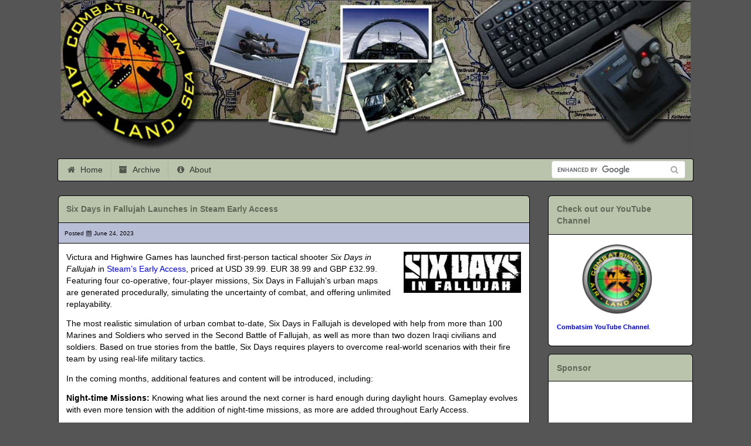

--- FILE ---
content_type: text/html; charset=UTF-8
request_url: https://www.combatsim.com/2023/06/six-days-in-fallujah-launches-in-steam-early-access.htm/
body_size: 26954
content:
<!DOCTYPE html>
<html lang="en-US">
<head>
<meta charset="UTF-8"><script type="text/javascript">(window.NREUM||(NREUM={})).init={ajax:{deny_list:["bam.nr-data.net"]},feature_flags:["soft_nav"]};(window.NREUM||(NREUM={})).loader_config={licenseKey:"95bf044dbb",applicationID:"8783053",browserID:"8784139"};;/*! For license information please see nr-loader-rum-1.308.0.min.js.LICENSE.txt */
(()=>{var e,t,r={163:(e,t,r)=>{"use strict";r.d(t,{j:()=>E});var n=r(384),i=r(1741);var a=r(2555);r(860).K7.genericEvents;const s="experimental.resources",o="register",c=e=>{if(!e||"string"!=typeof e)return!1;try{document.createDocumentFragment().querySelector(e)}catch{return!1}return!0};var d=r(2614),u=r(944),l=r(8122);const f="[data-nr-mask]",g=e=>(0,l.a)(e,(()=>{const e={feature_flags:[],experimental:{allow_registered_children:!1,resources:!1},mask_selector:"*",block_selector:"[data-nr-block]",mask_input_options:{color:!1,date:!1,"datetime-local":!1,email:!1,month:!1,number:!1,range:!1,search:!1,tel:!1,text:!1,time:!1,url:!1,week:!1,textarea:!1,select:!1,password:!0}};return{ajax:{deny_list:void 0,block_internal:!0,enabled:!0,autoStart:!0},api:{get allow_registered_children(){return e.feature_flags.includes(o)||e.experimental.allow_registered_children},set allow_registered_children(t){e.experimental.allow_registered_children=t},duplicate_registered_data:!1},browser_consent_mode:{enabled:!1},distributed_tracing:{enabled:void 0,exclude_newrelic_header:void 0,cors_use_newrelic_header:void 0,cors_use_tracecontext_headers:void 0,allowed_origins:void 0},get feature_flags(){return e.feature_flags},set feature_flags(t){e.feature_flags=t},generic_events:{enabled:!0,autoStart:!0},harvest:{interval:30},jserrors:{enabled:!0,autoStart:!0},logging:{enabled:!0,autoStart:!0},metrics:{enabled:!0,autoStart:!0},obfuscate:void 0,page_action:{enabled:!0},page_view_event:{enabled:!0,autoStart:!0},page_view_timing:{enabled:!0,autoStart:!0},performance:{capture_marks:!1,capture_measures:!1,capture_detail:!0,resources:{get enabled(){return e.feature_flags.includes(s)||e.experimental.resources},set enabled(t){e.experimental.resources=t},asset_types:[],first_party_domains:[],ignore_newrelic:!0}},privacy:{cookies_enabled:!0},proxy:{assets:void 0,beacon:void 0},session:{expiresMs:d.wk,inactiveMs:d.BB},session_replay:{autoStart:!0,enabled:!1,preload:!1,sampling_rate:10,error_sampling_rate:100,collect_fonts:!1,inline_images:!1,fix_stylesheets:!0,mask_all_inputs:!0,get mask_text_selector(){return e.mask_selector},set mask_text_selector(t){c(t)?e.mask_selector="".concat(t,",").concat(f):""===t||null===t?e.mask_selector=f:(0,u.R)(5,t)},get block_class(){return"nr-block"},get ignore_class(){return"nr-ignore"},get mask_text_class(){return"nr-mask"},get block_selector(){return e.block_selector},set block_selector(t){c(t)?e.block_selector+=",".concat(t):""!==t&&(0,u.R)(6,t)},get mask_input_options(){return e.mask_input_options},set mask_input_options(t){t&&"object"==typeof t?e.mask_input_options={...t,password:!0}:(0,u.R)(7,t)}},session_trace:{enabled:!0,autoStart:!0},soft_navigations:{enabled:!0,autoStart:!0},spa:{enabled:!0,autoStart:!0},ssl:void 0,user_actions:{enabled:!0,elementAttributes:["id","className","tagName","type"]}}})());var p=r(6154),m=r(9324);let h=0;const v={buildEnv:m.F3,distMethod:m.Xs,version:m.xv,originTime:p.WN},b={consented:!1},y={appMetadata:{},get consented(){return this.session?.state?.consent||b.consented},set consented(e){b.consented=e},customTransaction:void 0,denyList:void 0,disabled:!1,harvester:void 0,isolatedBacklog:!1,isRecording:!1,loaderType:void 0,maxBytes:3e4,obfuscator:void 0,onerror:void 0,ptid:void 0,releaseIds:{},session:void 0,timeKeeper:void 0,registeredEntities:[],jsAttributesMetadata:{bytes:0},get harvestCount(){return++h}},_=e=>{const t=(0,l.a)(e,y),r=Object.keys(v).reduce((e,t)=>(e[t]={value:v[t],writable:!1,configurable:!0,enumerable:!0},e),{});return Object.defineProperties(t,r)};var w=r(5701);const x=e=>{const t=e.startsWith("http");e+="/",r.p=t?e:"https://"+e};var R=r(7836),k=r(3241);const A={accountID:void 0,trustKey:void 0,agentID:void 0,licenseKey:void 0,applicationID:void 0,xpid:void 0},S=e=>(0,l.a)(e,A),T=new Set;function E(e,t={},r,s){let{init:o,info:c,loader_config:d,runtime:u={},exposed:l=!0}=t;if(!c){const e=(0,n.pV)();o=e.init,c=e.info,d=e.loader_config}e.init=g(o||{}),e.loader_config=S(d||{}),c.jsAttributes??={},p.bv&&(c.jsAttributes.isWorker=!0),e.info=(0,a.D)(c);const f=e.init,m=[c.beacon,c.errorBeacon];T.has(e.agentIdentifier)||(f.proxy.assets&&(x(f.proxy.assets),m.push(f.proxy.assets)),f.proxy.beacon&&m.push(f.proxy.beacon),e.beacons=[...m],function(e){const t=(0,n.pV)();Object.getOwnPropertyNames(i.W.prototype).forEach(r=>{const n=i.W.prototype[r];if("function"!=typeof n||"constructor"===n)return;let a=t[r];e[r]&&!1!==e.exposed&&"micro-agent"!==e.runtime?.loaderType&&(t[r]=(...t)=>{const n=e[r](...t);return a?a(...t):n})})}(e),(0,n.US)("activatedFeatures",w.B)),u.denyList=[...f.ajax.deny_list||[],...f.ajax.block_internal?m:[]],u.ptid=e.agentIdentifier,u.loaderType=r,e.runtime=_(u),T.has(e.agentIdentifier)||(e.ee=R.ee.get(e.agentIdentifier),e.exposed=l,(0,k.W)({agentIdentifier:e.agentIdentifier,drained:!!w.B?.[e.agentIdentifier],type:"lifecycle",name:"initialize",feature:void 0,data:e.config})),T.add(e.agentIdentifier)}},384:(e,t,r)=>{"use strict";r.d(t,{NT:()=>s,US:()=>u,Zm:()=>o,bQ:()=>d,dV:()=>c,pV:()=>l});var n=r(6154),i=r(1863),a=r(1910);const s={beacon:"bam.nr-data.net",errorBeacon:"bam.nr-data.net"};function o(){return n.gm.NREUM||(n.gm.NREUM={}),void 0===n.gm.newrelic&&(n.gm.newrelic=n.gm.NREUM),n.gm.NREUM}function c(){let e=o();return e.o||(e.o={ST:n.gm.setTimeout,SI:n.gm.setImmediate||n.gm.setInterval,CT:n.gm.clearTimeout,XHR:n.gm.XMLHttpRequest,REQ:n.gm.Request,EV:n.gm.Event,PR:n.gm.Promise,MO:n.gm.MutationObserver,FETCH:n.gm.fetch,WS:n.gm.WebSocket},(0,a.i)(...Object.values(e.o))),e}function d(e,t){let r=o();r.initializedAgents??={},t.initializedAt={ms:(0,i.t)(),date:new Date},r.initializedAgents[e]=t}function u(e,t){o()[e]=t}function l(){return function(){let e=o();const t=e.info||{};e.info={beacon:s.beacon,errorBeacon:s.errorBeacon,...t}}(),function(){let e=o();const t=e.init||{};e.init={...t}}(),c(),function(){let e=o();const t=e.loader_config||{};e.loader_config={...t}}(),o()}},782:(e,t,r)=>{"use strict";r.d(t,{T:()=>n});const n=r(860).K7.pageViewTiming},860:(e,t,r)=>{"use strict";r.d(t,{$J:()=>u,K7:()=>c,P3:()=>d,XX:()=>i,Yy:()=>o,df:()=>a,qY:()=>n,v4:()=>s});const n="events",i="jserrors",a="browser/blobs",s="rum",o="browser/logs",c={ajax:"ajax",genericEvents:"generic_events",jserrors:i,logging:"logging",metrics:"metrics",pageAction:"page_action",pageViewEvent:"page_view_event",pageViewTiming:"page_view_timing",sessionReplay:"session_replay",sessionTrace:"session_trace",softNav:"soft_navigations",spa:"spa"},d={[c.pageViewEvent]:1,[c.pageViewTiming]:2,[c.metrics]:3,[c.jserrors]:4,[c.spa]:5,[c.ajax]:6,[c.sessionTrace]:7,[c.softNav]:8,[c.sessionReplay]:9,[c.logging]:10,[c.genericEvents]:11},u={[c.pageViewEvent]:s,[c.pageViewTiming]:n,[c.ajax]:n,[c.spa]:n,[c.softNav]:n,[c.metrics]:i,[c.jserrors]:i,[c.sessionTrace]:a,[c.sessionReplay]:a,[c.logging]:o,[c.genericEvents]:"ins"}},944:(e,t,r)=>{"use strict";r.d(t,{R:()=>i});var n=r(3241);function i(e,t){"function"==typeof console.debug&&(console.debug("New Relic Warning: https://github.com/newrelic/newrelic-browser-agent/blob/main/docs/warning-codes.md#".concat(e),t),(0,n.W)({agentIdentifier:null,drained:null,type:"data",name:"warn",feature:"warn",data:{code:e,secondary:t}}))}},1687:(e,t,r)=>{"use strict";r.d(t,{Ak:()=>d,Ze:()=>f,x3:()=>u});var n=r(3241),i=r(7836),a=r(3606),s=r(860),o=r(2646);const c={};function d(e,t){const r={staged:!1,priority:s.P3[t]||0};l(e),c[e].get(t)||c[e].set(t,r)}function u(e,t){e&&c[e]&&(c[e].get(t)&&c[e].delete(t),p(e,t,!1),c[e].size&&g(e))}function l(e){if(!e)throw new Error("agentIdentifier required");c[e]||(c[e]=new Map)}function f(e="",t="feature",r=!1){if(l(e),!e||!c[e].get(t)||r)return p(e,t);c[e].get(t).staged=!0,g(e)}function g(e){const t=Array.from(c[e]);t.every(([e,t])=>t.staged)&&(t.sort((e,t)=>e[1].priority-t[1].priority),t.forEach(([t])=>{c[e].delete(t),p(e,t)}))}function p(e,t,r=!0){const s=e?i.ee.get(e):i.ee,c=a.i.handlers;if(!s.aborted&&s.backlog&&c){if((0,n.W)({agentIdentifier:e,type:"lifecycle",name:"drain",feature:t}),r){const e=s.backlog[t],r=c[t];if(r){for(let t=0;e&&t<e.length;++t)m(e[t],r);Object.entries(r).forEach(([e,t])=>{Object.values(t||{}).forEach(t=>{t[0]?.on&&t[0]?.context()instanceof o.y&&t[0].on(e,t[1])})})}}s.isolatedBacklog||delete c[t],s.backlog[t]=null,s.emit("drain-"+t,[])}}function m(e,t){var r=e[1];Object.values(t[r]||{}).forEach(t=>{var r=e[0];if(t[0]===r){var n=t[1],i=e[3],a=e[2];n.apply(i,a)}})}},1738:(e,t,r)=>{"use strict";r.d(t,{U:()=>g,Y:()=>f});var n=r(3241),i=r(9908),a=r(1863),s=r(944),o=r(5701),c=r(3969),d=r(8362),u=r(860),l=r(4261);function f(e,t,r,a){const f=a||r;!f||f[e]&&f[e]!==d.d.prototype[e]||(f[e]=function(){(0,i.p)(c.xV,["API/"+e+"/called"],void 0,u.K7.metrics,r.ee),(0,n.W)({agentIdentifier:r.agentIdentifier,drained:!!o.B?.[r.agentIdentifier],type:"data",name:"api",feature:l.Pl+e,data:{}});try{return t.apply(this,arguments)}catch(e){(0,s.R)(23,e)}})}function g(e,t,r,n,s){const o=e.info;null===r?delete o.jsAttributes[t]:o.jsAttributes[t]=r,(s||null===r)&&(0,i.p)(l.Pl+n,[(0,a.t)(),t,r],void 0,"session",e.ee)}},1741:(e,t,r)=>{"use strict";r.d(t,{W:()=>a});var n=r(944),i=r(4261);class a{#e(e,...t){if(this[e]!==a.prototype[e])return this[e](...t);(0,n.R)(35,e)}addPageAction(e,t){return this.#e(i.hG,e,t)}register(e){return this.#e(i.eY,e)}recordCustomEvent(e,t){return this.#e(i.fF,e,t)}setPageViewName(e,t){return this.#e(i.Fw,e,t)}setCustomAttribute(e,t,r){return this.#e(i.cD,e,t,r)}noticeError(e,t){return this.#e(i.o5,e,t)}setUserId(e,t=!1){return this.#e(i.Dl,e,t)}setApplicationVersion(e){return this.#e(i.nb,e)}setErrorHandler(e){return this.#e(i.bt,e)}addRelease(e,t){return this.#e(i.k6,e,t)}log(e,t){return this.#e(i.$9,e,t)}start(){return this.#e(i.d3)}finished(e){return this.#e(i.BL,e)}recordReplay(){return this.#e(i.CH)}pauseReplay(){return this.#e(i.Tb)}addToTrace(e){return this.#e(i.U2,e)}setCurrentRouteName(e){return this.#e(i.PA,e)}interaction(e){return this.#e(i.dT,e)}wrapLogger(e,t,r){return this.#e(i.Wb,e,t,r)}measure(e,t){return this.#e(i.V1,e,t)}consent(e){return this.#e(i.Pv,e)}}},1863:(e,t,r)=>{"use strict";function n(){return Math.floor(performance.now())}r.d(t,{t:()=>n})},1910:(e,t,r)=>{"use strict";r.d(t,{i:()=>a});var n=r(944);const i=new Map;function a(...e){return e.every(e=>{if(i.has(e))return i.get(e);const t="function"==typeof e?e.toString():"",r=t.includes("[native code]"),a=t.includes("nrWrapper");return r||a||(0,n.R)(64,e?.name||t),i.set(e,r),r})}},2555:(e,t,r)=>{"use strict";r.d(t,{D:()=>o,f:()=>s});var n=r(384),i=r(8122);const a={beacon:n.NT.beacon,errorBeacon:n.NT.errorBeacon,licenseKey:void 0,applicationID:void 0,sa:void 0,queueTime:void 0,applicationTime:void 0,ttGuid:void 0,user:void 0,account:void 0,product:void 0,extra:void 0,jsAttributes:{},userAttributes:void 0,atts:void 0,transactionName:void 0,tNamePlain:void 0};function s(e){try{return!!e.licenseKey&&!!e.errorBeacon&&!!e.applicationID}catch(e){return!1}}const o=e=>(0,i.a)(e,a)},2614:(e,t,r)=>{"use strict";r.d(t,{BB:()=>s,H3:()=>n,g:()=>d,iL:()=>c,tS:()=>o,uh:()=>i,wk:()=>a});const n="NRBA",i="SESSION",a=144e5,s=18e5,o={STARTED:"session-started",PAUSE:"session-pause",RESET:"session-reset",RESUME:"session-resume",UPDATE:"session-update"},c={SAME_TAB:"same-tab",CROSS_TAB:"cross-tab"},d={OFF:0,FULL:1,ERROR:2}},2646:(e,t,r)=>{"use strict";r.d(t,{y:()=>n});class n{constructor(e){this.contextId=e}}},2843:(e,t,r)=>{"use strict";r.d(t,{G:()=>a,u:()=>i});var n=r(3878);function i(e,t=!1,r,i){(0,n.DD)("visibilitychange",function(){if(t)return void("hidden"===document.visibilityState&&e());e(document.visibilityState)},r,i)}function a(e,t,r){(0,n.sp)("pagehide",e,t,r)}},3241:(e,t,r)=>{"use strict";r.d(t,{W:()=>a});var n=r(6154);const i="newrelic";function a(e={}){try{n.gm.dispatchEvent(new CustomEvent(i,{detail:e}))}catch(e){}}},3606:(e,t,r)=>{"use strict";r.d(t,{i:()=>a});var n=r(9908);a.on=s;var i=a.handlers={};function a(e,t,r,a){s(a||n.d,i,e,t,r)}function s(e,t,r,i,a){a||(a="feature"),e||(e=n.d);var s=t[a]=t[a]||{};(s[r]=s[r]||[]).push([e,i])}},3878:(e,t,r)=>{"use strict";function n(e,t){return{capture:e,passive:!1,signal:t}}function i(e,t,r=!1,i){window.addEventListener(e,t,n(r,i))}function a(e,t,r=!1,i){document.addEventListener(e,t,n(r,i))}r.d(t,{DD:()=>a,jT:()=>n,sp:()=>i})},3969:(e,t,r)=>{"use strict";r.d(t,{TZ:()=>n,XG:()=>o,rs:()=>i,xV:()=>s,z_:()=>a});const n=r(860).K7.metrics,i="sm",a="cm",s="storeSupportabilityMetrics",o="storeEventMetrics"},4234:(e,t,r)=>{"use strict";r.d(t,{W:()=>a});var n=r(7836),i=r(1687);class a{constructor(e,t){this.agentIdentifier=e,this.ee=n.ee.get(e),this.featureName=t,this.blocked=!1}deregisterDrain(){(0,i.x3)(this.agentIdentifier,this.featureName)}}},4261:(e,t,r)=>{"use strict";r.d(t,{$9:()=>d,BL:()=>o,CH:()=>g,Dl:()=>_,Fw:()=>y,PA:()=>h,Pl:()=>n,Pv:()=>k,Tb:()=>l,U2:()=>a,V1:()=>R,Wb:()=>x,bt:()=>b,cD:()=>v,d3:()=>w,dT:()=>c,eY:()=>p,fF:()=>f,hG:()=>i,k6:()=>s,nb:()=>m,o5:()=>u});const n="api-",i="addPageAction",a="addToTrace",s="addRelease",o="finished",c="interaction",d="log",u="noticeError",l="pauseReplay",f="recordCustomEvent",g="recordReplay",p="register",m="setApplicationVersion",h="setCurrentRouteName",v="setCustomAttribute",b="setErrorHandler",y="setPageViewName",_="setUserId",w="start",x="wrapLogger",R="measure",k="consent"},5289:(e,t,r)=>{"use strict";r.d(t,{GG:()=>s,Qr:()=>c,sB:()=>o});var n=r(3878),i=r(6389);function a(){return"undefined"==typeof document||"complete"===document.readyState}function s(e,t){if(a())return e();const r=(0,i.J)(e),s=setInterval(()=>{a()&&(clearInterval(s),r())},500);(0,n.sp)("load",r,t)}function o(e){if(a())return e();(0,n.DD)("DOMContentLoaded",e)}function c(e){if(a())return e();(0,n.sp)("popstate",e)}},5607:(e,t,r)=>{"use strict";r.d(t,{W:()=>n});const n=(0,r(9566).bz)()},5701:(e,t,r)=>{"use strict";r.d(t,{B:()=>a,t:()=>s});var n=r(3241);const i=new Set,a={};function s(e,t){const r=t.agentIdentifier;a[r]??={},e&&"object"==typeof e&&(i.has(r)||(t.ee.emit("rumresp",[e]),a[r]=e,i.add(r),(0,n.W)({agentIdentifier:r,loaded:!0,drained:!0,type:"lifecycle",name:"load",feature:void 0,data:e})))}},6154:(e,t,r)=>{"use strict";r.d(t,{OF:()=>c,RI:()=>i,WN:()=>u,bv:()=>a,eN:()=>l,gm:()=>s,mw:()=>o,sb:()=>d});var n=r(1863);const i="undefined"!=typeof window&&!!window.document,a="undefined"!=typeof WorkerGlobalScope&&("undefined"!=typeof self&&self instanceof WorkerGlobalScope&&self.navigator instanceof WorkerNavigator||"undefined"!=typeof globalThis&&globalThis instanceof WorkerGlobalScope&&globalThis.navigator instanceof WorkerNavigator),s=i?window:"undefined"!=typeof WorkerGlobalScope&&("undefined"!=typeof self&&self instanceof WorkerGlobalScope&&self||"undefined"!=typeof globalThis&&globalThis instanceof WorkerGlobalScope&&globalThis),o=Boolean("hidden"===s?.document?.visibilityState),c=/iPad|iPhone|iPod/.test(s.navigator?.userAgent),d=c&&"undefined"==typeof SharedWorker,u=((()=>{const e=s.navigator?.userAgent?.match(/Firefox[/\s](\d+\.\d+)/);Array.isArray(e)&&e.length>=2&&e[1]})(),Date.now()-(0,n.t)()),l=()=>"undefined"!=typeof PerformanceNavigationTiming&&s?.performance?.getEntriesByType("navigation")?.[0]?.responseStart},6389:(e,t,r)=>{"use strict";function n(e,t=500,r={}){const n=r?.leading||!1;let i;return(...r)=>{n&&void 0===i&&(e.apply(this,r),i=setTimeout(()=>{i=clearTimeout(i)},t)),n||(clearTimeout(i),i=setTimeout(()=>{e.apply(this,r)},t))}}function i(e){let t=!1;return(...r)=>{t||(t=!0,e.apply(this,r))}}r.d(t,{J:()=>i,s:()=>n})},6630:(e,t,r)=>{"use strict";r.d(t,{T:()=>n});const n=r(860).K7.pageViewEvent},7699:(e,t,r)=>{"use strict";r.d(t,{It:()=>a,KC:()=>o,No:()=>i,qh:()=>s});var n=r(860);const i=16e3,a=1e6,s="SESSION_ERROR",o={[n.K7.logging]:!0,[n.K7.genericEvents]:!1,[n.K7.jserrors]:!1,[n.K7.ajax]:!1}},7836:(e,t,r)=>{"use strict";r.d(t,{P:()=>o,ee:()=>c});var n=r(384),i=r(8990),a=r(2646),s=r(5607);const o="nr@context:".concat(s.W),c=function e(t,r){var n={},s={},u={},l=!1;try{l=16===r.length&&d.initializedAgents?.[r]?.runtime.isolatedBacklog}catch(e){}var f={on:p,addEventListener:p,removeEventListener:function(e,t){var r=n[e];if(!r)return;for(var i=0;i<r.length;i++)r[i]===t&&r.splice(i,1)},emit:function(e,r,n,i,a){!1!==a&&(a=!0);if(c.aborted&&!i)return;t&&a&&t.emit(e,r,n);var o=g(n);m(e).forEach(e=>{e.apply(o,r)});var d=v()[s[e]];d&&d.push([f,e,r,o]);return o},get:h,listeners:m,context:g,buffer:function(e,t){const r=v();if(t=t||"feature",f.aborted)return;Object.entries(e||{}).forEach(([e,n])=>{s[n]=t,t in r||(r[t]=[])})},abort:function(){f._aborted=!0,Object.keys(f.backlog).forEach(e=>{delete f.backlog[e]})},isBuffering:function(e){return!!v()[s[e]]},debugId:r,backlog:l?{}:t&&"object"==typeof t.backlog?t.backlog:{},isolatedBacklog:l};return Object.defineProperty(f,"aborted",{get:()=>{let e=f._aborted||!1;return e||(t&&(e=t.aborted),e)}}),f;function g(e){return e&&e instanceof a.y?e:e?(0,i.I)(e,o,()=>new a.y(o)):new a.y(o)}function p(e,t){n[e]=m(e).concat(t)}function m(e){return n[e]||[]}function h(t){return u[t]=u[t]||e(f,t)}function v(){return f.backlog}}(void 0,"globalEE"),d=(0,n.Zm)();d.ee||(d.ee=c)},8122:(e,t,r)=>{"use strict";r.d(t,{a:()=>i});var n=r(944);function i(e,t){try{if(!e||"object"!=typeof e)return(0,n.R)(3);if(!t||"object"!=typeof t)return(0,n.R)(4);const r=Object.create(Object.getPrototypeOf(t),Object.getOwnPropertyDescriptors(t)),a=0===Object.keys(r).length?e:r;for(let s in a)if(void 0!==e[s])try{if(null===e[s]){r[s]=null;continue}Array.isArray(e[s])&&Array.isArray(t[s])?r[s]=Array.from(new Set([...e[s],...t[s]])):"object"==typeof e[s]&&"object"==typeof t[s]?r[s]=i(e[s],t[s]):r[s]=e[s]}catch(e){r[s]||(0,n.R)(1,e)}return r}catch(e){(0,n.R)(2,e)}}},8362:(e,t,r)=>{"use strict";r.d(t,{d:()=>a});var n=r(9566),i=r(1741);class a extends i.W{agentIdentifier=(0,n.LA)(16)}},8374:(e,t,r)=>{r.nc=(()=>{try{return document?.currentScript?.nonce}catch(e){}return""})()},8990:(e,t,r)=>{"use strict";r.d(t,{I:()=>i});var n=Object.prototype.hasOwnProperty;function i(e,t,r){if(n.call(e,t))return e[t];var i=r();if(Object.defineProperty&&Object.keys)try{return Object.defineProperty(e,t,{value:i,writable:!0,enumerable:!1}),i}catch(e){}return e[t]=i,i}},9324:(e,t,r)=>{"use strict";r.d(t,{F3:()=>i,Xs:()=>a,xv:()=>n});const n="1.308.0",i="PROD",a="CDN"},9566:(e,t,r)=>{"use strict";r.d(t,{LA:()=>o,bz:()=>s});var n=r(6154);const i="xxxxxxxx-xxxx-4xxx-yxxx-xxxxxxxxxxxx";function a(e,t){return e?15&e[t]:16*Math.random()|0}function s(){const e=n.gm?.crypto||n.gm?.msCrypto;let t,r=0;return e&&e.getRandomValues&&(t=e.getRandomValues(new Uint8Array(30))),i.split("").map(e=>"x"===e?a(t,r++).toString(16):"y"===e?(3&a()|8).toString(16):e).join("")}function o(e){const t=n.gm?.crypto||n.gm?.msCrypto;let r,i=0;t&&t.getRandomValues&&(r=t.getRandomValues(new Uint8Array(e)));const s=[];for(var o=0;o<e;o++)s.push(a(r,i++).toString(16));return s.join("")}},9908:(e,t,r)=>{"use strict";r.d(t,{d:()=>n,p:()=>i});var n=r(7836).ee.get("handle");function i(e,t,r,i,a){a?(a.buffer([e],i),a.emit(e,t,r)):(n.buffer([e],i),n.emit(e,t,r))}}},n={};function i(e){var t=n[e];if(void 0!==t)return t.exports;var a=n[e]={exports:{}};return r[e](a,a.exports,i),a.exports}i.m=r,i.d=(e,t)=>{for(var r in t)i.o(t,r)&&!i.o(e,r)&&Object.defineProperty(e,r,{enumerable:!0,get:t[r]})},i.f={},i.e=e=>Promise.all(Object.keys(i.f).reduce((t,r)=>(i.f[r](e,t),t),[])),i.u=e=>"nr-rum-1.308.0.min.js",i.o=(e,t)=>Object.prototype.hasOwnProperty.call(e,t),e={},t="NRBA-1.308.0.PROD:",i.l=(r,n,a,s)=>{if(e[r])e[r].push(n);else{var o,c;if(void 0!==a)for(var d=document.getElementsByTagName("script"),u=0;u<d.length;u++){var l=d[u];if(l.getAttribute("src")==r||l.getAttribute("data-webpack")==t+a){o=l;break}}if(!o){c=!0;var f={296:"sha512-+MIMDsOcckGXa1EdWHqFNv7P+JUkd5kQwCBr3KE6uCvnsBNUrdSt4a/3/L4j4TxtnaMNjHpza2/erNQbpacJQA=="};(o=document.createElement("script")).charset="utf-8",i.nc&&o.setAttribute("nonce",i.nc),o.setAttribute("data-webpack",t+a),o.src=r,0!==o.src.indexOf(window.location.origin+"/")&&(o.crossOrigin="anonymous"),f[s]&&(o.integrity=f[s])}e[r]=[n];var g=(t,n)=>{o.onerror=o.onload=null,clearTimeout(p);var i=e[r];if(delete e[r],o.parentNode&&o.parentNode.removeChild(o),i&&i.forEach(e=>e(n)),t)return t(n)},p=setTimeout(g.bind(null,void 0,{type:"timeout",target:o}),12e4);o.onerror=g.bind(null,o.onerror),o.onload=g.bind(null,o.onload),c&&document.head.appendChild(o)}},i.r=e=>{"undefined"!=typeof Symbol&&Symbol.toStringTag&&Object.defineProperty(e,Symbol.toStringTag,{value:"Module"}),Object.defineProperty(e,"__esModule",{value:!0})},i.p="https://js-agent.newrelic.com/",(()=>{var e={374:0,840:0};i.f.j=(t,r)=>{var n=i.o(e,t)?e[t]:void 0;if(0!==n)if(n)r.push(n[2]);else{var a=new Promise((r,i)=>n=e[t]=[r,i]);r.push(n[2]=a);var s=i.p+i.u(t),o=new Error;i.l(s,r=>{if(i.o(e,t)&&(0!==(n=e[t])&&(e[t]=void 0),n)){var a=r&&("load"===r.type?"missing":r.type),s=r&&r.target&&r.target.src;o.message="Loading chunk "+t+" failed: ("+a+": "+s+")",o.name="ChunkLoadError",o.type=a,o.request=s,n[1](o)}},"chunk-"+t,t)}};var t=(t,r)=>{var n,a,[s,o,c]=r,d=0;if(s.some(t=>0!==e[t])){for(n in o)i.o(o,n)&&(i.m[n]=o[n]);if(c)c(i)}for(t&&t(r);d<s.length;d++)a=s[d],i.o(e,a)&&e[a]&&e[a][0](),e[a]=0},r=self["webpackChunk:NRBA-1.308.0.PROD"]=self["webpackChunk:NRBA-1.308.0.PROD"]||[];r.forEach(t.bind(null,0)),r.push=t.bind(null,r.push.bind(r))})(),(()=>{"use strict";i(8374);var e=i(8362),t=i(860);const r=Object.values(t.K7);var n=i(163);var a=i(9908),s=i(1863),o=i(4261),c=i(1738);var d=i(1687),u=i(4234),l=i(5289),f=i(6154),g=i(944),p=i(384);const m=e=>f.RI&&!0===e?.privacy.cookies_enabled;function h(e){return!!(0,p.dV)().o.MO&&m(e)&&!0===e?.session_trace.enabled}var v=i(6389),b=i(7699);class y extends u.W{constructor(e,t){super(e.agentIdentifier,t),this.agentRef=e,this.abortHandler=void 0,this.featAggregate=void 0,this.loadedSuccessfully=void 0,this.onAggregateImported=new Promise(e=>{this.loadedSuccessfully=e}),this.deferred=Promise.resolve(),!1===e.init[this.featureName].autoStart?this.deferred=new Promise((t,r)=>{this.ee.on("manual-start-all",(0,v.J)(()=>{(0,d.Ak)(e.agentIdentifier,this.featureName),t()}))}):(0,d.Ak)(e.agentIdentifier,t)}importAggregator(e,t,r={}){if(this.featAggregate)return;const n=async()=>{let n;await this.deferred;try{if(m(e.init)){const{setupAgentSession:t}=await i.e(296).then(i.bind(i,3305));n=t(e)}}catch(e){(0,g.R)(20,e),this.ee.emit("internal-error",[e]),(0,a.p)(b.qh,[e],void 0,this.featureName,this.ee)}try{if(!this.#t(this.featureName,n,e.init))return(0,d.Ze)(this.agentIdentifier,this.featureName),void this.loadedSuccessfully(!1);const{Aggregate:i}=await t();this.featAggregate=new i(e,r),e.runtime.harvester.initializedAggregates.push(this.featAggregate),this.loadedSuccessfully(!0)}catch(e){(0,g.R)(34,e),this.abortHandler?.(),(0,d.Ze)(this.agentIdentifier,this.featureName,!0),this.loadedSuccessfully(!1),this.ee&&this.ee.abort()}};f.RI?(0,l.GG)(()=>n(),!0):n()}#t(e,r,n){if(this.blocked)return!1;switch(e){case t.K7.sessionReplay:return h(n)&&!!r;case t.K7.sessionTrace:return!!r;default:return!0}}}var _=i(6630),w=i(2614),x=i(3241);class R extends y{static featureName=_.T;constructor(e){var t;super(e,_.T),this.setupInspectionEvents(e.agentIdentifier),t=e,(0,c.Y)(o.Fw,function(e,r){"string"==typeof e&&("/"!==e.charAt(0)&&(e="/"+e),t.runtime.customTransaction=(r||"http://custom.transaction")+e,(0,a.p)(o.Pl+o.Fw,[(0,s.t)()],void 0,void 0,t.ee))},t),this.importAggregator(e,()=>i.e(296).then(i.bind(i,3943)))}setupInspectionEvents(e){const t=(t,r)=>{t&&(0,x.W)({agentIdentifier:e,timeStamp:t.timeStamp,loaded:"complete"===t.target.readyState,type:"window",name:r,data:t.target.location+""})};(0,l.sB)(e=>{t(e,"DOMContentLoaded")}),(0,l.GG)(e=>{t(e,"load")}),(0,l.Qr)(e=>{t(e,"navigate")}),this.ee.on(w.tS.UPDATE,(t,r)=>{(0,x.W)({agentIdentifier:e,type:"lifecycle",name:"session",data:r})})}}class k extends e.d{constructor(e){var t;(super(),f.gm)?(this.features={},(0,p.bQ)(this.agentIdentifier,this),this.desiredFeatures=new Set(e.features||[]),this.desiredFeatures.add(R),(0,n.j)(this,e,e.loaderType||"agent"),t=this,(0,c.Y)(o.cD,function(e,r,n=!1){if("string"==typeof e){if(["string","number","boolean"].includes(typeof r)||null===r)return(0,c.U)(t,e,r,o.cD,n);(0,g.R)(40,typeof r)}else(0,g.R)(39,typeof e)},t),function(e){(0,c.Y)(o.Dl,function(t,r=!1){if("string"!=typeof t&&null!==t)return void(0,g.R)(41,typeof t);const n=e.info.jsAttributes["enduser.id"];r&&null!=n&&n!==t?(0,a.p)(o.Pl+"setUserIdAndResetSession",[t],void 0,"session",e.ee):(0,c.U)(e,"enduser.id",t,o.Dl,!0)},e)}(this),function(e){(0,c.Y)(o.nb,function(t){if("string"==typeof t||null===t)return(0,c.U)(e,"application.version",t,o.nb,!1);(0,g.R)(42,typeof t)},e)}(this),function(e){(0,c.Y)(o.d3,function(){e.ee.emit("manual-start-all")},e)}(this),function(e){(0,c.Y)(o.Pv,function(t=!0){if("boolean"==typeof t){if((0,a.p)(o.Pl+o.Pv,[t],void 0,"session",e.ee),e.runtime.consented=t,t){const t=e.features.page_view_event;t.onAggregateImported.then(e=>{const r=t.featAggregate;e&&!r.sentRum&&r.sendRum()})}}else(0,g.R)(65,typeof t)},e)}(this),this.run()):(0,g.R)(21)}get config(){return{info:this.info,init:this.init,loader_config:this.loader_config,runtime:this.runtime}}get api(){return this}run(){try{const e=function(e){const t={};return r.forEach(r=>{t[r]=!!e[r]?.enabled}),t}(this.init),n=[...this.desiredFeatures];n.sort((e,r)=>t.P3[e.featureName]-t.P3[r.featureName]),n.forEach(r=>{if(!e[r.featureName]&&r.featureName!==t.K7.pageViewEvent)return;if(r.featureName===t.K7.spa)return void(0,g.R)(67);const n=function(e){switch(e){case t.K7.ajax:return[t.K7.jserrors];case t.K7.sessionTrace:return[t.K7.ajax,t.K7.pageViewEvent];case t.K7.sessionReplay:return[t.K7.sessionTrace];case t.K7.pageViewTiming:return[t.K7.pageViewEvent];default:return[]}}(r.featureName).filter(e=>!(e in this.features));n.length>0&&(0,g.R)(36,{targetFeature:r.featureName,missingDependencies:n}),this.features[r.featureName]=new r(this)})}catch(e){(0,g.R)(22,e);for(const e in this.features)this.features[e].abortHandler?.();const t=(0,p.Zm)();delete t.initializedAgents[this.agentIdentifier]?.features,delete this.sharedAggregator;return t.ee.get(this.agentIdentifier).abort(),!1}}}var A=i(2843),S=i(782);class T extends y{static featureName=S.T;constructor(e){super(e,S.T),f.RI&&((0,A.u)(()=>(0,a.p)("docHidden",[(0,s.t)()],void 0,S.T,this.ee),!0),(0,A.G)(()=>(0,a.p)("winPagehide",[(0,s.t)()],void 0,S.T,this.ee)),this.importAggregator(e,()=>i.e(296).then(i.bind(i,2117))))}}var E=i(3969);class I extends y{static featureName=E.TZ;constructor(e){super(e,E.TZ),f.RI&&document.addEventListener("securitypolicyviolation",e=>{(0,a.p)(E.xV,["Generic/CSPViolation/Detected"],void 0,this.featureName,this.ee)}),this.importAggregator(e,()=>i.e(296).then(i.bind(i,9623)))}}new k({features:[R,T,I],loaderType:"lite"})})()})();</script>
<meta name="viewport" content="width=device-width, initial-scale=1">
<title>Six Days in Fallujah Launches in Steam Early Access | COMBATSIM.COM</title>
<link rel="profile" href="https://gmpg.org/xfn/11">
<link rel="pingback" href="https://www.combatsim.com/xmlrpc.php">
<meta name="google-site-verification" content="_sqWdfNIOIdCDXceqUXKjy4p1v5wOk0YQwfZZ7QP0YI" />
<link rel="alternate" type="application/rss+xml" title="COMBATSIM.COM &raquo; Feed" href="https://www.combatsim.com/feed/" />
<link rel="alternate" type="application/rss+xml" title="COMBATSIM.COM &raquo; Comments Feed" href="https://www.combatsim.com/comments/feed/" />
<link rel="alternate" type="application/rss+xml" title="COMBATSIM.COM &raquo; Six Days in Fallujah Launches in Steam Early Access Comments Feed" href="https://www.combatsim.com/2023/06/six-days-in-fallujah-launches-in-steam-early-access.htm/feed/" />
<link rel='stylesheet' id='semantic-ui-css' href="https://www.combatsim.com/wp-content/themes/semantic2/assets/semantic-ui/css/semantic.min.css?ver=3.9.1" type='text/css' media='all' />
<link rel='stylesheet' id='semantic-ui-csim-css' href="https://www.combatsim.com/wp-content/themes/semantic2/assets/semantic-ui/css/csim-2.css?ver=3.9.1" type='text/css' media='all' />
<script type='text/javascript' src="https://www.combatsim.com/wp-content/themes/semantic2/assets/jquery-1.8.2.min.js?ver=3.9.1"></script>
<script type='text/javascript' src="https://www.combatsim.com/wp-content/themes/semantic2/assets/semantic-ui/javascript/semantic.min.js?ver=3.9.1"></script>
<link rel="EditURI" type="application/rsd+xml" title="RSD" href="https://www.combatsim.com/xmlrpc.php?rsd" />
<link rel="wlwmanifest" type="application/wlwmanifest+xml" href="https://www.combatsim.com/wp-includes/wlwmanifest.xml" /> 
<link rel='prev' title='Men of War II Reports for Duty with a September Release Date' href='https://www.combatsim.com/2023/06/men-of-war-ii-reports-for-duty-with-a-september-release-date.htm/' />
<link rel='next' title='Sniper Elite 5: Kraken Awakes Content Pack Launched' href='https://www.combatsim.com/2023/07/sniper-elite-5-kraken-awakes-content-pack-launched.htm/' />
<meta name="generator" content="WordPress 3.9.1" />
<link rel='canonical' href='https://www.combatsim.com/2023/06/six-days-in-fallujah-launches-in-steam-early-access.htm/' />
<link rel='shortlink' href='https://www.combatsim.com/?p=10685' />
	<style type="text/css">.recentcomments a{display:inline !important;padding:0 !important;margin:0 !important;}</style>
</head>

<body class="single single-post postid-10685 single-format-standard group-blog">

<div class="page ui grid">
	<!-- header image -->
	<div class="row">
		<a href="/" class="ui image">
							<a href="https://www.combatsim.com/" class="ui image" rel="home">
				<img src="https://www.combatsim.com/wp-content/uploads/2015/05/cropped-csim-header.jpg" width="1263" height="299" alt="">
				</a>
				</div>
	<!-- end header image -->
</div>

<div id="page" class="hfeed site ui grid">

	    <div class="one wide column">&nbsp;</div>
    <div class="fourteen wide column">
<!-- dhedit horizontal nav -->
	<div class="row">
				<div class="ui small csim-menu-green menu">
					<a class="item" href="/">
						<i class="home icon"></i> Home
					</a>
					<a class="item" href="/archive2">
						<i class="archive icon"></i> Archive
					</a>
					<a class="item" href="/about/">
						<i class="info icon"></i> About
					</a>
                                        <div class="right menu">
                                                <div class="item">
                                                        <div class="ui icon input">
                                                                <form action="https://www.combatsim.com/search/sresults.htm" id="cse-search-box" style="margin-bottom: 0px">

                                                                    <input type="hidden" name="cx" value="partner-pub-1912437841717977:divnr21y54l" >
                                                                    <input type="hidden" name="cof" value="FORID:9" >
                                                                    <input type="hidden" name="ie" value="ISO-8859-1" >
                                                                    <input type="text" name="q" >
                                                                    <input type="hidden" name="sa" >

                                                                </form>
                                                                <script type="text/javascript" src="https://www.google.com/cse/brand?form=cse-search-box&amp;lang=en"></script>
								<i class="search link icon"></i>
                                                        </div>
                                                </div>
                                        </div>
                                </div>
                        </div><!--/ dhedit horizontal nav -->


	<div id="content" class="ui stackable grid">

	<div id="primary" class="ui twelve wide column">
		<main id="main" class="site-main" role="main">

		
			
<article id="post-10685" class="post-10685 post type-post status-publish format-standard hentry category-first-person-shooters category-six-days-in-fallujah">
	<div class="ui top attached segment newsTitle">
		Six Days in Fallujah Launches in Steam Early Access    </div>
    <div class="ui segment attached postedBy">
		<div class="entry-meta">
			Posted <i class="icon calendar"></i><time class="entry-date published" datetime="2023-06-24T21:17:30+00:00">June 24, 2023</time>		</div><!-- .entry-meta -->
	</div>

	<div class="ui attached segment newsContent">
		<p><img src="https://www.combatsim.com/wp-content/uploads/2021/02/six-days-in-fallujah.jpg" alt="six-days-in-fallujah" width="200" height="70" class="alignright size-full wp-image-9587" />Victura and Highwire Games has launched first-person tactical shooter <em>Six Days in Fallujah</em> in <a href="https://store.steampowered.com/app/1548850/Six_Days_in_Fallujah/">Steam&#8217;s Early Access</a>, priced at USD 39.99. EUR 38.99 and GBP £32.99. Featuring four co-operative, four-player missions, Six Days in Fallujah’s urban maps are generated procedurally, simulating the uncertainty of combat, and offering unlimited replayability. </p>
<p>The most realistic simulation of urban combat to-date, Six Days in Fallujah is developed with help from more than 100 Marines and Soldiers who served in the Second Battle of Fallujah, as well as more than two dozen Iraqi civilians and soldiers. Based on true stories from the battle, Six Days requires players to overcome real-world scenarios with their fire team by using real-life military tactics.</p>
<p>In the coming months, additional features and content will be introduced, including: </p>
<p><strong>Night-time Missions:</strong> Knowing what lies around the next corner is hard enough during daylight hours. Gameplay evolves with even more tension with the addition of night-time missions, as more are added throughout Early Access.</p>
<p><strong>Weather variation:</strong> While night-time missions will add to the procedural architecture, weather variation will challenge players and add to the complexity of missions.</p>
<p><strong>“Go” Command:</strong> Later this year, take control of your AI teammates with unique tactical control, drawing inspiration from real-life tactics.</p>
<p><strong>Single Player Missions:</strong> Specific moments from the second battle of Fallujah from those who were there, including Special Operations Missions, Civilians and more.</p>
<p>Expected to remain in Early Access for one year, Six Days in Fallujah will expand its tense, and challenging tactical shooter, with a full release for PC, PlayStation 5 and Xbox Series X/S.</p>
<p>More information about Six Days in Fallujah is available at <a href="https://www.sixdays.com/">www.sixdays.com</a>.</p>
			</div><!-- .entry-content -->

	<div class="ui bottom attached segment newsSource">
		<i class="icon open folder outline"></i> <a href="https://www.combatsim.com/topics/first-person-shooters/" title="View all posts in First-Person Shooters" rel="category tag"class="ui small black label" >First-Person Shooters</a> <a href="https://www.combatsim.com/topics/first-person-shooters/six-days-in-fallujah/" title="View all posts in Six Days in Fallujah" rel="category tag"class="ui small black label" >Six Days in Fallujah</a> | <i class="icon bookmark empty"></i> <a href="https://www.combatsim.com/2023/06/six-days-in-fallujah-launches-in-steam-early-access.htm/" rel="bookmark">permalink</a>
			</div>
</article><!-- #post-## -->

				<nav role="navigation" id="nav-below" class="post-navigation">
		<!-- <h1 class="screen-reader-text">Post navigation</h1> -->

	<br>
<div class="ui stackable inverted segment">
		<div class="nav-previous ui menu compact floated newsTitle left inverted small"><div class="item"><a href="https://www.combatsim.com/2023/06/men-of-war-ii-reports-for-duty-with-a-september-release-date.htm/" rel="prev"><i class="icon left arrow"></i></span> Men of War II Reports for Duty with a September Release Date</a></div></div>		<div class="nav-next ui menu compact floated right newsTitle inverted small"><div class="item"><a href="https://www.combatsim.com/2023/07/sniper-elite-5-kraken-awakes-content-pack-launched.htm/" rel="next">Sniper Elite 5: Kraken Awakes Content Pack Launched <i class="icon right arrow"></i></span></a></div></div></div>
<br><br>
	
	</nav><!-- #nav-below -->
	
			
		
		</main><!-- #main -->
	</div><!-- #primary -->

	<div id="secondary" class="ui four wide column" role="complementary">
				<div class="ui list csimsidebar"><div class="ui top attached segment newsTitle">Check out our YouTube Channel</div><div class="ui bottom attached segment newsContent">			<div class="textwidget"><div style="width:95%;">
	<a href="https://www.youtube.com/channel/UCU2IctFDCJca6c3xRMIz4Ug" target="_blank">
		<img src="/wp-content/uploads/2014/05/combatsim.com_.logo_.jpg" style="width:60%;display:block;margin:0 auto;">
	</a>
	<p style="font-size: 11px;"><strong><a href="https://www.youtube.com/channel/UCU2IctFDCJca6c3xRMIz4Ug" target="_blank">Combatsim YouTube Channel</a></strong>.</p>
</div></div>
		</div></div><div class="ui list csimsidebar"><div class="ui top attached segment newsTitle">Sponsor</div><div class="ui bottom attached segment newsContent">			<div class="textwidget"><div style="margin-left:22px"><script async src="//pagead2.googlesyndication.com/pagead/js/adsbygoogle.js"></script>
<!-- CSIM Home 160x600, created 7/7/09 -->
<ins class="adsbygoogle"
     style="display:inline-block;width:160px;height:600px"
     data-ad-client="ca-pub-1912437841717977"
     data-ad-slot="4070002032"></ins>
<script>
(adsbygoogle = window.adsbygoogle || []).push({});
</script>
</div></div>
		</div></div><div class="ui list csimsidebar"><div class="ui top attached segment newsTitle">Categories</div><div class="ui bottom attached segment newsContent">		<ul>
	<li class="cat-item cat-item-408"><a href="https://www.combatsim.com/topics/first-person-shooters/83/" title="View all posts filed under &#039;83">&#039;83</a>
</li>
	<li class="cat-item cat-item-339"><a href="https://www.combatsim.com/topics/naval-combat/1971-indian-naval-front/" title="View all posts filed under 1971: Indian Naval Front">1971: Indian Naval Front</a>
</li>
	<li class="cat-item cat-item-304"><a href="https://www.combatsim.com/topics/strategy-and-wargaming/a-total-war-saga-troy/" title="View all posts filed under A Total War Saga: TROY">A Total War Saga: TROY</a>
</li>
	<li class="cat-item cat-item-205"><a href="https://www.combatsim.com/topics/combat-flight-sim/ace-combat-7-skies-unknown/" title="View all posts filed under Ace Combat 7: Skies Unknown">Ace Combat 7: Skies Unknown</a>
</li>
	<li class="cat-item cat-item-422"><a href="https://www.combatsim.com/topics/combat-flight-sim/ace-combat-8-wings-of-theve/" title="View all posts filed under Ace Combat 8: Wings of Theve">Ace Combat 8: Wings of Theve</a>
</li>
	<li class="cat-item cat-item-164"><a href="https://www.combatsim.com/topics/combat-flight-sim/aces-high/" title="View all posts filed under Aces High">Aces High</a>
</li>
	<li class="cat-item cat-item-6"><a href="https://www.combatsim.com/topics/actionstrategy/" title="View all posts filed under Action/Strategy">Action/Strategy</a>
</li>
	<li class="cat-item cat-item-396"><a href="https://www.combatsim.com/topics/strategy-and-wargaming/advanced-tactics-gold/" title="View all posts filed under Advanced Tactics Gold">Advanced Tactics Gold</a>
</li>
	<li class="cat-item cat-item-171"><a href="https://www.combatsim.com/topics/strategy-and-wargaming/afghanistan-11/" title="View all posts filed under Afghanistan &#039;11">Afghanistan &#039;11</a>
</li>
	<li class="cat-item cat-item-264"><a href="https://www.combatsim.com/topics/strategy-and-wargaming/aggressors-ancient-rome/" title="View all posts filed under Aggressors: Ancient Rome">Aggressors: Ancient Rome</a>
</li>
	<li class="cat-item cat-item-172"><a href="https://www.combatsim.com/topics/combat-flight-sim/air-missions-hind/" title="View all posts filed under Air Missions: HIND">Air Missions: HIND</a>
</li>
	<li class="cat-item cat-item-397"><a href="https://www.combatsim.com/topics/actionstrategy/airborne-ranger-fightout/" title="View all posts filed under Airborne Ranger: Fightout">Airborne Ranger: Fightout</a>
</li>
	<li class="cat-item cat-item-342"><a href="https://www.combatsim.com/topics/naval-combat/aircraft-carrier-survival/" title="View all posts filed under Aircraft Carrier Survival">Aircraft Carrier Survival</a>
</li>
	<li class="cat-item cat-item-151"><a href="https://www.combatsim.com/topics/first-person-shooters/americas-army/" title="View all posts filed under America’s Army">America’s Army</a>
</li>
	<li class="cat-item cat-item-83"><a href="https://www.combatsim.com/topics/strategy-and-wargaming/ancient-space/" title="View all posts filed under Ancient Space">Ancient Space</a>
</li>
	<li class="cat-item cat-item-45"><a href="https://www.combatsim.com/topics/first-person-shooters/arma-2/" title="View all posts filed under Arma 2">Arma 2</a>
</li>
	<li class="cat-item cat-item-47"><a href="https://www.combatsim.com/topics/first-person-shooters/arma-3/" title="View all posts filed under Arma 3">Arma 3</a>
</li>
	<li class="cat-item cat-item-360"><a href="https://www.combatsim.com/topics/first-person-shooters/arma-reforger/" title="View all posts filed under Arma Reforger">Arma Reforger</a>
</li>
	<li class="cat-item cat-item-20"><a href="https://www.combatsim.com/topics/armor-combat-news/" title="View all posts filed under Armor Combat News">Armor Combat News</a>
</li>
	<li class="cat-item cat-item-206"><a href="https://www.combatsim.com/topics/strategy-and-wargaming/armored-brigade/" title="View all posts filed under Armored Brigade">Armored Brigade</a>
</li>
	<li class="cat-item cat-item-388"><a href="https://www.combatsim.com/topics/strategy-and-wargaming/armored-brigade-ii/" title="View all posts filed under Armored Brigade II">Armored Brigade II</a>
</li>
	<li class="cat-item cat-item-58"><a href="https://www.combatsim.com/topics/armor-combat-news/armored-warfare/" title="View all posts filed under Armored Warfare">Armored Warfare</a>
</li>
	<li class="cat-item cat-item-173"><a href="https://www.combatsim.com/topics/strategy-and-wargaming/art-of-combat-anzio-44/" title="View all posts filed under Art of Combat: Anzio 44">Art of Combat: Anzio 44</a>
</li>
	<li class="cat-item cat-item-312"><a href="https://www.combatsim.com/topics/actionstrategy/assassins-creed-valhalla/" title="View all posts filed under Assassin&#039;s Creed Valhalla">Assassin&#039;s Creed Valhalla</a>
</li>
	<li class="cat-item cat-item-102"><a href="https://www.combatsim.com/topics/actionstrategy/assassins-creed-rogue/" title="View all posts filed under Assassin&#039;s Creed: Rogue">Assassin&#039;s Creed: Rogue</a>
</li>
	<li class="cat-item cat-item-51"><a href="https://www.combatsim.com/topics/actionstrategy/assassins-creed-unity/" title="View all posts filed under Assassin&#039;s Creed: Unity">Assassin&#039;s Creed: Unity</a>
</li>
	<li class="cat-item cat-item-89"><a href="https://www.combatsim.com/topics/actionstrategy/assassins-creed-birth-of-a-new-world-the-american-saga/" title="View all posts filed under Assassin’s Creed Birth of a New World &#8211; The American Saga">Assassin’s Creed Birth of a New World &#8211; The American Saga</a>
</li>
	<li class="cat-item cat-item-271"><a href="https://www.combatsim.com/topics/actionstrategy/assassins-creed-odyssey/" title="View all posts filed under Assassin’s Creed Odyssey">Assassin’s Creed Odyssey</a>
</li>
	<li class="cat-item cat-item-228"><a href="https://www.combatsim.com/topics/actionstrategy/assassins-creed-origins/" title="View all posts filed under Assassin’s Creed Origins">Assassin’s Creed Origins</a>
</li>
	<li class="cat-item cat-item-133"><a href="https://www.combatsim.com/topics/actionstrategy/assassins-creed-syndicate/" title="View all posts filed under Assassin’s Creed: Syndicate">Assassin’s Creed: Syndicate</a>
</li>
	<li class="cat-item cat-item-195"><a href="https://www.combatsim.com/topics/strategy-and-wargaming/assault-squad-2-men-of-war-origins/" title="View all posts filed under Assault Squad 2: Men of War Origins">Assault Squad 2: Men of War Origins</a>
</li>
	<li class="cat-item cat-item-335"><a href="https://www.combatsim.com/topics/strategy-and-wargaming/attack-at-dawn-north-africa/" title="View all posts filed under Attack at Dawn: North Africa">Attack at Dawn: North Africa</a>
</li>
	<li class="cat-item cat-item-297"><a href="https://www.combatsim.com/topics/strategy-and-wargaming/axis-allies-1942-online/" title="View all posts filed under Axis &amp; Allies 1942 Online">Axis &amp; Allies 1942 Online</a>
</li>
	<li class="cat-item cat-item-374"><a href="https://www.combatsim.com/topics/actionstrategy/b-17-flying-fortress-the-mighty-8th-redux/" title="View all posts filed under B-17 Flying Fortress: The Mighty 8th Redux">B-17 Flying Fortress: The Mighty 8th Redux</a>
</li>
	<li class="cat-item cat-item-165"><a href="https://www.combatsim.com/topics/first-person-shooters/battalion-1944/" title="View all posts filed under Battalion 1944">Battalion 1944</a>
</li>
	<li class="cat-item cat-item-34"><a href="https://www.combatsim.com/topics/strategy-and-wargaming/battle-academy-2/" title="View all posts filed under Battle Academy 2">Battle Academy 2</a>
</li>
	<li class="cat-item cat-item-10"><a href="https://www.combatsim.com/topics/games/battle-fleet-2/" title="View all posts filed under Battle Fleet 2">Battle Fleet 2</a>
</li>
	<li class="cat-item cat-item-262"><a href="https://www.combatsim.com/topics/strategy-and-wargaming/battle-fleet-ground-assault/" title="View all posts filed under Battle Fleet: Ground Assault">Battle Fleet: Ground Assault</a>
</li>
	<li class="cat-item cat-item-146"><a href="https://www.combatsim.com/topics/strategy-and-wargaming/battle-of-the-bulge/" title="View all posts filed under Battle of the Bulge">Battle of the Bulge</a>
</li>
	<li class="cat-item cat-item-260"><a href="https://www.combatsim.com/topics/battle-royale-mmo/" title="View all posts filed under Battle Royale MMO">Battle Royale MMO</a>
</li>
	<li class="cat-item cat-item-8"><a href="https://www.combatsim.com/topics/games/battlecry/" title="View all posts filed under BattleCry">BattleCry</a>
</li>
	<li class="cat-item cat-item-177"><a href="https://www.combatsim.com/topics/first-person-shooters/battlefield-1/" title="View all posts filed under Battlefield 1">Battlefield 1</a>
</li>
	<li class="cat-item cat-item-251"><a href="https://www.combatsim.com/topics/first-person-shooters/battlefield-2018/" title="View all posts filed under Battlefield 2018">Battlefield 2018</a>
</li>
	<li class="cat-item cat-item-349"><a href="https://www.combatsim.com/topics/first-person-shooters/battlefield-2042/" title="View all posts filed under Battlefield 2042">Battlefield 2042</a>
</li>
	<li class="cat-item cat-item-38"><a href="https://www.combatsim.com/topics/first-person-shooters/battlefield-4/" title="View all posts filed under Battlefield 4">Battlefield 4</a>
</li>
	<li class="cat-item cat-item-332"><a href="https://www.combatsim.com/topics/first-person-shooters/battlefield-6/" title="View all posts filed under Battlefield 6">Battlefield 6</a>
</li>
	<li class="cat-item cat-item-415"><a href="https://www.combatsim.com/topics/strategy-and-wargaming/battlefield-commander-wwii/" title="View all posts filed under Battlefield Commander WWII">Battlefield Commander WWII</a>
</li>
	<li class="cat-item cat-item-21"><a href="https://www.combatsim.com/topics/first-person-shooters/battlefield-hardline-first-person-shooters/" title="View all posts filed under Battlefield Hardline">Battlefield Hardline</a>
</li>
	<li class="cat-item cat-item-256"><a href="https://www.combatsim.com/topics/first-person-shooters/battlefield-v/" title="View all posts filed under Battlefield V">Battlefield V</a>
</li>
	<li class="cat-item cat-item-243"><a href="https://www.combatsim.com/topics/first-person-shooters/battlefield-bad-company-3/" title="View all posts filed under Battlefield: Bad Company 3">Battlefield: Bad Company 3</a>
</li>
	<li class="cat-item cat-item-406"><a href="https://www.combatsim.com/topics/strategy-and-wargaming/battleplan/" title="View all posts filed under Battleplan">Battleplan</a>
</li>
	<li class="cat-item cat-item-417"><a href="https://www.combatsim.com/topics/naval-combat/battleship-command/" title="View all posts filed under Battleship Command">Battleship Command</a>
</li>
	<li class="cat-item cat-item-91"><a href="https://www.combatsim.com/topics/strategy-and-wargaming/blitzkrieg-3/" title="View all posts filed under Blitzkrieg 3">Blitzkrieg 3</a>
</li>
	<li class="cat-item cat-item-178"><a href="https://www.combatsim.com/topics/flight-simulation/blue-angels-aerobatic-sim/" title="View all posts filed under Blue Angels: Ready, Break!">Blue Angels: Ready, Break!</a>
</li>
	<li class="cat-item cat-item-420"><a href="https://www.combatsim.com/topics/strategy-and-wargaming/bolt-action/" title="View all posts filed under Bolt Action">Bolt Action</a>
</li>
	<li class="cat-item cat-item-86"><a href="https://www.combatsim.com/topics/first-person-shooters/borderlands-the-pre-sequel/" title="View all posts filed under Borderlands: The Pre-Sequel">Borderlands: The Pre-Sequel</a>
</li>
	<li class="cat-item cat-item-346"><a href="https://www.combatsim.com/topics/strategy-and-wargaming/broken-arrow/" title="View all posts filed under Broken Arrow">Broken Arrow</a>
</li>
	<li class="cat-item cat-item-122"><a href="https://www.combatsim.com/topics/strategy-and-wargaming/brother-against-brother/" title="View all posts filed under Brother Against Brother">Brother Against Brother</a>
</li>
	<li class="cat-item cat-item-139"><a href="https://www.combatsim.com/topics/first-person-shooters/brothers-in-arms/" title="View all posts filed under Brothers in Arms">Brothers in Arms</a>
</li>
	<li class="cat-item cat-item-232"><a href="https://www.combatsim.com/topics/strategy-and-wargaming/burden-of-command/" title="View all posts filed under Burden of Command">Burden of Command</a>
</li>
	<li class="cat-item cat-item-57"><a href="https://www.combatsim.com/topics/flight-simulation/buzz-aldrins-space-program-manager/" title="View all posts filed under Buzz Aldrin’s Space Program Manager">Buzz Aldrin’s Space Program Manager</a>
</li>
	<li class="cat-item cat-item-30"><a href="https://www.combatsim.com/topics/first-person-shooters/call-of-duty-advanced-warfare/" title="View all posts filed under Call of Duty: Advanced Warfare">Call of Duty: Advanced Warfare</a>
</li>
	<li class="cat-item cat-item-56"><a href="https://www.combatsim.com/topics/first-person-shooters/call-of-duty-black-ops-2/" title="View all posts filed under Call of Duty: Black Ops 2">Call of Duty: Black Ops 2</a>
</li>
	<li class="cat-item cat-item-127"><a href="https://www.combatsim.com/topics/first-person-shooters/call-of-duty-black-ops-3/" title="View all posts filed under Call of Duty: Black Ops 3">Call of Duty: Black Ops 3</a>
</li>
	<li class="cat-item cat-item-254"><a href="https://www.combatsim.com/topics/first-person-shooters/call-of-duty-black-ops-4/" title="View all posts filed under Call of Duty: Black Ops 4">Call of Duty: Black Ops 4</a>
</li>
	<li class="cat-item cat-item-383"><a href="https://www.combatsim.com/topics/first-person-shooters/call-of-duty-black-ops-6/" title="View all posts filed under Call of Duty: Black Ops 6">Call of Duty: Black Ops 6</a>
</li>
	<li class="cat-item cat-item-402"><a href="https://www.combatsim.com/topics/first-person-shooters/call-of-duty-black-ops-7/" title="View all posts filed under Call of Duty: Black Ops 7">Call of Duty: Black Ops 7</a>
</li>
	<li class="cat-item cat-item-330"><a href="https://www.combatsim.com/topics/first-person-shooters/call-of-duty-black-ops-cold-war/" title="View all posts filed under Call of Duty: Black Ops Cold War">Call of Duty: Black Ops Cold War</a>
</li>
	<li class="cat-item cat-item-36"><a href="https://www.combatsim.com/topics/first-person-shooters/call-of-duty-ghosts/" title="View all posts filed under Call of Duty: Ghosts">Call of Duty: Ghosts</a>
</li>
	<li class="cat-item cat-item-176"><a href="https://www.combatsim.com/topics/first-person-shooters/call-of-duty-infinity-warfare/" title="View all posts filed under Call of Duty: Infinite Warfare">Call of Duty: Infinite Warfare</a>
</li>
	<li class="cat-item cat-item-288"><a href="https://www.combatsim.com/topics/first-person-shooters/call-of-duty-modern-warfare/" title="View all posts filed under Call of Duty: Modern Warfare">Call of Duty: Modern Warfare</a>
</li>
	<li class="cat-item cat-item-310"><a href="https://www.combatsim.com/topics/first-person-shooters/call-of-duty-modern-warfare-2-campaign-remastered/" title="View all posts filed under Call of Duty: Modern Warfare 2 Campaign Remastered">Call of Duty: Modern Warfare 2 Campaign Remastered</a>
</li>
	<li class="cat-item cat-item-361"><a href="https://www.combatsim.com/topics/first-person-shooters/call-of-duty-modern-warfare-ii/" title="View all posts filed under Call of Duty: Modern Warfare II">Call of Duty: Modern Warfare II</a>
</li>
	<li class="cat-item cat-item-371"><a href="https://www.combatsim.com/topics/first-person-shooters/call-of-duty-modern-warfare-iii/" title="View all posts filed under Call of Duty: Modern Warfare III">Call of Duty: Modern Warfare III</a>
</li>
	<li class="cat-item cat-item-189"><a href="https://www.combatsim.com/topics/first-person-shooters/call-of-duty-modern-warfare-remastered/" title="View all posts filed under Call of Duty: Modern Warfare Remastered">Call of Duty: Modern Warfare Remastered</a>
</li>
	<li class="cat-item cat-item-353"><a href="https://www.combatsim.com/topics/first-person-shooters/call-of-duty-vanguard/" title="View all posts filed under Call of Duty: Vanguard">Call of Duty: Vanguard</a>
</li>
	<li class="cat-item cat-item-212"><a href="https://www.combatsim.com/topics/first-person-shooters/call-of-duty-wwii/" title="View all posts filed under Call of Duty: WWII">Call of Duty: WWII</a>
</li>
	<li class="cat-item cat-item-416"><a href="https://www.combatsim.com/topics/strategy-and-wargaming/call-to-arms-gates-of-hell-ostfront/" title="View all posts filed under Call to Arms &#8211; Gates of Hell: Ostfront">Call to Arms &#8211; Gates of Hell: Ostfront</a>
</li>
	<li class="cat-item cat-item-404"><a href="https://www.combatsim.com/topics/armor-combat-news/call-to-arms-panzer-elite/" title="View all posts filed under Call to Arms: Panzer Elite">Call to Arms: Panzer Elite</a>
</li>
	<li class="cat-item cat-item-150"><a href="https://www.combatsim.com/topics/strategy-and-wargaming/campaign-series-middle-east-1948-1985/" title="View all posts filed under Campaign Series: Middle East 1948 &#8211; 1985">Campaign Series: Middle East 1948 &#8211; 1985</a>
</li>
	<li class="cat-item cat-item-296"><a href="https://www.combatsim.com/topics/strategy-and-wargaming/campaign-series-vietnam/" title="View all posts filed under Campaign Series: Vietnam">Campaign Series: Vietnam</a>
</li>
	<li class="cat-item cat-item-203"><a href="https://www.combatsim.com/topics/time-management/carrier-deck/" title="View all posts filed under Carrier Deck">Carrier Deck</a>
</li>
	<li class="cat-item cat-item-24"><a href="https://www.combatsim.com/topics/hardware/cases/" title="View all posts filed under Cases">Cases</a>
</li>
	<li class="cat-item cat-item-111"><a href="https://www.combatsim.com/topics/strategy-and-wargaming/chain-of-command/" title="View all posts filed under Chain of Command">Chain of Command</a>
</li>
	<li class="cat-item cat-item-166"><a href="https://www.combatsim.com/topics/combat-flight-sim/check-your-6/" title="View all posts filed under Check Your 6!">Check Your 6!</a>
</li>
	<li class="cat-item cat-item-249"><a href="https://www.combatsim.com/topics/strategy-and-wargaming/check-your-6-strategy-and-wargaming/" title="View all posts filed under Check Your 6!">Check Your 6!</a>
</li>
	<li class="cat-item cat-item-128"><a href="https://www.combatsim.com/topics/strategy-and-wargaming/civil-war-ii/" title="View all posts filed under Civil War II">Civil War II</a>
</li>
	<li class="cat-item cat-item-378"><a href="https://www.combatsim.com/topics/strategy-and-wargaming/classified-france-44/" title="View all posts filed under Classified: France ‘44">Classified: France ‘44</a>
</li>
	<li class="cat-item cat-item-281"><a href="https://www.combatsim.com/topics/strategy-and-wargaming/close-combat-the-bloody-first/" title="View all posts filed under Close Combat: The Bloody First">Close Combat: The Bloody First</a>
</li>
	<li class="cat-item cat-item-316"><a href="https://www.combatsim.com/topics/strategy-and-wargaming/close-combat-the-longest-day/" title="View all posts filed under Close Combat: The Longest Day">Close Combat: The Longest Day</a>
</li>
	<li class="cat-item cat-item-314"><a href="https://www.combatsim.com/topics/strategy-and-wargaming/close-combat-wacht-am-rhein/" title="View all posts filed under Close Combat: Wacht am Rhein">Close Combat: Wacht am Rhein</a>
</li>
	<li class="cat-item cat-item-300"><a href="https://www.combatsim.com/topics/combat-flight-sim/comanche/" title="View all posts filed under Comanche">Comanche</a>
</li>
	<li class="cat-item cat-item-141"><a href="https://www.combatsim.com/topics/combat-flight-sim/combat-air-patrol-2/" title="View all posts filed under Combat Air Patrol 2">Combat Air Patrol 2</a>
</li>
	<li class="cat-item cat-item-16"><a href="https://www.combatsim.com/topics/combat-flight-sim/" title="View all posts filed under Combat Flight Sim">Combat Flight Sim</a>
</li>
	<li class="cat-item cat-item-410"><a href="https://www.combatsim.com/topics/strategy-and-wargaming/combat-mission-series/" title="View all posts filed under Combat Mission Classics">Combat Mission Classics</a>
</li>
	<li class="cat-item cat-item-336"><a href="https://www.combatsim.com/topics/strategy-and-wargaming/combat-mission-cold-war/" title="View all posts filed under Combat Mission Cold War">Combat Mission Cold War</a>
</li>
	<li class="cat-item cat-item-73"><a href="https://www.combatsim.com/topics/strategy-and-wargaming/combat-mission-battle-for-normandy/" title="View all posts filed under Combat Mission: Battle for Normandy">Combat Mission: Battle for Normandy</a>
</li>
	<li class="cat-item cat-item-103"><a href="https://www.combatsim.com/topics/strategy-and-wargaming/combat-mission-black-sea/" title="View all posts filed under Combat Mission: Black Sea">Combat Mission: Black Sea</a>
</li>
	<li class="cat-item cat-item-174"><a href="https://www.combatsim.com/topics/strategy-and-wargaming/combat-mission-final-blizkrieg/" title="View all posts filed under Combat Mission: Final Blizkrieg">Combat Mission: Final Blizkrieg</a>
</li>
	<li class="cat-item cat-item-74"><a href="https://www.combatsim.com/topics/strategy-and-wargaming/combat-mission-fortress-italy/" title="View all posts filed under Combat Mission: Fortress Italy">Combat Mission: Fortress Italy</a>
</li>
	<li class="cat-item cat-item-105"><a href="https://www.combatsim.com/topics/strategy-and-wargaming/combat-mission-red-thunder/" title="View all posts filed under Combat Mission: Red Thunder">Combat Mission: Red Thunder</a>
</li>
	<li class="cat-item cat-item-326"><a href="https://www.combatsim.com/topics/strategy-and-wargaming/combat-mission-shock-force-2/" title="View all posts filed under Combat Mission: Shock Force 2">Combat Mission: Shock Force 2</a>
</li>
	<li class="cat-item cat-item-317"><a href="https://www.combatsim.com/topics/strategy-and-wargaming/command-conquer-remastered-collection/" title="View all posts filed under Command &amp; Conquer Remastered Collection">Command &amp; Conquer Remastered Collection</a>
</li>
	<li class="cat-item cat-item-192"><a href="https://www.combatsim.com/topics/strategy-and-wargaming/command-live/" title="View all posts filed under Command LIVE">Command LIVE</a>
</li>
	<li class="cat-item cat-item-188"><a href="https://www.combatsim.com/topics/strategy-and-wargaming/command-live-old-grudges-never-die/" title="View all posts filed under Command LIVE: Old Grudges Never Die">Command LIVE: Old Grudges Never Die</a>
</li>
	<li class="cat-item cat-item-282"><a href="https://www.combatsim.com/topics/strategy-and-wargaming/command-desert-storm/" title="View all posts filed under Command: Desert Storm">Command: Desert Storm</a>
</li>
	<li class="cat-item cat-item-48"><a href="https://www.combatsim.com/topics/strategy-and-wargaming/command-modern-airnaval-operations/" title="View all posts filed under Command: Modern Air/Naval Operations">Command: Modern Air/Naval Operations</a>
</li>
	<li class="cat-item cat-item-303"><a href="https://www.combatsim.com/topics/strategy-and-wargaming/command-modern-operations/" title="View all posts filed under Command: Modern Operations">Command: Modern Operations</a>
</li>
	<li class="cat-item cat-item-147"><a href="https://www.combatsim.com/topics/strategy-and-wargaming/command-northern-inferno/" title="View all posts filed under Command: Northern Inferno">Command: Northern Inferno</a>
</li>
	<li class="cat-item cat-item-237"><a href="https://www.combatsim.com/topics/strategy-and-wargaming/command-shifting-sands/" title="View all posts filed under Command: Shifting Sands">Command: Shifting Sands</a>
</li>
	<li class="cat-item cat-item-250"><a href="https://www.combatsim.com/topics/strategy-and-wargaming/command-the-silent-service/" title="View all posts filed under Command: The Silent Service">Command: The Silent Service</a>
</li>
	<li class="cat-item cat-item-387"><a href="https://www.combatsim.com/topics/strategy-and-wargaming/commander-europe-at-war/" title="View all posts filed under Commander: Europe at War">Commander: Europe at War</a>
</li>
	<li class="cat-item cat-item-59"><a href="https://www.combatsim.com/topics/strategy-and-wargaming/commander-the-great-war/" title="View all posts filed under Commander: The Great War">Commander: The Great War</a>
</li>
	<li class="cat-item cat-item-362"><a href="https://www.combatsim.com/topics/strategy-and-wargaming/commandos-3-hd-remaster/" title="View all posts filed under Commandos 3 &#8211; HD Remaster">Commandos 3 &#8211; HD Remaster</a>
</li>
	<li class="cat-item cat-item-395"><a href="https://www.combatsim.com/topics/strategy-and-wargaming/commandos-origins/" title="View all posts filed under Commandos: Origins">Commandos: Origins</a>
</li>
	<li class="cat-item cat-item-223"><a href="https://www.combatsim.com/topics/strategy-and-wargaming/company-of-heroes/" title="View all posts filed under Company of Heroes">Company of Heroes</a>
</li>
	<li class="cat-item cat-item-307"><a href="https://www.combatsim.com/topics/strategy-and-wargaming/company-of-heroes-2/" title="View all posts filed under Company of Heroes 2">Company of Heroes 2</a>
</li>
	<li class="cat-item cat-item-79"><a href="https://www.combatsim.com/topics/strategy-and-wargaming/company-of-heroes-2-ardennes-assault/" title="View all posts filed under Company of Heroes 2: Ardennes Assault">Company of Heroes 2: Ardennes Assault</a>
</li>
	<li class="cat-item cat-item-138"><a href="https://www.combatsim.com/topics/strategy-and-wargaming/company-of-heroes-2-the-british-forces/" title="View all posts filed under Company of Heroes 2: The British Forces">Company of Heroes 2: The British Forces</a>
</li>
	<li class="cat-item cat-item-37"><a href="https://www.combatsim.com/topics/strategy-and-wargaming/company-of-heroes-2-the-western-front-armies/" title="View all posts filed under Company of Heroes 2: The Western Front Armies">Company of Heroes 2: The Western Front Armies</a>
</li>
	<li class="cat-item cat-item-350"><a href="https://www.combatsim.com/topics/strategy-and-wargaming/company-of-heroes-3/" title="View all posts filed under Company of Heroes 3">Company of Heroes 3</a>
</li>
	<li class="cat-item cat-item-201"><a href="https://www.combatsim.com/topics/strategy-and-wargaming/conflict-of-heroes/" title="View all posts filed under Conflict of Heroes">Conflict of Heroes</a>
</li>
	<li class="cat-item cat-item-80"><a href="https://www.combatsim.com/topics/strategy-and-wargaming/crusader-kings-ii/" title="View all posts filed under Crusader Kings II">Crusader Kings II</a>
</li>
	<li class="cat-item cat-item-306"><a href="https://www.combatsim.com/topics/strategy-and-wargaming/crusader-kings-iii/" title="View all posts filed under Crusader Kings III">Crusader Kings III</a>
</li>
	<li class="cat-item cat-item-358"><a href="https://www.combatsim.com/topics/first-person-shooters/crysis-4/" title="View all posts filed under Crysis 4">Crysis 4</a>
</li>
	<li class="cat-item cat-item-311"><a href="https://www.combatsim.com/topics/first-person-shooters/crysis-remastered/" title="View all posts filed under Crysis Remastered">Crysis Remastered</a>
</li>
	<li class="cat-item cat-item-347"><a href="https://www.combatsim.com/topics/first-person-shooters/crysis-remastered-trilogy/" title="View all posts filed under Crysis Remastered Trilogy">Crysis Remastered Trilogy</a>
</li>
	<li class="cat-item cat-item-211"><a href="https://www.combatsim.com/topics/first-person-shooters/day-of-infamy/" title="View all posts filed under Day of Infamy">Day of Infamy</a>
</li>
	<li class="cat-item cat-item-169"><a href="https://www.combatsim.com/topics/first-person-shooters/days-of-war/" title="View all posts filed under Days of War">Days of War</a>
</li>
	<li class="cat-item cat-item-100"><a href="https://www.combatsim.com/topics/combat-flight-sim/dcs-world/" title="View all posts filed under DCS World">DCS World</a>
</li>
	<li class="cat-item cat-item-145"><a href="https://www.combatsim.com/topics/combat-flight-sim/dcs-nevada-test-and-training-range-map/" title="View all posts filed under DCS: NEVADA Test and Training Range Map">DCS: NEVADA Test and Training Range Map</a>
</li>
	<li class="cat-item cat-item-9"><a href="https://www.combatsim.com/topics/games/death-to-spies-iii/" title="View all posts filed under Death to Spies III">Death to Spies III</a>
</li>
	<li class="cat-item cat-item-354"><a href="https://www.combatsim.com/topics/strategy-and-wargaming/decisive-campaigns-ardennes-offensive/" title="View all posts filed under Decisive Campaigns: Ardennes Offensive">Decisive Campaigns: Ardennes Offensive</a>
</li>
	<li class="cat-item cat-item-156"><a href="https://www.combatsim.com/topics/strategy-and-wargaming/decisive-campaigns-barbarossa/" title="View all posts filed under Decisive Campaigns: Barbarossa">Decisive Campaigns: Barbarossa</a>
</li>
	<li class="cat-item cat-item-117"><a href="https://www.combatsim.com/topics/strategy-and-wargaming/decisive-campaigns-the-blitzkrieg-from-warsaw-to-paris/" title="View all posts filed under Decisive Campaigns: The Blitzkrieg from Warsaw to Paris">Decisive Campaigns: The Blitzkrieg from Warsaw to Paris</a>
</li>
	<li class="cat-item cat-item-219"><a href="https://www.combatsim.com/topics/strategy-and-wargaming/desert-war-1940-1942/" title="View all posts filed under Desert War: 1940 – 1942">Desert War: 1940 – 1942</a>
</li>
	<li class="cat-item cat-item-320"><a href="https://www.combatsim.com/topics/destroyer-the-u-boat-hunter/" title="View all posts filed under Destroyer: The U-Boat Hunter">Destroyer: The U-Boat Hunter</a>
</li>
	<li class="cat-item cat-item-197"><a href="https://www.combatsim.com/topics/strategy-and-wargaming/drive-on-moscow/" title="View all posts filed under Drive on Moscow">Drive on Moscow</a>
</li>
	<li class="cat-item cat-item-18"><a href="https://www.combatsim.com/topics/first-person-shooters/enemy-front/" title="You’re Robert Hawkins, an American stuck deep in Nazi controlled territory during the height of WWII. It’s up to you whether to fight your enemies face to face, snipe them from afar, or sneak past and sabotage their positions. Join the fight against the evil Third Reich in open-ended missions across war torn Europe.">Enemy Front</a>
</li>
	<li class="cat-item cat-item-218"><a href="https://www.combatsim.com/topics/strategy-and-wargaming/english-civil-war/" title="View all posts filed under English Civil War">English Civil War</a>
</li>
	<li class="cat-item cat-item-341"><a href="https://www.combatsim.com/topics/actionstrategy/mmorpgs/enlisted/" title="View all posts filed under Enlisted">Enlisted</a>
</li>
	<li class="cat-item cat-item-280"><a href="https://www.combatsim.com/topics/first-person-shooters/escalation-1985/" title="View all posts filed under Escalation 1985">Escalation 1985</a>
</li>
	<li class="cat-item cat-item-155"><a href="https://www.combatsim.com/topics/actionstrategy/mmorpgs/escape-from-tarkov/" title="View all posts filed under Escape from Tarkov">Escape from Tarkov</a>
</li>
	<li class="cat-item cat-item-27"><a href="https://www.combatsim.com/topics/strategy-and-wargaming/europa-universalis-iv/" title="View all posts filed under Europa Universalis IV">Europa Universalis IV</a>
</li>
	<li class="cat-item cat-item-399"><a href="https://www.combatsim.com/topics/strategy-and-wargaming/europa-universalis-v/" title="View all posts filed under Europa Universalis V">Europa Universalis V</a>
</li>
	<li class="cat-item cat-item-46"><a href="https://www.combatsim.com/topics/combat-flight-sim/dcs-f-15c/" title="View all posts filed under F-15C: DCS Flaming Cliffs">F-15C: DCS Flaming Cliffs</a>
</li>
	<li class="cat-item cat-item-131"><a href="https://www.combatsim.com/topics/rpg/fallout-4/" title="View all posts filed under Fallout 4">Fallout 4</a>
</li>
	<li class="cat-item cat-item-267"><a href="https://www.combatsim.com/topics/rpg/fallout-76/" title="View all posts filed under Fallout 76">Fallout 76</a>
</li>
	<li class="cat-item cat-item-413"><a href="https://www.combatsim.com/topics/rpg/fallout-new-vegas/" title="View all posts filed under Fallout: New Vegas">Fallout: New Vegas</a>
</li>
	<li class="cat-item cat-item-222"><a href="https://www.combatsim.com/topics/first-person-shooters/far-cry-5/" title="View all posts filed under Far Cry 5">Far Cry 5</a>
</li>
	<li class="cat-item cat-item-324"><a href="https://www.combatsim.com/topics/first-person-shooters/far-cry-6/" title="View all posts filed under Far Cry 6">Far Cry 6</a>
</li>
	<li class="cat-item cat-item-276"><a href="https://www.combatsim.com/topics/first-person-shooters/far-cry-new-dawn/" title="View all posts filed under Far Cry New Dawn">Far Cry New Dawn</a>
</li>
	<li class="cat-item cat-item-186"><a href="https://www.combatsim.com/topics/strategy-and-wargaming/field-of-glory/" title="View all posts filed under Field of Glory">Field of Glory</a>
</li>
	<li class="cat-item cat-item-230"><a href="https://www.combatsim.com/topics/strategy-and-wargaming/fields-of-glory-ii/" title="View all posts filed under Field of Glory II">Field of Glory II</a>
</li>
	<li class="cat-item cat-item-329"><a href="https://www.combatsim.com/topics/strategy-and-wargaming/field-of-glory-ii-medieval/" title="View all posts filed under Field of Glory II: Medieval">Field of Glory II: Medieval</a>
</li>
	<li class="cat-item cat-item-294"><a href="https://www.combatsim.com/topics/strategy-and-wargaming/field-of-glory-empires/" title="View all posts filed under Field of Glory: Empires">Field of Glory: Empires</a>
</li>
	<li class="cat-item cat-item-380"><a href="https://www.combatsim.com/topics/strategy-and-wargaming/field-of-glory-kingdoms/" title="View all posts filed under Field of Glory: Kingdoms">Field of Glory: Kingdoms</a>
</li>
	<li class="cat-item cat-item-414"><a href="https://www.combatsim.com/topics/strategy-and-wargaming/fields-of-history-the-great-war/" title="View all posts filed under Fields of History: The Great War">Fields of History: The Great War</a>
</li>
	<li class="cat-item cat-item-287"><a href="https://www.combatsim.com/topics/combat-flight-sim/fighter-royale-last-ace-flying/" title="View all posts filed under Fighter Royale &#8211; Last Ace Flying">Fighter Royale &#8211; Last Ace Flying</a>
</li>
	<li class="cat-item cat-item-11"><a href="https://www.combatsim.com/topics/first-person-shooters/" title="View all posts filed under First-Person Shooters">First-Person Shooters</a>
</li>
	<li class="cat-item cat-item-418"><a href="https://www.combatsim.com/topics/strategy-and-wargaming/flashpoint-campaigns-cold-war/" title="View all posts filed under Flashpoint Campaigns: Cold War">Flashpoint Campaigns: Cold War</a>
</li>
	<li class="cat-item cat-item-153"><a href="https://www.combatsim.com/topics/strategy-and-wargaming/flashpoint-campaigns-germany-reforged/" title="View all posts filed under Flashpoint Campaigns: Germany Reforged">Flashpoint Campaigns: Germany Reforged</a>
</li>
	<li class="cat-item cat-item-72"><a href="https://www.combatsim.com/topics/strategy-and-wargaming/flashpoint-campaigns-red-storm/" title="View all posts filed under Flashpoint Campaigns: Red Storm">Flashpoint Campaigns: Red Storm</a>
</li>
	<li class="cat-item cat-item-290"><a href="https://www.combatsim.com/topics/hardware/flight-controllers/" title="View all posts filed under Flight Controllers">Flight Controllers</a>
</li>
	<li class="cat-item cat-item-221"><a href="https://www.combatsim.com/topics/flight-simulation/flight-sim-world/" title="View all posts filed under Flight Sim World">Flight Sim World</a>
</li>
	<li class="cat-item cat-item-49"><a href="https://www.combatsim.com/topics/flight-simulation/" title="View all posts filed under Flight Simulation">Flight Simulation</a>
</li>
	<li class="cat-item cat-item-107"><a href="https://www.combatsim.com/topics/flight-simulation/flight-simulator-x/" title="View all posts filed under Flight Simulator X">Flight Simulator X</a>
</li>
	<li class="cat-item cat-item-123"><a href="https://www.combatsim.com/topics/combat-flight-sim/flying-tigers-shadows-over-china/" title="View all posts filed under Flying Tigers: Shadows Over China">Flying Tigers: Shadows Over China</a>
</li>
	<li class="cat-item cat-item-405"><a href="https://www.combatsim.com/topics/strategy-and-wargaming/forgotten-but-unbroken/" title="View all posts filed under Forgotten But Unbroken">Forgotten But Unbroken</a>
</li>
	<li class="cat-item cat-item-95"><a href="https://www.combatsim.com/topics/strategy-and-wargaming/frontline-the-longest-day/" title="View all posts filed under Frontline: The Longest Day">Frontline: The Longest Day</a>
</li>
	<li class="cat-item cat-item-411"><a href="https://www.combatsim.com/topics/first-person-shooters/gallipoli/" title="View all posts filed under Gallipoli">Gallipoli</a>
</li>
	<li class="cat-item cat-item-7"><a href="https://www.combatsim.com/topics/games/" title="View all posts filed under Games">Games</a>
</li>
	<li class="cat-item cat-item-85"><a href="https://www.combatsim.com/topics/gaming/" title="View all posts filed under Gaming">Gaming</a>
</li>
	<li class="cat-item cat-item-241"><a href="https://www.combatsim.com/topics/hardware/gaming-chairs/" title="View all posts filed under Gaming Chairs/Gaming Desks">Gaming Chairs/Gaming Desks</a>
</li>
	<li class="cat-item cat-item-275"><a href="https://www.combatsim.com/topics/hardware/gaming-headsets/" title="View all posts filed under Gaming Headsets">Gaming Headsets</a>
</li>
	<li class="cat-item cat-item-92"><a href="https://www.combatsim.com/topics/hardware/gaming-keyboards/" title="View all posts filed under Gaming Keyboards">Gaming Keyboards</a>
</li>
	<li class="cat-item cat-item-23"><a href="https://www.combatsim.com/topics/hardware/gaming-mice/" title="View all posts filed under Gaming Mice">Gaming Mice</a>
</li>
	<li class="cat-item cat-item-253"><a href="https://www.combatsim.com/topics/strategy-and-wargaming/gary-grigsbys-eagle-day-to-bombing-of-the-reich/" title="View all posts filed under Gary Grigsby’s Eagle Day to Bombing of the Reich">Gary Grigsby’s Eagle Day to Bombing of the Reich</a>
</li>
	<li class="cat-item cat-item-167"><a href="https://www.combatsim.com/topics/strategy-and-wargaming/gary-grigsbys-war-in-the-east/" title="View all posts filed under Gary Grigsby’s War in the East">Gary Grigsby’s War in the East</a>
</li>
	<li class="cat-item cat-item-337"><a href="https://www.combatsim.com/topics/strategy-and-wargaming/gary-grigsbys-war-in-the-east-2/" title="View all posts filed under Gary Grigsby’s War in the East 2">Gary Grigsby’s War in the East 2</a>
</li>
	<li class="cat-item cat-item-98"><a href="https://www.combatsim.com/topics/strategy-and-wargaming/gary-grigsbys-war-in-the-west-1943-45/" title="View all posts filed under Gary Grigsby’s War in the West 1943-45">Gary Grigsby’s War in the West 1943-45</a>
</li>
	<li class="cat-item cat-item-35"><a href="https://www.combatsim.com/topics/strategy-and-wargaming/germany-at-war-operation-barbarossa-1941/" title="View all posts filed under Germany At War: Operation Barbarossa 1941">Germany At War: Operation Barbarossa 1941</a>
</li>
	<li class="cat-item cat-item-185"><a href="https://www.combatsim.com/topics/strategy-and-wargaming/gettysburg-the-tide-turns/" title="View all posts filed under Gettysburg: The Tide Turns">Gettysburg: The Tide Turns</a>
</li>
	<li class="cat-item cat-item-134"><a href="https://www.combatsim.com/topics/first-person-shooters/ghost-recon-wildlands/" title="View all posts filed under Ghost Recon: Wildlands">Ghost Recon: Wildlands</a>
</li>
	<li class="cat-item cat-item-381"><a href="https://www.combatsim.com/topics/first-person-shooters/gray-zone-warfare/" title="View all posts filed under Gray Zone Warfare">Gray Zone Warfare</a>
</li>
	<li class="cat-item cat-item-29"><a href="https://www.combatsim.com/topics/strategy-and-wargaming/hannibal-terror-of-rome/" title="View all posts filed under Hannibal: Terror of Rome">Hannibal: Terror of Rome</a>
</li>
	<li class="cat-item cat-item-2"><a href="https://www.combatsim.com/topics/hardware/" title="View all posts filed under Hardware">Hardware</a>
</li>
	<li class="cat-item cat-item-389"><a href="https://www.combatsim.com/topics/naval-combat/harpoon-classic-97/" title="View all posts filed under Harpoon Classic &#039;97">Harpoon Classic &#039;97</a>
</li>
	<li class="cat-item cat-item-419"><a href="https://www.combatsim.com/topics/strategy-and-wargaming/headquarters-cold-war/" title="View all posts filed under Headquarters: Cold War">Headquarters: Cold War</a>
</li>
	<li class="cat-item cat-item-375"><a href="https://www.combatsim.com/topics/strategy-and-wargaming/headquarters-world-war-ii/" title="View all posts filed under Headquarters: World War II">Headquarters: World War II</a>
</li>
	<li class="cat-item cat-item-75"><a href="https://www.combatsim.com/topics/strategy-and-wargaming/hearts-of-iron-iv/" title="View all posts filed under Hearts of Iron IV">Hearts of Iron IV</a>
</li>
	<li class="cat-item cat-item-161"><a href="https://www.combatsim.com/topics/actionstrategy/mmorpgs/heliborne/" title="View all posts filed under Heliborne">Heliborne</a>
</li>
	<li class="cat-item cat-item-421"><a href="https://www.combatsim.com/topics/first-person-shooters/hell-let-loose-vietnam/" title="View all posts filed under Hell Let Loose: Vietnam">Hell Let Loose: Vietnam</a>
</li>
	<li class="cat-item cat-item-210"><a href="https://www.combatsim.com/topics/first-person-shooters/heroes-generals/" title="View all posts filed under Heroes &amp; Generals">Heroes &amp; Generals</a>
</li>
	<li class="cat-item cat-item-152"><a href="https://www.combatsim.com/topics/strategy-and-wargaming/heroes-of-normandie/" title="View all posts filed under Heroes of Normandie">Heroes of Normandie</a>
</li>
	<li class="cat-item cat-item-76"><a href="https://www.combatsim.com/topics/actionstrategy/mmorpgs/hollowpoint/" title="View all posts filed under Hollowpoint">Hollowpoint</a>
</li>
	<li class="cat-item cat-item-65"><a href="https://www.combatsim.com/topics/first-person-shooters/homefront-the-revolution/" title="View all posts filed under Homefront: The Revolution">Homefront: The Revolution</a>
</li>
	<li class="cat-item cat-item-319"><a href="https://www.combatsim.com/topics/strategy-and-wargaming/icbm/" title="View all posts filed under ICBM">ICBM</a>
</li>
	<li class="cat-item cat-item-390"><a href="https://www.combatsim.com/topics/strategy-and-wargaming/icbm-escalation/" title="View all posts filed under ICBM: Escalation">ICBM: Escalation</a>
</li>
	<li class="cat-item cat-item-240"><a href="https://www.combatsim.com/topics/combat-flight-sim/il-2-sturmovik-battle-of-kuban/" title="View all posts filed under IL-2 Sturmovik: Battle of Kuban">IL-2 Sturmovik: Battle of Kuban</a>
</li>
	<li class="cat-item cat-item-194"><a href="https://www.combatsim.com/topics/combat-flight-sim/il-2-sturmovik-battle-of-moscow/" title="View all posts filed under IL-2 Sturmovik: Battle of Moscow">IL-2 Sturmovik: Battle of Moscow</a>
</li>
	<li class="cat-item cat-item-366"><a href="https://www.combatsim.com/topics/combat-flight-sim/il-2-sturmovik-battle-of-normandy/" title="View all posts filed under IL-2 Sturmovik: Battle of Normandy">IL-2 Sturmovik: Battle of Normandy</a>
</li>
	<li class="cat-item cat-item-81"><a href="https://www.combatsim.com/topics/combat-flight-sim/il-2-sturmovik-battle-of-stalingrad/" title="View all posts filed under IL-2 Sturmovik: Battle of Stalingrad">IL-2 Sturmovik: Battle of Stalingrad</a>
</li>
	<li class="cat-item cat-item-244"><a href="https://www.combatsim.com/topics/combat-flight-sim/il-2-sturmovik-cliffs-of-dover-blitz-edition/" title="View all posts filed under IL-2 Sturmovik: Cliffs of Dover Blitz Edition">IL-2 Sturmovik: Cliffs of Dover Blitz Edition</a>
</li>
	<li class="cat-item cat-item-322"><a href="https://www.combatsim.com/topics/combat-flight-sim/il-2-sturmovik-desert-wings-tobruk/" title="View all posts filed under IL-2 Sturmovik: Desert Wings &#8211; Tobruk">IL-2 Sturmovik: Desert Wings &#8211; Tobruk</a>
</li>
	<li class="cat-item cat-item-367"><a href="https://www.combatsim.com/topics/combat-flight-sim/il-2-sturmovik-tank-crew-clash-of-prokhorovka/" title="View all posts filed under IL-2 Sturmovik: Tank Crew – Clash of Prokhorovka">IL-2 Sturmovik: Tank Crew – Clash of Prokhorovka</a>
</li>
	<li class="cat-item cat-item-66"><a href="https://www.combatsim.com/topics/combat-flight-sim/ilya-muromets/" title="View all posts filed under Ilya Muromets">Ilya Muromets</a>
</li>
	<li class="cat-item cat-item-266"><a href="https://www.combatsim.com/topics/strategy-and-wargaming/imperator-rome/" title="View all posts filed under Imperator: Rome">Imperator: Rome</a>
</li>
	<li class="cat-item cat-item-255"><a href="https://www.combatsim.com/topics/first-person-shooters/insurgency-sandstorm/" title="View all posts filed under Insurgency: Sandstorm">Insurgency: Sandstorm</a>
</li>
	<li class="cat-item cat-item-104"><a href="https://www.combatsim.com/topics/first-person-shooters/just-cause-3/" title="View all posts filed under Just Cause 3">Just Cause 3</a>
</li>
	<li class="cat-item cat-item-270"><a href="https://www.combatsim.com/topics/first-person-shooters/just-cause-4/" title="View all posts filed under Just Cause 4">Just Cause 4</a>
</li>
	<li class="cat-item cat-item-301"><a href="https://www.combatsim.com/topics/strategy-and-wargaming/knights-of-honor-ii-sovereign/" title="View all posts filed under Knights of Honor II: Sovereign">Knights of Honor II: Sovereign</a>
</li>
	<li class="cat-item cat-item-398"><a href="https://www.combatsim.com/topics/strategy-and-wargaming/knights-of-the-crusades/" title="View all posts filed under Knights of the Crusades">Knights of the Crusades</a>
</li>
	<li class="cat-item cat-item-263"><a href="https://www.combatsim.com/topics/games/kursk/" title="View all posts filed under Kursk">Kursk</a>
</li>
	<li class="cat-item cat-item-143"><a href="https://www.combatsim.com/topics/armor-combat-news/armored-warfare/m4-tank-brigade/" title="View all posts filed under M4 Tank Brigade">M4 Tank Brigade</a>
</li>
	<li class="cat-item cat-item-55"><a href="https://www.combatsim.com/topics/strategy-and-wargaming/making-history-the-great-war/" title="View all posts filed under Making History: The Great War">Making History: The Great War</a>
</li>
	<li class="cat-item cat-item-248"><a href="https://www.combatsim.com/topics/strategy-and-wargaming/march-to-glory/" title="View all posts filed under March to Glory">March to Glory</a>
</li>
	<li class="cat-item cat-item-226"><a href="https://www.combatsim.com/topics/strategy-and-wargaming/mare-nostrvm/" title="View all posts filed under Mare Nostrvm">Mare Nostrvm</a>
</li>
	<li class="cat-item cat-item-261"><a href="https://www.combatsim.com/topics/mavericks-proving-grounds/" title="View all posts filed under Mavericks Proving Grounds">Mavericks Proving Grounds</a>
</li>
	<li class="cat-item cat-item-305"><a href="https://www.combatsim.com/topics/first-person-shooters/medal-of-honor-above-and-beyond/" title="View all posts filed under Medal of Honor: Above and Beyond">Medal of Honor: Above and Beyond</a>
</li>
	<li class="cat-item cat-item-318"><a href="https://www.combatsim.com/topics/first-person-shooters/medic-pacific-corpsman/" title="View all posts filed under Medic: Pacific War">Medic: Pacific War</a>
</li>
	<li class="cat-item cat-item-62"><a href="https://www.combatsim.com/topics/hardware/memory/" title="View all posts filed under Memory">Memory</a>
</li>
	<li class="cat-item cat-item-365"><a href="https://www.combatsim.com/topics/strategy-and-wargaming/men-of-war-ii/" title="View all posts filed under Men of War II">Men of War II</a>
</li>
	<li class="cat-item cat-item-118"><a href="https://www.combatsim.com/topics/strategy-and-wargaming/men-of-war-assault-squad-2/" title="View all posts filed under Men of War: Assault Squad 2">Men of War: Assault Squad 2</a>
</li>
	<li class="cat-item cat-item-298"><a href="https://www.combatsim.com/topics/strategy-and-wargaming/men-of-war-assault-squad-2-cold-war/" title="View all posts filed under Men of War: Assault Squad 2 &#8211; Cold War">Men of War: Assault Squad 2 &#8211; Cold War</a>
</li>
	<li class="cat-item cat-item-227"><a href="https://www.combatsim.com/topics/first-person-shooters/metro-exodus/" title="View all posts filed under Metro Exodus">Metro Exodus</a>
</li>
	<li class="cat-item cat-item-42"><a href="https://www.combatsim.com/topics/first-person-shooters/metro-reduxlast-light2033/" title="View all posts filed under Metro Redux/Last Light/2033">Metro Redux/Last Light/2033</a>
</li>
	<li class="cat-item cat-item-291"><a href="https://www.combatsim.com/topics/flight-simulation/microsoft-flight-simulator/" title="View all posts filed under Microsoft Flight Simulator">Microsoft Flight Simulator</a>
</li>
	<li class="cat-item cat-item-382"><a href="https://www.combatsim.com/topics/flight-simulation/microsoft-flight-simulator-2024/" title="View all posts filed under Microsoft Flight Simulator 2024">Microsoft Flight Simulator 2024</a>
</li>
	<li class="cat-item cat-item-39"><a href="https://www.combatsim.com/topics/military-history/" title="View all posts filed under Military History">Military History</a>
</li>
	<li class="cat-item cat-item-224"><a href="https://www.combatsim.com/topics/mmfps/" title="View all posts filed under MMFPS">MMFPS</a>
</li>
	<li class="cat-item cat-item-32"><a href="https://www.combatsim.com/topics/actionstrategy/mmorpgs/" title="View all posts filed under MMORPGs">MMORPGs</a>
</li>
	<li class="cat-item cat-item-356"><a href="https://www.combatsim.com/topics/naval-combat/modern-naval-warfare/" title="View all posts filed under Modern Naval Warfare">Modern Naval Warfare</a>
</li>
	<li class="cat-item cat-item-61"><a href="https://www.combatsim.com/topics/hardware/monitors/" title="View all posts filed under Monitors">Monitors</a>
</li>
	<li class="cat-item cat-item-4"><a href="https://www.combatsim.com/topics/hardware/motherboards/" title="View all posts filed under Motherboards">Motherboards</a>
</li>
	<li class="cat-item cat-item-142"><a href="https://www.combatsim.com/topics/rpg/mount-blade-ii-bannerlord/" title="View all posts filed under Mount &amp; Blade II: Bannerlord">Mount &amp; Blade II: Bannerlord</a>
</li>
	<li class="cat-item cat-item-108"><a href="https://www.combatsim.com/topics/rpg/mount-blade-warband/" title="View all posts filed under Mount &amp; Blade: Warband">Mount &amp; Blade: Warband</a>
</li>
	<li class="cat-item cat-item-162"><a href="https://www.combatsim.com/topics/actionstrategy/mmorpgs/naval-action/" title="View all posts filed under Naval Action">Naval Action</a>
</li>
	<li class="cat-item cat-item-321"><a href="https://www.combatsim.com/topics/naval-combat/" title="View all posts filed under Naval Combat">Naval Combat</a>
</li>
	<li class="cat-item cat-item-54"><a href="https://www.combatsim.com/topics/hardware/networking/" title="View all posts filed under Networking">Networking</a>
</li>
	<li class="cat-item cat-item-368"><a href="https://www.combatsim.com/topics/strategy-and-wargaming/nuclear-war-simulator/" title="View all posts filed under Nuclear War Simulator">Nuclear War Simulator</a>
</li>
	<li class="cat-item cat-item-277"><a href="https://www.combatsim.com/topics/first-person-shooters/operation-flashpoint-cold-war-crisis/" title="View all posts filed under Operation Flashpoint: Cold War Crisis">Operation Flashpoint: Cold War Crisis</a>
</li>
	<li class="cat-item cat-item-331"><a href="https://www.combatsim.com/topics/strategy-and-wargaming/order-of-battle-allies-defiant/" title="View all posts filed under Order of Battle: Allies Defiant">Order of Battle: Allies Defiant</a>
</li>
	<li class="cat-item cat-item-352"><a href="https://www.combatsim.com/topics/strategy-and-wargaming/order-of-battle-allies-resurgent/" title="View all posts filed under Order of Battle: Allies Resurgent">Order of Battle: Allies Resurgent</a>
</li>
	<li class="cat-item cat-item-199"><a href="https://www.combatsim.com/topics/strategy-and-wargaming/order-of-battle-blitzkrieg/" title="View all posts filed under Order of Battle: Blitzkrieg">Order of Battle: Blitzkrieg</a>
</li>
	<li class="cat-item cat-item-231"><a href="https://www.combatsim.com/topics/strategy-and-wargaming/order-of-battle-burma-road/" title="View all posts filed under Order of Battle: Burma Road">Order of Battle: Burma Road</a>
</li>
	<li class="cat-item cat-item-274"><a href="https://www.combatsim.com/topics/strategy-and-wargaming/order-of-battle-endsieg/" title="View all posts filed under Order of Battle: Endsieg">Order of Battle: Endsieg</a>
</li>
	<li class="cat-item cat-item-204"><a href="https://www.combatsim.com/topics/strategy-and-wargaming/order-of-battle-kriegsmarine/" title="View all posts filed under Order of Battle: Kriegsmarine">Order of Battle: Kriegsmarine</a>
</li>
	<li class="cat-item cat-item-125"><a href="https://www.combatsim.com/topics/strategy-and-wargaming/order-of-battle-pacific/" title="View all posts filed under Order of Battle: Pacific">Order of Battle: Pacific</a>
</li>
	<li class="cat-item cat-item-236"><a href="https://www.combatsim.com/topics/strategy-and-wargaming/order-of-battle-panzerkrieg/" title="View all posts filed under Order of Battle: Panzerkrieg">Order of Battle: Panzerkrieg</a>
</li>
	<li class="cat-item cat-item-295"><a href="https://www.combatsim.com/topics/strategy-and-wargaming/order-of-battle-red-star/" title="View all posts filed under Order of Battle: Red Star">Order of Battle: Red Star</a>
</li>
	<li class="cat-item cat-item-308"><a href="https://www.combatsim.com/topics/strategy-and-wargaming/order-of-battle-red-steel/" title="View all posts filed under Order of Battle: Red Steel">Order of Battle: Red Steel</a>
</li>
	<li class="cat-item cat-item-325"><a href="https://www.combatsim.com/topics/strategy-and-wargaming/order-of-battle-red-storm/" title="View all posts filed under Order of Battle: Red Storm">Order of Battle: Red Storm</a>
</li>
	<li class="cat-item cat-item-257"><a href="https://www.combatsim.com/topics/strategy-and-wargaming/order-of-battle-sandstorm/" title="View all posts filed under Order of Battle: Sandstorm">Order of Battle: Sandstorm</a>
</li>
	<li class="cat-item cat-item-187"><a href="https://www.combatsim.com/topics/strategy-and-wargaming/order-of-battle-winter-war/" title="View all posts filed under Order of Battle: Winter War">Order of Battle: Winter War</a>
</li>
	<li class="cat-item cat-item-183"><a href="https://www.combatsim.com/topics/strategy-and-wargaming/order-of-battle-world-war-ii/" title="View all posts filed under Order of Battle: World War II">Order of Battle: World War II</a>
</li>
	<li class="cat-item cat-item-376"><a href="https://www.combatsim.com/topics/over-the-top-wwi/" title="View all posts filed under Over The Top: WWI">Over The Top: WWI</a>
</li>
	<li class="cat-item cat-item-149"><a href="https://www.combatsim.com/topics/strategy-and-wargaming/panzer-corps/" title="View all posts filed under Panzer Corps">Panzer Corps</a>
</li>
	<li class="cat-item cat-item-209"><a href="https://www.combatsim.com/topics/strategy-and-wargaming/panzer-corps-2/" title="View all posts filed under Panzer Corps 2">Panzer Corps 2</a>
</li>
	<li class="cat-item cat-item-160"><a href="https://www.combatsim.com/topics/strategy-and-wargaming/panzer-corps-soviet-corps/" title="View all posts filed under Panzer Corps: Soviet Corps">Panzer Corps: Soviet Corps</a>
</li>
	<li class="cat-item cat-item-170"><a href="https://www.combatsim.com/topics/strategy-and-wargaming/panzer-corps-us-corps/" title="View all posts filed under Panzer Corps: US Corps">Panzer Corps: US Corps</a>
</li>
	<li class="cat-item cat-item-265"><a href="https://www.combatsim.com/topics/strategy-and-wargaming/panzer-strategy/" title="View all posts filed under Panzer Strategy">Panzer Strategy</a>
</li>
	<li class="cat-item cat-item-327"><a href="https://www.combatsim.com/topics/strategy-and-wargaming/partisans-1941/" title="View all posts filed under Partisans 1941">Partisans 1941</a>
</li>
	<li class="cat-item cat-item-233"><a href="https://www.combatsim.com/topics/hardware/pc-gaming-systems/" title="View all posts filed under PC Gaming Systems">PC Gaming Systems</a>
</li>
	<li class="cat-item cat-item-88"><a href="https://www.combatsim.com/topics/strategy-and-wargaming/pike-shot/" title="View all posts filed under Pike &amp; Shot">Pike &amp; Shot</a>
</li>
	<li class="cat-item cat-item-140"><a href="https://www.combatsim.com/topics/strategy-and-wargaming/pike-and-shot-campaigns/" title="View all posts filed under Pike and Shot: Campaigns">Pike and Shot: Campaigns</a>
</li>
	<li class="cat-item cat-item-121"><a href="https://www.combatsim.com/topics/rpg/pillars-of-eternity/" title="View all posts filed under Pillars of Eternity">Pillars of Eternity</a>
</li>
	<li class="cat-item cat-item-393"><a href="https://www.combatsim.com/topics/strategy-and-wargaming/platoon-commander/" title="View all posts filed under Platoon Commander">Platoon Commander</a>
</li>
	<li class="cat-item cat-item-41"><a href="https://www.combatsim.com/topics/hardware/power-supplies-hardware/" title="View all posts filed under Power Supplies">Power Supplies</a>
</li>
	<li class="cat-item cat-item-19"><a href="https://www.combatsim.com/topics/hardware/processors/" title="View all posts filed under Processors">Processors</a>
</li>
	<li class="cat-item cat-item-234"><a href="https://www.combatsim.com/topics/first-person-shooters/raid-world-war-ii/" title="View all posts filed under RAID: World War II">RAID: World War II</a>
</li>
	<li class="cat-item cat-item-348"><a href="https://www.combatsim.com/topics/first-person-shooters/rainbow-six-extraction/" title="View all posts filed under Rainbow Six Extraction">Rainbow Six Extraction</a>
</li>
	<li class="cat-item cat-item-22"><a href="https://www.combatsim.com/topics/first-person-shooters/rainbow-six-siege/" title="View all posts filed under Rainbow Six: Siege">Rainbow Six: Siege</a>
</li>
	<li class="cat-item cat-item-181"><a href="https://www.combatsim.com/topics/first-person-shooters/red-orchestra-2/" title="View all posts filed under Red Orchestra 2">Red Orchestra 2</a>
</li>
	<li class="cat-item cat-item-357"><a href="https://www.combatsim.com/topics/strategy-and-wargaming/regiments/" title="View all posts filed under Regiments">Regiments</a>
</li>
	<li class="cat-item cat-item-94"><a href="https://www.combatsim.com/topics/first-person-shooters/rising-storm/" title="View all posts filed under Rising Storm">Rising Storm</a>
</li>
	<li class="cat-item cat-item-135"><a href="https://www.combatsim.com/topics/first-person-shooters/rising-storm-2-vietnam/" title="View all posts filed under Rising Storm 2: Vietnam">Rising Storm 2: Vietnam</a>
</li>
	<li class="cat-item cat-item-130"><a href="https://www.combatsim.com/topics/rpg/" title="View all posts filed under RPG">RPG</a>
</li>
	<li class="cat-item cat-item-364"><a href="https://www.combatsim.com/topics/naval-combat/rule-the-waves-3/" title="View all posts filed under Rule the Waves 3">Rule the Waves 3</a>
</li>
	<li class="cat-item cat-item-200"><a href="https://www.combatsim.com/topics/strategy-and-wargaming/scourge-of-war-ligny/" title="View all posts filed under Scourge of War: Ligny">Scourge of War: Ligny</a>
</li>
	<li class="cat-item cat-item-175"><a href="https://www.combatsim.com/topics/strategy-and-wargaming/scourge-of-war-quatre-bras/" title="View all posts filed under Scourge of War: Quatre Bras">Scourge of War: Quatre Bras</a>
</li>
	<li class="cat-item cat-item-132"><a href="https://www.combatsim.com/topics/strategy-and-wargaming/scourge-of-war-waterloo/" title="View all posts filed under Scourge of War: Waterloo">Scourge of War: Waterloo</a>
</li>
	<li class="cat-item cat-item-213"><a href="https://www.combatsim.com/topics/strategy-and-wargaming/scourge-of-war-wavre/" title="View all posts filed under Scourge of War: Wavre">Scourge of War: Wavre</a>
</li>
	<li class="cat-item cat-item-345"><a href="https://www.combatsim.com/topics/strategy-and-wargaming/scramble-battle-of-britain/" title="View all posts filed under Scramble: Battle of Britain">Scramble: Battle of Britain</a>
</li>
	<li class="cat-item cat-item-386"><a href="https://www.combatsim.com/topics/naval-combat/sea-power-naval-combat-in-the-missile-age/" title="View all posts filed under Sea Power: Naval Combat in the Missile Age">Sea Power: Naval Combat in the Missile Age</a>
</li>
	<li class="cat-item cat-item-245"><a href="https://www.combatsim.com/topics/security/" title="View all posts filed under Security">Security</a>
</li>
	<li class="cat-item cat-item-343"><a href="https://www.combatsim.com/topics/armor-combat-news/sherman-commander/" title="View all posts filed under Sherman Commander">Sherman Commander</a>
</li>
	<li class="cat-item cat-item-334"><a href="https://www.combatsim.com/topics/first-person-shooters/six-days-in-fallujah/" title="View all posts filed under Six Days in Fallujah">Six Days in Fallujah</a>
</li>
	<li class="cat-item cat-item-13"><a href="https://www.combatsim.com/topics/first-person-shooters/sniper-elite-iii/" title="View all posts filed under Sniper Elite 3">Sniper Elite 3</a>
</li>
	<li class="cat-item cat-item-168"><a href="https://www.combatsim.com/topics/first-person-shooters/sniper-elite-4/" title="View all posts filed under Sniper Elite 4">Sniper Elite 4</a>
</li>
	<li class="cat-item cat-item-355"><a href="https://www.combatsim.com/topics/first-person-shooters/sniper-elite-5/" title="View all posts filed under Sniper Elite 5">Sniper Elite 5</a>
</li>
	<li class="cat-item cat-item-283"><a href="https://www.combatsim.com/topics/first-person-shooters/sniper-elite-v2-remastered/" title="View all posts filed under Sniper Elite V2 Remastered">Sniper Elite V2 Remastered</a>
</li>
	<li class="cat-item cat-item-385"><a href="https://www.combatsim.com/topics/first-person-shooters/sniper-elite-resistance/" title="View all posts filed under Sniper Elite: Resistance">Sniper Elite: Resistance</a>
</li>
	<li class="cat-item cat-item-272"><a href="https://www.combatsim.com/topics/first-person-shooters/sniper-ghost-warrior-contracts/" title="View all posts filed under Sniper Ghost Warrior Contracts">Sniper Ghost Warrior Contracts</a>
</li>
	<li class="cat-item cat-item-328"><a href="https://www.combatsim.com/topics/first-person-shooters/sniper-ghost-warrior-contracts-2/" title="View all posts filed under Sniper Ghost Warrior Contracts 2">Sniper Ghost Warrior Contracts 2</a>
</li>
	<li class="cat-item cat-item-110"><a href="https://www.combatsim.com/topics/first-person-shooters/sniper-ghost-warrior-3/" title="View all posts filed under Sniper: Ghost Warrior 3">Sniper: Ghost Warrior 3</a>
</li>
	<li class="cat-item cat-item-97"><a href="https://www.combatsim.com/topics/software/" title="View all posts filed under Software">Software</a>
</li>
	<li class="cat-item cat-item-407"><a href="https://www.combatsim.com/topics/strategy-and-wargaming/soldiers-heroes-of-wwii/" title="View all posts filed under Soldiers: Heroes of WWII">Soldiers: Heroes of WWII</a>
</li>
	<li class="cat-item cat-item-53"><a href="https://www.combatsim.com/topics/hardware/sound/" title="View all posts filed under Sound">Sound</a>
</li>
	<li class="cat-item cat-item-403"><a href="https://www.combatsim.com/topics/armor-combat-news/spearhead-2/" title="View all posts filed under Spearhead 2">Spearhead 2</a>
</li>
	<li class="cat-item cat-item-278"><a href="https://www.combatsim.com/topics/strategy-and-wargaming/steel-division-2/" title="View all posts filed under Steel Division 2">Steel Division 2</a>
</li>
	<li class="cat-item cat-item-208"><a href="https://www.combatsim.com/topics/strategy-and-wargaming/steel-division-normandy-44/" title="View all posts filed under Steel Division: Normandy 44">Steel Division: Normandy 44</a>
</li>
	<li class="cat-item cat-item-44"><a href="https://www.combatsim.com/topics/hardware/storage/" title="View all posts filed under Storage">Storage</a>
</li>
	<li class="cat-item cat-item-239"><a href="https://www.combatsim.com/topics/strategy-and-wargaming/strategic-command-classic-world-war-i/" title="View all posts filed under Strategic Command Classic: World War I">Strategic Command Classic: World War I</a>
</li>
	<li class="cat-item cat-item-259"><a href="https://www.combatsim.com/topics/strategy-and-wargaming/strategic-command-classic-wwii/" title="View all posts filed under Strategic Command Classic: WWII">Strategic Command Classic: WWII</a>
</li>
	<li class="cat-item cat-item-25"><a href="https://www.combatsim.com/topics/strategy-and-wargaming/strategic-command-ww1-breakthrough/" title="View all posts filed under Strategic Command WW1 Breakthrough!">Strategic Command WW1 Breakthrough!</a>
</li>
	<li class="cat-item cat-item-252"><a href="https://www.combatsim.com/topics/strategy-and-wargaming/strategic-command-ww2-global-conflict/" title="View all posts filed under Strategic Command WW2: Global Conflict">Strategic Command WW2: Global Conflict</a>
</li>
	<li class="cat-item cat-item-184"><a href="https://www.combatsim.com/topics/strategy-and-wargaming/strategic-command-wwii-war-in-europe/" title="View all posts filed under Strategic Command WWII: War in Europe">Strategic Command WWII: War in Europe</a>
</li>
	<li class="cat-item cat-item-379"><a href="https://www.combatsim.com/topics/strategy-and-wargaming/strategic-command-wwii-war-in-the-pacific/" title="View all posts filed under Strategic Command WWII: War in the Pacific">Strategic Command WWII: War in the Pacific</a>
</li>
	<li class="cat-item cat-item-273"><a href="https://www.combatsim.com/topics/strategy-and-wargaming/strategic-command-wwii-world-at-war/" title="View all posts filed under Strategic Command WWII: World at War">Strategic Command WWII: World at War</a>
</li>
	<li class="cat-item cat-item-359"><a href="https://www.combatsim.com/topics/strategy-and-wargaming/strategic-command-american-civil-war/" title="View all posts filed under Strategic Command: American Civil War">Strategic Command: American Civil War</a>
</li>
	<li class="cat-item cat-item-289"><a href="https://www.combatsim.com/topics/strategy-and-wargaming/strategic-command-world-war-i/" title="View all posts filed under Strategic Command: World War I">Strategic Command: World War I</a>
</li>
	<li class="cat-item cat-item-284"><a href="https://www.combatsim.com/topics/strategy-and-wargaming/strategic-mind-the-pacific/" title="View all posts filed under Strategic Mind: The Pacific">Strategic Mind: The Pacific</a>
</li>
	<li class="cat-item cat-item-5"><a href="https://www.combatsim.com/topics/strategy-and-wargaming/" title="View all posts filed under Strategy and Wargaming">Strategy and Wargaming</a>
</li>
	<li class="cat-item cat-item-238"><a href="https://www.combatsim.com/topics/strategy-and-wargaming/stronghold-2-steam-edition/" title="View all posts filed under Stronghold 2: Steam Edition">Stronghold 2: Steam Edition</a>
</li>
	<li class="cat-item cat-item-26"><a href="https://www.combatsim.com/topics/strategy-and-wargaming/stronghold-crusader-2/" title="View all posts filed under Stronghold Crusader 2">Stronghold Crusader 2</a>
</li>
	<li class="cat-item cat-item-106"><a href="https://www.combatsim.com/topics/strategy-and-wargaming/stronghold-kingdoms/" title="View all posts filed under Stronghold Kingdoms">Stronghold Kingdoms</a>
</li>
	<li class="cat-item cat-item-392"><a href="https://www.combatsim.com/topics/strategy-and-wargaming/stronghold-crusader-definitive-edition/" title="View all posts filed under Stronghold: Crusader Definitive Edition">Stronghold: Crusader Definitive Edition</a>
</li>
	<li class="cat-item cat-item-313"><a href="https://www.combatsim.com/topics/strategy-and-wargaming/stronghold-warlords/" title="View all posts filed under Stronghold: Warlords">Stronghold: Warlords</a>
</li>
	<li class="cat-item cat-item-193"><a href="https://www.combatsim.com/topics/strategy-and-wargaming/sudden-strike-4/" title="View all posts filed under Sudden Strike 4">Sudden Strike 4</a>
</li>
	<li class="cat-item cat-item-372"><a href="https://www.combatsim.com/topics/combat-flight-sim/supersonic-fight/" title="View all posts filed under Supersonic Fight">Supersonic Fight</a>
</li>
	<li class="cat-item cat-item-31"><a href="https://www.combatsim.com/topics/strategy-and-wargaming/supreme-ruler-1936/" title="View all posts filed under Supreme Ruler 1936">Supreme Ruler 1936</a>
</li>
	<li class="cat-item cat-item-369"><a href="https://www.combatsim.com/topics/strategy-and-wargaming/supreme-ruler-2030/" title="View all posts filed under Supreme Ruler 2030">Supreme Ruler 2030</a>
</li>
	<li class="cat-item cat-item-207"><a href="https://www.combatsim.com/topics/strategy-and-wargaming/supreme-ruler-the-great-war/" title="View all posts filed under Supreme Ruler The Great War">Supreme Ruler The Great War</a>
</li>
	<li class="cat-item cat-item-87"><a href="https://www.combatsim.com/topics/strategy-and-wargaming/supreme-ruler-ultimate/" title="View all posts filed under Supreme Ruler Ultimate">Supreme Ruler Ultimate</a>
</li>
	<li class="cat-item cat-item-179"><a href="https://www.combatsim.com/topics/strategy-and-wargaming/syrian-warfare/" title="View all posts filed under Syrian Warfare">Syrian Warfare</a>
</li>
	<li class="cat-item cat-item-52"><a href="https://www.combatsim.com/topics/hardware/system-cooling/" title="View all posts filed under System Cooling">System Cooling</a>
</li>
	<li class="cat-item cat-item-14"><a href="https://www.combatsim.com/topics/tactical-shooters/" title="View all posts filed under Tactical Shooters">Tactical Shooters</a>
</li>
	<li class="cat-item cat-item-391"><a href="https://www.combatsim.com/topics/strategy-and-wargaming/tactics-of-world-war-i/" title="View all posts filed under Tactics of World War I">Tactics of World War I</a>
</li>
	<li class="cat-item cat-item-217"><a href="https://www.combatsim.com/topics/strategy-and-wargaming/tank-warfare-tunisia-1943/" title="View all posts filed under Tank Warfare: Tunisia 1943">Tank Warfare: Tunisia 1943</a>
</li>
	<li class="cat-item cat-item-235"><a href="https://www.combatsim.com/topics/first-person-shooters/tannenberg-1914-1918/" title="View all posts filed under Tannenberg 1914-1918">Tannenberg 1914-1918</a>
</li>
	<li class="cat-item cat-item-394"><a href="https://www.combatsim.com/topics/actionstrategy/task-force-admiral-vol-1-american-carrier-battles/" title="View all posts filed under Task Force Admiral &#8211; Vol.1: American Carrier Battles">Task Force Admiral &#8211; Vol.1: American Carrier Battles</a>
</li>
	<li class="cat-item cat-item-363"><a href="https://www.combatsim.com/topics/strategy-and-wargaming/the-great-war-western-front/" title="View all posts filed under The Great War: Western Front">The Great War: Western Front</a>
</li>
	<li class="cat-item cat-item-315"><a href="https://www.combatsim.com/topics/combat-flight-sim/the-mighty-eighth/" title="View all posts filed under The Mighty Eighth">The Mighty Eighth</a>
</li>
	<li class="cat-item cat-item-136"><a href="https://www.combatsim.com/topics/strategy-and-wargaming/the-operational-art-of-war-iii/" title="View all posts filed under The Operational Art of War III">The Operational Art of War III</a>
</li>
	<li class="cat-item cat-item-216"><a href="https://www.combatsim.com/topics/strategy-and-wargaming/the-operational-art-of-war-iv/" title="View all posts filed under The Operational Art of War IV">The Operational Art of War IV</a>
</li>
	<li class="cat-item cat-item-377"><a href="https://www.combatsim.com/topics/third-person-shooters/" title="View all posts filed under Third-Person Shooters">Third-Person Shooters</a>
</li>
	<li class="cat-item cat-item-182"><a href="https://www.combatsim.com/topics/strategy-and-wargaming/thirty-years-war/" title="View all posts filed under Thirty Years&#039; War">Thirty Years&#039; War</a>
</li>
	<li class="cat-item cat-item-159"><a href="https://www.combatsim.com/topics/strategy-and-wargaming/tigers-on-the-hunt/" title="View all posts filed under Tigers on the Hunt">Tigers on the Hunt</a>
</li>
	<li class="cat-item cat-item-202"><a href="https://www.combatsim.com/topics/time-management/" title="View all posts filed under Time Management">Time Management</a>
</li>
	<li class="cat-item cat-item-78"><a href="https://www.combatsim.com/topics/strategy-and-wargaming/to-end-all-wars/" title="View all posts filed under To End All Wars">To End All Wars</a>
</li>
	<li class="cat-item cat-item-180"><a href="https://www.combatsim.com/topics/first-person-shooters/tom-clancys-ghost-recon-wildlands/" title="View all posts filed under Tom Clancy&#039;s Ghost Recon: Wildlands">Tom Clancy&#039;s Ghost Recon: Wildlands</a>
</li>
	<li class="cat-item cat-item-292"><a href="https://www.combatsim.com/topics/first-person-shooters/tom-clancys-rainbow-six-quarantine/" title="View all posts filed under Tom Clancy&#039;s Rainbow Six Quarantine">Tom Clancy&#039;s Rainbow Six Quarantine</a>
</li>
	<li class="cat-item cat-item-137"><a href="https://www.combatsim.com/topics/rpg/tom-clancys-the-division/" title="View all posts filed under Tom Clancy&#039;s The Division">Tom Clancy&#039;s The Division</a>
</li>
	<li class="cat-item cat-item-258"><a href="https://www.combatsim.com/topics/rpg/tom-clancys-the-division-2/" title="View all posts filed under Tom Clancy&#039;s The Division 2">Tom Clancy&#039;s The Division 2</a>
</li>
	<li class="cat-item cat-item-286"><a href="https://www.combatsim.com/topics/first-person-shooters/tom-clancys-ghost-recon-breakpoint/" title="View all posts filed under Tom Clancy’s Ghost Recon Breakpoint">Tom Clancy’s Ghost Recon Breakpoint</a>
</li>
	<li class="cat-item cat-item-351"><a href="https://www.combatsim.com/topics/first-person-shooters/tom-clancys-xdefiant/" title="View all posts filed under Tom Clancy’s XDefiant">Tom Clancy’s XDefiant</a>
</li>
	<li class="cat-item cat-item-126"><a href="https://www.combatsim.com/topics/strategy-and-wargaming/total-war-battles-kingdom/" title="View all posts filed under Total War Battles: Kingdom">Total War Battles: Kingdom</a>
</li>
	<li class="cat-item cat-item-246"><a href="https://www.combatsim.com/topics/strategy-and-wargaming/total-war-saga-thrones-of-britannia/" title="View all posts filed under Total War Saga: Thrones of Britannia">Total War Saga: Thrones of Britannia</a>
</li>
	<li class="cat-item cat-item-109"><a href="https://www.combatsim.com/topics/strategy-and-wargaming/total-war-arena/" title="View all posts filed under Total War: Arena">Total War: Arena</a>
</li>
	<li class="cat-item cat-item-96"><a href="https://www.combatsim.com/topics/strategy-and-wargaming/total-war-attila/" title="View all posts filed under Total War: Attila">Total War: Attila</a>
</li>
	<li class="cat-item cat-item-373"><a href="https://www.combatsim.com/topics/strategy-and-wargaming/total-war-pharaoh/" title="View all posts filed under Total War: PHARAOH">Total War: PHARAOH</a>
</li>
	<li class="cat-item cat-item-82"><a href="https://www.combatsim.com/topics/strategy-and-wargaming/total-war-rome-2/" title="View all posts filed under Total War: Rome 2">Total War: Rome 2</a>
</li>
	<li class="cat-item cat-item-344"><a href="https://www.combatsim.com/topics/strategy-and-wargaming/total-war-rome-remastered/" title="View all posts filed under Total War: ROME REMASTERED">Total War: ROME REMASTERED</a>
</li>
	<li class="cat-item cat-item-299"><a href="https://www.combatsim.com/topics/strategy-and-wargaming/total-war-shogun-ii-fall-of-the-samurai/" title="View all posts filed under Total War: SHOGUN II – Fall of the Samurai">Total War: SHOGUN II – Fall of the Samurai</a>
</li>
	<li class="cat-item cat-item-247"><a href="https://www.combatsim.com/topics/strategy-and-wargaming/total-war-three-kingdoms/" title="View all posts filed under Total War: Three Kingdoms">Total War: Three Kingdoms</a>
</li>
	<li class="cat-item cat-item-129"><a href="https://www.combatsim.com/topics/strategy-and-wargaming/total-war-warhammer/" title="View all posts filed under Total War: Warhammer">Total War: Warhammer</a>
</li>
	<li class="cat-item cat-item-214"><a href="https://www.combatsim.com/topics/strategy-and-wargaming/total-war-warhammer-ii/" title="View all posts filed under Total War: Warhammer II">Total War: Warhammer II</a>
</li>
	<li class="cat-item cat-item-384"><a href="https://www.combatsim.com/topics/naval-combat/uboat/" title="View all posts filed under UBOAT">UBOAT</a>
</li>
	<li class="cat-item cat-item-1"><a href="https://www.combatsim.com/topics/uncategorized/" title="View all posts filed under Uncategorized">Uncategorized</a>
</li>
	<li class="cat-item cat-item-338"><a href="https://www.combatsim.com/topics/strategy-and-wargaming/unity-of-command-ii/" title="View all posts filed under Unity of Command II">Unity of Command II</a>
</li>
	<li class="cat-item cat-item-93"><a href="https://www.combatsim.com/topics/first-person-shooters/verdun/" title="View all posts filed under Verdun">Verdun</a>
</li>
	<li class="cat-item cat-item-423"><a href="https://www.combatsim.com/topics/strategy-and-wargaming/veterans-napoleonic-wars/" title="View all posts filed under Veterans: Napoleonic Wars">Veterans: Napoleonic Wars</a>
</li>
	<li class="cat-item cat-item-163"><a href="https://www.combatsim.com/topics/strategy-and-wargaming/victory-and-glory-napoleon/" title="View all posts filed under Victory and Glory: Napoleon">Victory and Glory: Napoleon</a>
</li>
	<li class="cat-item cat-item-370"><a href="https://www.combatsim.com/topics/strategy-and-wargaming/victory-at-sea-atlantic/" title="View all posts filed under Victory at Sea Atlantic">Victory at Sea Atlantic</a>
</li>
	<li class="cat-item cat-item-333"><a href="https://www.combatsim.com/topics/strategy-and-wargaming/victory-at-sea-ironclad/" title="View all posts filed under Victory At Sea Ironclad">Victory At Sea Ironclad</a>
</li>
	<li class="cat-item cat-item-268"><a href="https://www.combatsim.com/topics/strategy-and-wargaming/victory-at-sea-pacific/" title="View all posts filed under Victory at Sea Pacific">Victory at Sea Pacific</a>
</li>
	<li class="cat-item cat-item-401"><a href="https://www.combatsim.com/topics/strategy-and-wargaming/victory-banner/" title="View all posts filed under Victory Banner">Victory Banner</a>
</li>
	<li class="cat-item cat-item-3"><a href="https://www.combatsim.com/topics/hardware/video-cards/" title="View all posts filed under Video Cards">Video Cards</a>
</li>
	<li class="cat-item cat-item-113"><a href="https://www.combatsim.com/topics/strategy-and-wargaming/vietnam-65/" title="View all posts filed under Vietnam &#039;65">Vietnam &#039;65</a>
</li>
	<li class="cat-item cat-item-412"><a href="https://www.combatsim.com/topics/strategy-and-wargaming/war-in-spain-1936-39/" title="View all posts filed under War in Spain 1936-39">War in Spain 1936-39</a>
</li>
	<li class="cat-item cat-item-120"><a href="https://www.combatsim.com/topics/strategy-and-wargaming/war-in-the-pacific-admirals-edition/" title="View all posts filed under War in the Pacific: Admiral&#039;s Edition">War in the Pacific: Admiral&#039;s Edition</a>
</li>
	<li class="cat-item cat-item-154"><a href="https://www.combatsim.com/topics/first-person-shooters/war-of-rights/" title="View all posts filed under War of Rights">War of Rights</a>
</li>
	<li class="cat-item cat-item-28"><a href="https://www.combatsim.com/topics/actionstrategy/war-of-the-vikings/" title="View all posts filed under War of the Vikings">War of the Vikings</a>
</li>
	<li class="cat-item cat-item-309"><a href="https://www.combatsim.com/topics/strategy-and-wargaming/war-room/" title="View all posts filed under War Room">War Room</a>
</li>
	<li class="cat-item cat-item-116"><a href="https://www.combatsim.com/topics/strategy-and-wargaming/war-the-game/" title="View all posts filed under War the Game">War the Game</a>
</li>
	<li class="cat-item cat-item-101"><a href="https://www.combatsim.com/topics/actionstrategy/mmorpgs/war-thunder/" title="View all posts filed under War Thunder">War Thunder</a>
</li>
	<li class="cat-item cat-item-148"><a href="https://www.combatsim.com/topics/combat-flight-sim/warbirds-2016/" title="View all posts filed under Warbirds 2016">Warbirds 2016</a>
</li>
	<li class="cat-item cat-item-279"><a href="https://www.combatsim.com/topics/combat-flight-sim/warbirds-2020/" title="View all posts filed under WarBirds 2020">WarBirds 2020</a>
</li>
	<li class="cat-item cat-item-323"><a href="https://www.combatsim.com/topics/tactical-shooters/warfare-1944/" title="View all posts filed under Warfare 1944">Warfare 1944</a>
</li>
	<li class="cat-item cat-item-60"><a href="https://www.combatsim.com/topics/strategy-and-wargaming/wargame-red-dragon/" title="View all posts filed under Wargame: Red Dragon">Wargame: Red Dragon</a>
</li>
	<li class="cat-item cat-item-71"><a href="https://www.combatsim.com/topics/strategy-and-wargaming/warhammer-40000-armageddon/" title="View all posts filed under Warhammer 40000: Armageddon">Warhammer 40000: Armageddon</a>
</li>
	<li class="cat-item cat-item-99"><a href="https://www.combatsim.com/topics/strategy-and-wargaming/warlock-2-the-exiled/" title="View all posts filed under Warlock 2: The Exiled">Warlock 2: The Exiled</a>
</li>
	<li class="cat-item cat-item-285"><a href="https://www.combatsim.com/topics/strategy-and-wargaming/warplan/" title="View all posts filed under WarPlan">WarPlan</a>
</li>
	<li class="cat-item cat-item-340"><a href="https://www.combatsim.com/topics/strategy-and-wargaming/warplan-pacific/" title="View all posts filed under WarPlan Pacific">WarPlan Pacific</a>
</li>
	<li class="cat-item cat-item-158"><a href="https://www.combatsim.com/topics/strategy-and-wargaming/wars-of-napoleon/" title="View all posts filed under Wars of Napoleon">Wars of Napoleon</a>
</li>
	<li class="cat-item cat-item-196"><a href="https://www.combatsim.com/topics/strategy-and-wargaming/wars-of-succession/" title="View all posts filed under Wars of Succession">Wars of Succession</a>
</li>
	<li class="cat-item cat-item-409"><a href="https://www.combatsim.com/topics/strategy-and-wargaming/wego-world-war-ii-overlord/" title="View all posts filed under WEGO World War II: Overlord">WEGO World War II: Overlord</a>
</li>
	<li class="cat-item cat-item-400"><a href="https://www.combatsim.com/topics/strategy-and-wargaming/wego-wwii-stalingrad/" title="View all posts filed under WEGO WWII: Stalingrad">WEGO WWII: Stalingrad</a>
</li>
	<li class="cat-item cat-item-124"><a href="https://www.combatsim.com/topics/strategy-and-wargaming/winspmbt-winspww2/" title="View all posts filed under winSPMBT &#8211; winSPWW2">winSPMBT &#8211; winSPWW2</a>
</li>
	<li class="cat-item cat-item-229"><a href="https://www.combatsim.com/topics/first-person-shooters/wolfenstein-ii-the-new-colossus/" title="View all posts filed under Wolfenstein II: The New Colossus">Wolfenstein II: The New Colossus</a>
</li>
	<li class="cat-item cat-item-119"><a href="https://www.combatsim.com/topics/first-person-shooters/wolfenstein-the-old-blood/" title="View all posts filed under Wolfenstein: The Old Blood">Wolfenstein: The Old Blood</a>
</li>
	<li class="cat-item cat-item-269"><a href="https://www.combatsim.com/topics/first-person-shooters/wolfenstein-youngblood/" title="View all posts filed under Wolfenstein: Youngblood">Wolfenstein: Youngblood</a>
</li>
	<li class="cat-item cat-item-33"><a href="https://www.combatsim.com/topics/actionstrategy/mmorpgs/world-of-tanks/" title="View all posts filed under World of Tanks">World of Tanks</a>
</li>
	<li class="cat-item cat-item-157"><a href="https://www.combatsim.com/topics/actionstrategy/mmorpgs/world-of-tanks-blitz/" title="View all posts filed under World of Tanks Blitz">World of Tanks Blitz</a>
</li>
	<li class="cat-item cat-item-302"><a href="https://www.combatsim.com/topics/rpg/world-of-warcraft-classic/" title="View all posts filed under World of Warcraft Classic">World of Warcraft Classic</a>
</li>
	<li class="cat-item cat-item-84"><a href="https://www.combatsim.com/topics/actionstrategy/mmorpgs/world-of-warplanes/" title="View all posts filed under World of Warplanes">World of Warplanes</a>
</li>
	<li class="cat-item cat-item-90"><a href="https://www.combatsim.com/topics/actionstrategy/mmorpgs/world-of-warships-mmorpgs/" title="View all posts filed under World of Warships">World of Warships</a>
</li>
	<li class="cat-item cat-item-225"><a href="https://www.combatsim.com/topics/mmfps/world-war-ii-online/" title="View all posts filed under World War II Online">World War II Online</a>
</li>
	<li class="cat-item cat-item-242"><a href="https://www.combatsim.com/topics/actionstrategy/world-war-z/" title="View all posts filed under World War Z">World War Z</a>
</li>
	<li class="cat-item cat-item-215"><a href="https://www.combatsim.com/topics/flight-simulation/xplane-11/" title="View all posts filed under XPlane 11">XPlane 11</a>
</li>
	<li class="cat-item cat-item-293"><a href="https://www.combatsim.com/topics/first-person-shooters/zombie-army-4-dead-war/" title="View all posts filed under Zombie Army 4: Dead War">Zombie Army 4: Dead War</a>
</li>
	<li class="cat-item cat-item-112"><a href="https://www.combatsim.com/topics/first-person-shooters/zombie-army-trilogy/" title="View all posts filed under Zombie Army Trilogy">Zombie Army Trilogy</a>
</li>
		</ul>
</div></div>		<div class="ui list csimsidebar">		<div class="ui top attached segment newsTitle">Recent Posts</div><div class="ui bottom attached segment newsContent">		<ul>
					<li>
				<a href="https://www.combatsim.com/2026/01/war-in-spain-1936-39-now-available.htm/">War in Spain 1936-39 Now Available</a>
						</li>
					<li>
				<a href="https://www.combatsim.com/2026/01/veterans-napoleonic-wars-announced.htm/">Veterans: Napoleonic Wars Announced</a>
						</li>
					<li>
				<a href="https://www.combatsim.com/2026/01/ace-combat-7-skies-unknown-celebrates-7-million-sales-worldwide.htm/">ACE COMBAT 7: SKIES UNKNOWN Celebrates 7 Million Sales Worldwide</a>
						</li>
					<li>
				<a href="https://www.combatsim.com/2026/01/new-update-extends-battlefield-6-and-redsec-season-1-season-2-launch-date-announced.htm/">New Update Extends Battlefield 6 and REDSEC Season 1, Season 2 Launch Date Announced</a>
						</li>
					<li>
				<a href="https://www.combatsim.com/2026/01/task-force-admiral-vol-1-american-carrier-battles-launches-in-early-access-on-january-27th.htm/">Task Force Admiral – Vol.1: American Carrier Battles Launches in Early Access on January 27th</a>
						</li>
				</ul>
		</div></div><div class="ui list csimsidebar"><div class="ui top attached segment newsTitle">Archives</div><div class="ui bottom attached segment newsContent">		<ul>
	<li><a href='https://www.combatsim.com/2026/01/'>January 2026</a></li>
	<li><a href='https://www.combatsim.com/2025/12/'>December 2025</a></li>
	<li><a href='https://www.combatsim.com/2025/11/'>November 2025</a></li>
	<li><a href='https://www.combatsim.com/2025/10/'>October 2025</a></li>
	<li><a href='https://www.combatsim.com/2025/09/'>September 2025</a></li>
	<li><a href='https://www.combatsim.com/2025/08/'>August 2025</a></li>
	<li><a href='https://www.combatsim.com/2025/07/'>July 2025</a></li>
	<li><a href='https://www.combatsim.com/2025/06/'>June 2025</a></li>
	<li><a href='https://www.combatsim.com/2025/05/'>May 2025</a></li>
	<li><a href='https://www.combatsim.com/2025/04/'>April 2025</a></li>
	<li><a href='https://www.combatsim.com/2025/03/'>March 2025</a></li>
	<li><a href='https://www.combatsim.com/2025/02/'>February 2025</a></li>
	<li><a href='https://www.combatsim.com/2025/01/'>January 2025</a></li>
	<li><a href='https://www.combatsim.com/2024/12/'>December 2024</a></li>
	<li><a href='https://www.combatsim.com/2024/11/'>November 2024</a></li>
	<li><a href='https://www.combatsim.com/2024/10/'>October 2024</a></li>
	<li><a href='https://www.combatsim.com/2024/09/'>September 2024</a></li>
	<li><a href='https://www.combatsim.com/2024/08/'>August 2024</a></li>
	<li><a href='https://www.combatsim.com/2024/07/'>July 2024</a></li>
	<li><a href='https://www.combatsim.com/2024/06/'>June 2024</a></li>
	<li><a href='https://www.combatsim.com/2024/05/'>May 2024</a></li>
	<li><a href='https://www.combatsim.com/2024/04/'>April 2024</a></li>
	<li><a href='https://www.combatsim.com/2024/03/'>March 2024</a></li>
	<li><a href='https://www.combatsim.com/2024/02/'>February 2024</a></li>
	<li><a href='https://www.combatsim.com/2024/01/'>January 2024</a></li>
	<li><a href='https://www.combatsim.com/2023/12/'>December 2023</a></li>
	<li><a href='https://www.combatsim.com/2023/11/'>November 2023</a></li>
	<li><a href='https://www.combatsim.com/2023/10/'>October 2023</a></li>
	<li><a href='https://www.combatsim.com/2023/09/'>September 2023</a></li>
	<li><a href='https://www.combatsim.com/2023/08/'>August 2023</a></li>
	<li><a href='https://www.combatsim.com/2023/07/'>July 2023</a></li>
	<li><a href='https://www.combatsim.com/2023/06/'>June 2023</a></li>
	<li><a href='https://www.combatsim.com/2023/05/'>May 2023</a></li>
	<li><a href='https://www.combatsim.com/2023/04/'>April 2023</a></li>
	<li><a href='https://www.combatsim.com/2023/03/'>March 2023</a></li>
	<li><a href='https://www.combatsim.com/2023/02/'>February 2023</a></li>
	<li><a href='https://www.combatsim.com/2022/12/'>December 2022</a></li>
	<li><a href='https://www.combatsim.com/2022/11/'>November 2022</a></li>
	<li><a href='https://www.combatsim.com/2022/10/'>October 2022</a></li>
	<li><a href='https://www.combatsim.com/2022/09/'>September 2022</a></li>
	<li><a href='https://www.combatsim.com/2022/08/'>August 2022</a></li>
	<li><a href='https://www.combatsim.com/2022/07/'>July 2022</a></li>
	<li><a href='https://www.combatsim.com/2022/06/'>June 2022</a></li>
	<li><a href='https://www.combatsim.com/2022/05/'>May 2022</a></li>
	<li><a href='https://www.combatsim.com/2022/04/'>April 2022</a></li>
	<li><a href='https://www.combatsim.com/2022/02/'>February 2022</a></li>
	<li><a href='https://www.combatsim.com/2022/01/'>January 2022</a></li>
	<li><a href='https://www.combatsim.com/2021/12/'>December 2021</a></li>
	<li><a href='https://www.combatsim.com/2021/11/'>November 2021</a></li>
	<li><a href='https://www.combatsim.com/2021/10/'>October 2021</a></li>
	<li><a href='https://www.combatsim.com/2021/09/'>September 2021</a></li>
	<li><a href='https://www.combatsim.com/2021/08/'>August 2021</a></li>
	<li><a href='https://www.combatsim.com/2021/07/'>July 2021</a></li>
	<li><a href='https://www.combatsim.com/2021/06/'>June 2021</a></li>
	<li><a href='https://www.combatsim.com/2021/05/'>May 2021</a></li>
	<li><a href='https://www.combatsim.com/2021/04/'>April 2021</a></li>
	<li><a href='https://www.combatsim.com/2021/03/'>March 2021</a></li>
	<li><a href='https://www.combatsim.com/2021/02/'>February 2021</a></li>
	<li><a href='https://www.combatsim.com/2021/01/'>January 2021</a></li>
	<li><a href='https://www.combatsim.com/2020/12/'>December 2020</a></li>
	<li><a href='https://www.combatsim.com/2020/11/'>November 2020</a></li>
	<li><a href='https://www.combatsim.com/2020/10/'>October 2020</a></li>
	<li><a href='https://www.combatsim.com/2020/09/'>September 2020</a></li>
	<li><a href='https://www.combatsim.com/2020/08/'>August 2020</a></li>
	<li><a href='https://www.combatsim.com/2020/07/'>July 2020</a></li>
	<li><a href='https://www.combatsim.com/2020/06/'>June 2020</a></li>
	<li><a href='https://www.combatsim.com/2020/05/'>May 2020</a></li>
	<li><a href='https://www.combatsim.com/2020/04/'>April 2020</a></li>
	<li><a href='https://www.combatsim.com/2020/03/'>March 2020</a></li>
	<li><a href='https://www.combatsim.com/2020/02/'>February 2020</a></li>
	<li><a href='https://www.combatsim.com/2020/01/'>January 2020</a></li>
	<li><a href='https://www.combatsim.com/2019/12/'>December 2019</a></li>
	<li><a href='https://www.combatsim.com/2019/11/'>November 2019</a></li>
	<li><a href='https://www.combatsim.com/2019/10/'>October 2019</a></li>
	<li><a href='https://www.combatsim.com/2019/09/'>September 2019</a></li>
	<li><a href='https://www.combatsim.com/2019/08/'>August 2019</a></li>
	<li><a href='https://www.combatsim.com/2019/07/'>July 2019</a></li>
	<li><a href='https://www.combatsim.com/2019/06/'>June 2019</a></li>
	<li><a href='https://www.combatsim.com/2019/05/'>May 2019</a></li>
	<li><a href='https://www.combatsim.com/2019/04/'>April 2019</a></li>
	<li><a href='https://www.combatsim.com/2019/03/'>March 2019</a></li>
	<li><a href='https://www.combatsim.com/2019/02/'>February 2019</a></li>
	<li><a href='https://www.combatsim.com/2019/01/'>January 2019</a></li>
	<li><a href='https://www.combatsim.com/2018/12/'>December 2018</a></li>
	<li><a href='https://www.combatsim.com/2018/11/'>November 2018</a></li>
	<li><a href='https://www.combatsim.com/2018/10/'>October 2018</a></li>
	<li><a href='https://www.combatsim.com/2018/09/'>September 2018</a></li>
	<li><a href='https://www.combatsim.com/2018/08/'>August 2018</a></li>
	<li><a href='https://www.combatsim.com/2018/07/'>July 2018</a></li>
	<li><a href='https://www.combatsim.com/2018/06/'>June 2018</a></li>
	<li><a href='https://www.combatsim.com/2018/05/'>May 2018</a></li>
	<li><a href='https://www.combatsim.com/2018/04/'>April 2018</a></li>
	<li><a href='https://www.combatsim.com/2018/03/'>March 2018</a></li>
	<li><a href='https://www.combatsim.com/2018/02/'>February 2018</a></li>
	<li><a href='https://www.combatsim.com/2018/01/'>January 2018</a></li>
	<li><a href='https://www.combatsim.com/2017/12/'>December 2017</a></li>
	<li><a href='https://www.combatsim.com/2017/11/'>November 2017</a></li>
	<li><a href='https://www.combatsim.com/2017/10/'>October 2017</a></li>
	<li><a href='https://www.combatsim.com/2017/09/'>September 2017</a></li>
	<li><a href='https://www.combatsim.com/2017/08/'>August 2017</a></li>
	<li><a href='https://www.combatsim.com/2017/07/'>July 2017</a></li>
	<li><a href='https://www.combatsim.com/2017/06/'>June 2017</a></li>
	<li><a href='https://www.combatsim.com/2017/05/'>May 2017</a></li>
	<li><a href='https://www.combatsim.com/2017/04/'>April 2017</a></li>
	<li><a href='https://www.combatsim.com/2017/03/'>March 2017</a></li>
	<li><a href='https://www.combatsim.com/2017/02/'>February 2017</a></li>
	<li><a href='https://www.combatsim.com/2017/01/'>January 2017</a></li>
	<li><a href='https://www.combatsim.com/2016/12/'>December 2016</a></li>
	<li><a href='https://www.combatsim.com/2016/11/'>November 2016</a></li>
	<li><a href='https://www.combatsim.com/2016/10/'>October 2016</a></li>
	<li><a href='https://www.combatsim.com/2016/09/'>September 2016</a></li>
	<li><a href='https://www.combatsim.com/2016/08/'>August 2016</a></li>
	<li><a href='https://www.combatsim.com/2016/07/'>July 2016</a></li>
	<li><a href='https://www.combatsim.com/2016/06/'>June 2016</a></li>
	<li><a href='https://www.combatsim.com/2016/05/'>May 2016</a></li>
	<li><a href='https://www.combatsim.com/2016/04/'>April 2016</a></li>
	<li><a href='https://www.combatsim.com/2016/03/'>March 2016</a></li>
	<li><a href='https://www.combatsim.com/2016/02/'>February 2016</a></li>
	<li><a href='https://www.combatsim.com/2016/01/'>January 2016</a></li>
	<li><a href='https://www.combatsim.com/2015/12/'>December 2015</a></li>
	<li><a href='https://www.combatsim.com/2015/11/'>November 2015</a></li>
	<li><a href='https://www.combatsim.com/2015/10/'>October 2015</a></li>
	<li><a href='https://www.combatsim.com/2015/09/'>September 2015</a></li>
	<li><a href='https://www.combatsim.com/2015/08/'>August 2015</a></li>
	<li><a href='https://www.combatsim.com/2015/07/'>July 2015</a></li>
	<li><a href='https://www.combatsim.com/2015/06/'>June 2015</a></li>
	<li><a href='https://www.combatsim.com/2015/05/'>May 2015</a></li>
	<li><a href='https://www.combatsim.com/2015/04/'>April 2015</a></li>
	<li><a href='https://www.combatsim.com/2015/03/'>March 2015</a></li>
	<li><a href='https://www.combatsim.com/2015/02/'>February 2015</a></li>
	<li><a href='https://www.combatsim.com/2015/01/'>January 2015</a></li>
	<li><a href='https://www.combatsim.com/2014/12/'>December 2014</a></li>
	<li><a href='https://www.combatsim.com/2014/11/'>November 2014</a></li>
	<li><a href='https://www.combatsim.com/2014/10/'>October 2014</a></li>
	<li><a href='https://www.combatsim.com/2014/09/'>September 2014</a></li>
	<li><a href='https://www.combatsim.com/2014/08/'>August 2014</a></li>
	<li><a href='https://www.combatsim.com/2014/07/'>July 2014</a></li>
	<li><a href='https://www.combatsim.com/2014/06/'>June 2014</a></li>
	<li><a href='https://www.combatsim.com/2014/05/'>May 2014</a></li>
		</ul>
</div></div><div class="ui list csimsidebar"><div class="ui top attached segment newsTitle">Recent Comments</div><div class="ui bottom attached segment newsContent"><ul id="recentcomments"></ul></div></div>	</div><!-- #secondary -->

	</div><!-- #content -->

	<footer id="colophon" class="site-footer ui segment" role="contentinfo">
				
		<div class="site-info ui grid">
			<div class="ui row">
				<div class="ui column">
					&copy; 2026 COMBATSIM.COM - All Rights Reserved
										</div>
			</div>
		</div><!-- .site-info -->

	</footer><!-- #colophon -->

	</div>
	<div class="one wide column">&nbsp;</div>
</div><!-- #page -->

<script type='text/javascript' src="https://www.combatsim.com/wp-content/themes/semantic2/js/navigation.js?ver=20120206"></script>
<script type='text/javascript' src="https://www.combatsim.com/wp-content/themes/semantic2/js/skip-link-focus-fix.js?ver=20130115"></script>
<script>
  (function(i,s,o,g,r,a,m){i['GoogleAnalyticsObject']=r;i[r]=i[r]||function(){
  (i[r].q=i[r].q||[]).push(arguments)},i[r].l=1*new Date();a=s.createElement(o),
  m=s.getElementsByTagName(o)[0];a.async=1;a.src=g;m.parentNode.insertBefore(a,m)
  })(window,document,'script','//www.google-analytics.com/analytics.js','ga');

  ga('create', 'UA-325050-3', 'combatsim.com');
  ga('send', 'pageview');

</script>
<script type="text/javascript">window.NREUM||(NREUM={});NREUM.info={"beacon":"bam.nr-data.net","licenseKey":"95bf044dbb","applicationID":"8783053","transactionName":"YAcAZhdYXkJQUxEMX1lNI1ERUF9fHkMMC1dbBw==","queueTime":0,"applicationTime":215,"atts":"TEADEF9CTUw=","errorBeacon":"bam.nr-data.net","agent":""}</script><script defer src="https://static.cloudflareinsights.com/beacon.min.js/vcd15cbe7772f49c399c6a5babf22c1241717689176015" integrity="sha512-ZpsOmlRQV6y907TI0dKBHq9Md29nnaEIPlkf84rnaERnq6zvWvPUqr2ft8M1aS28oN72PdrCzSjY4U6VaAw1EQ==" data-cf-beacon='{"version":"2024.11.0","token":"8c1d92b68e6745d7a0b98670019c07e9","r":1,"server_timing":{"name":{"cfCacheStatus":true,"cfEdge":true,"cfExtPri":true,"cfL4":true,"cfOrigin":true,"cfSpeedBrain":true},"location_startswith":null}}' crossorigin="anonymous"></script>
</body>
</html>


--- FILE ---
content_type: text/html; charset=utf-8
request_url: https://www.google.com/recaptcha/api2/aframe
body_size: 116
content:
<!DOCTYPE HTML><html><head><meta http-equiv="content-type" content="text/html; charset=UTF-8"></head><body><script nonce="yocVjkyV1eTptKWSMnculw">/** Anti-fraud and anti-abuse applications only. See google.com/recaptcha */ try{var clients={'sodar':'https://pagead2.googlesyndication.com/pagead/sodar?'};window.addEventListener("message",function(a){try{if(a.source===window.parent){var b=JSON.parse(a.data);var c=clients[b['id']];if(c){var d=document.createElement('img');d.src=c+b['params']+'&rc='+(localStorage.getItem("rc::a")?sessionStorage.getItem("rc::b"):"");window.document.body.appendChild(d);sessionStorage.setItem("rc::e",parseInt(sessionStorage.getItem("rc::e")||0)+1);localStorage.setItem("rc::h",'1769332079700');}}}catch(b){}});window.parent.postMessage("_grecaptcha_ready", "*");}catch(b){}</script></body></html>

--- FILE ---
content_type: application/javascript
request_url: https://www.combatsim.com/wp-content/themes/semantic2/assets/semantic-ui/javascript/semantic.min.js?ver=3.9.1
body_size: 32837
content:
/** # Semantic UI
* Version: 0.17.0
* http://github.com/jlukic/semantic-ui
*
*
* Copyright 2014 Contributors
* Released under the MIT license
* http://opensource.org/licenses/MIT
*
* Release Date: 05/09/2014
*/
!function(a,b,c,d){a.fn.accordion=function(b){var c,e=a(this),f=(new Date).getTime(),g=[],h=arguments[0],i="string"==typeof h,j=[].slice.call(arguments,1);return e.each(function(){var k,l=a.isPlainObject(b)?a.extend(!0,{},a.fn.accordion.settings,b):a.extend({},a.fn.accordion.settings),m=l.className,n=l.namespace,o=l.selector,p=(l.error,"."+n),q="module-"+n,r=e.selector||"",s=a(this),t=s.find(o.title),u=s.find(o.content),v=this,w=s.data(q);k={initialize:function(){k.debug("Initializing accordion with bound events",s),t.on("click"+p,k.event.click),k.instantiate()},instantiate:function(){w=k,s.data(q,k)},destroy:function(){k.debug("Destroying previous accordion for",s),s.removeData(q),t.off(p)},event:{click:function(){k.verbose("Title clicked",this);var b=a(this),c=t.index(b);k.toggle(c)},resetDisplay:function(){a(this).css("display",""),""==a(this).attr("style")&&a(this).attr("style","").removeAttr("style")},resetOpacity:function(){a(this).css("opacity",""),""==a(this).attr("style")&&a(this).attr("style","").removeAttr("style")}},toggle:function(a){k.debug("Toggling content content at index",a);var b=t.eq(a),c=b.next(u),d=c.is(":visible");d?l.collapsible?k.close(a):k.debug("Cannot close accordion content collapsing is disabled"):k.open(a)},open:function(b){var c=t.eq(b),d=c.next(u),e=c.siblings(o.title).filter("."+m.active),f=e.next(t),g=e.size()>0;d.is(":animated")||(k.debug("Opening accordion content",c),l.exclusive&&g&&(e.removeClass(m.active),f.stop().children().stop().animate({opacity:0},l.duration,k.event.resetOpacity).end().slideUp(l.duration,l.easing,function(){f.removeClass(m.active).children(),a.proxy(k.event.resetDisplay,this)()})),c.addClass(m.active),d.stop().children().stop().animate({opacity:1},l.duration).end().slideDown(l.duration,l.easing,function(){d.addClass(m.active),a.proxy(k.event.resetDisplay,this)(),a.proxy(l.onOpen,d)(),a.proxy(l.onChange,d)()}))},close:function(b){var c=t.eq(b),d=c.next(u);k.debug("Closing accordion content",d),c.removeClass(m.active),d.removeClass(m.active).show().stop().children().stop().animate({opacity:0},l.duration,k.event.resetOpacity).end().slideUp(l.duration,l.easing,function(){a.proxy(k.event.resetDisplay,this)(),a.proxy(l.onClose,d)(),a.proxy(l.onChange,d)()})},setting:function(b,c){if(a.isPlainObject(b))a.extend(!0,l,b);else{if(c===d)return l[b];l[b]=c}},internal:function(b,c){return k.debug("Changing internal",b,c),c===d?k[b]:void(a.isPlainObject(b)?a.extend(!0,k,b):k[b]=c)},debug:function(){l.debug&&(l.performance?k.performance.log(arguments):(k.debug=Function.prototype.bind.call(console.info,console,l.name+":"),k.debug.apply(console,arguments)))},verbose:function(){l.verbose&&l.debug&&(l.performance?k.performance.log(arguments):(k.verbose=Function.prototype.bind.call(console.info,console,l.name+":"),k.verbose.apply(console,arguments)))},error:function(){k.error=Function.prototype.bind.call(console.error,console,l.name+":"),k.error.apply(console,arguments)},performance:{log:function(a){var b,c,d;l.performance&&(b=(new Date).getTime(),d=f||b,c=b-d,f=b,g.push({Element:v,Name:a[0],Arguments:[].slice.call(a,1)||"","Execution Time":c})),clearTimeout(k.performance.timer),k.performance.timer=setTimeout(k.performance.display,100)},display:function(){var b=l.name+":",c=0;f=!1,clearTimeout(k.performance.timer),a.each(g,function(a,b){c+=b["Execution Time"]}),b+=" "+c+"ms",r&&(b+=" '"+r+"'"),(console.group!==d||console.table!==d)&&g.length>0&&(console.groupCollapsed(b),console.table?console.table(g):a.each(g,function(a,b){console.log(b.Name+": "+b["Execution Time"]+"ms")}),console.groupEnd()),g=[]}},invoke:function(b,e,f){var g,h,i,k=w;return e=e||j,f=v||f,"string"==typeof b&&k!==d&&(b=b.split(/[\. ]/),g=b.length-1,a.each(b,function(c,e){var f=c!=g?e+b[c+1].charAt(0).toUpperCase()+b[c+1].slice(1):b;if(a.isPlainObject(k[f])&&c!=g)k=k[f];else{if(k[f]!==d)return h=k[f],!1;if(!a.isPlainObject(k[e])||c==g)return k[e]!==d?(h=k[e],!1):!1;k=k[e]}})),a.isFunction(h)?i=h.apply(f,e):h!==d&&(i=h),a.isArray(c)?c.push(i):c!==d?c=[c,i]:i!==d&&(c=i),h}},i?(w===d&&k.initialize(),k.invoke(h)):(w!==d&&k.destroy(),k.initialize())}),c!==d?c:this},a.fn.accordion.settings={name:"Accordion",namespace:"accordion",debug:!1,verbose:!0,performance:!0,exclusive:!0,collapsible:!0,duration:500,easing:"easeInOutQuint",onOpen:function(){},onClose:function(){},onChange:function(){},error:{method:"The method you called is not defined"},className:{active:"active"},selector:{title:".title",content:".content"}},a.extend(a.easing,{easeInOutQuint:function(a,b,c,d,e){return(b/=e/2)<1?d/2*b*b*b*b*b+c:d/2*((b-=2)*b*b*b*b+2)+c}})}(jQuery,window,document),function(a,b,c,d){a.api=a.fn.api=function(c){var e,f,g=a.extend(!0,{},a.api.settings,c),h="function"!=typeof this?this:a("<div/>"),i=a(g.stateContext?g.stateContext:h),j="object"==typeof this?a(h):i,k=this,l=(new Date).getTime(),m=[],n=j.selector||"",o=g.namespace+"-module",p=g.className,q=g.metadata,r=g.error,s=j.data(o),t=arguments[0],u=s!==d&&"string"==typeof t,v=[].slice.call(arguments,1);return e={initialize:function(){var c,f,h,k,l,m,n=(new Date).getTime(),o={},s={};return g.serializeForm&&a(this).toJSON()!==d&&(o=e.get.formData(),e.debug("Adding form data to API Request",o),a.extend(!0,g.data,o)),c=a.proxy(g.beforeSend,j)(g),c===d||c?(k=e.get.url(e.get.templateURL()))?(h=a.Deferred().always(function(){g.stateContext&&i.removeClass(p.loading),a.proxy(g.complete,j)()}).done(function(b){e.debug("API request successful"),"json"==g.dataType?b.error!==d?a.proxy(g.failure,i)(b.error,g,j):a.isArray(b.errors)?a.proxy(g.failure,i)(b.errors[0],g,j):a.proxy(g.success,i)(b,g,j):a.proxy(g.success,i)(b,g,j)}).fail(function(b,c,f){var h,j=g.error[c]!==d?g.error[c]:f;if(b!==d)if(b.readyState!==d&&4==b.readyState){if(200!=b.status&&f!==d&&""!==f)e.error(k.statusMessage+f);else if("error"==c&&"json"==g.dataType)try{h=a.parseJSON(b.responseText),h&&h.error!==d&&(j=h.error)}catch(k){e.error(k.JSONParse)}i.removeClass(p.loading).addClass(p.error),g.errorLength>0&&setTimeout(function(){i.removeClass(p.error)},g.errorLength),e.debug("API Request error:",j),a.proxy(g.failure,i)(j,g,this)}else e.debug("Request Aborted (Most likely caused by page change)")}),a.extend(!0,s,g,{success:function(){},failure:function(){},complete:function(){},type:g.method||g.type,data:l,url:k,beforeSend:g.beforeXHR}),g.stateContext&&i.addClass(p.loading),g.progress&&(e.verbose("Adding progress events"),a.extend(!0,s,{xhr:function(){var c=new b.XMLHttpRequest;return c.upload.addEventListener("progress",function(b){var c;b.lengthComputable&&(c=Math.round(b.loaded/b.total*1e4)/100+"%",a.proxy(g.progress,i)(c,b))},!1),c.addEventListener("progress",function(b){var c;b.lengthComputable&&(c=Math.round(b.loaded/b.total*1e4)/100+"%",a.proxy(g.progress,i)(c,b))},!1),c}})),e.verbose("Creating AJAX request with settings: ",s),m=a.ajax(s).always(function(){f=g.loadingLength-((new Date).getTime()-n),g.loadingDelay=0>f?0:f}).done(function(a){var b=this;setTimeout(function(){h.resolveWith(b,[a])},g.loadingDelay)}).fail(function(a,b,c){var d=this;"abort"!=b?setTimeout(function(){h.rejectWith(d,[a,b,c])},g.loadingDelay):i.removeClass(p.error).removeClass(p.loading)}),void(g.stateContext&&j.data(q.promise,h).data(q.xhr,m))):(e.error(r.missingURL),void e.reset()):(e.error(r.beforeSend),void e.reset())},get:{formData:function(){return j.closest("form").toJSON()},templateURL:function(){var a,b=j.data(g.metadata.action)||g.action||!1;return b&&(e.debug("Creating url for: ",b),g.api[b]!==d?a=g.api[b]:e.error(r.missingAction)),g.url&&(a=g.url,e.debug("Getting url",a)),a},url:function(b,c){var f;return b&&(f=b.match(g.regExpTemplate),c=c||g.urlData,f&&(e.debug("Looking for URL variables",f),a.each(f,function(g,h){var i=h.substr(2,h.length-3),k=a.isPlainObject(c)&&c[i]!==d?c[i]:j.data(i)!==d?j.data(i):c[i];if(e.verbose("Looking for variable",i,j,j.data(i),c[i]),k===!1)e.debug("Removing variable from URL",f),b=b.replace("/"+h,"");else{if(k===d||!k)return e.error(r.missingParameter+i),b=!1,!1;b=b.replace(h,k)}}))),b}},reset:function(){j.data(q.promise,!1).data(q.xhr,!1),i.removeClass(p.error).removeClass(p.loading)},setting:function(b,c){if(a.isPlainObject(b))a.extend(!0,g,b);else{if(c===d)return g[b];g[b]=c}},internal:function(b,c){if(a.isPlainObject(b))a.extend(!0,e,b);else{if(c===d)return e[b];e[b]=c}},debug:function(){g.debug&&(g.performance?e.performance.log(arguments):(e.debug=Function.prototype.bind.call(console.info,console,g.name+":"),e.debug.apply(console,arguments)))},verbose:function(){g.verbose&&g.debug&&(g.performance?e.performance.log(arguments):(e.verbose=Function.prototype.bind.call(console.info,console,g.name+":"),e.verbose.apply(console,arguments)))},error:function(){e.error=Function.prototype.bind.call(console.error,console,g.name+":"),e.error.apply(console,arguments)},performance:{log:function(a){var b,c,d;g.performance&&(b=(new Date).getTime(),d=l||b,c=b-d,l=b,m.push({Element:k,Name:a[0],Arguments:[].slice.call(a,1)||"","Execution Time":c})),clearTimeout(e.performance.timer),e.performance.timer=setTimeout(e.performance.display,100)},display:function(){var b=g.name+":",c=0;l=!1,clearTimeout(e.performance.timer),a.each(m,function(a,b){c+=b["Execution Time"]}),b+=" "+c+"ms",n&&(b+=" '"+n+"'"),(console.group!==d||console.table!==d)&&m.length>0&&(console.groupCollapsed(b),console.table?console.table(m):a.each(m,function(a,b){console.log(b.Name+": "+b["Execution Time"]+"ms")}),console.groupEnd()),m=[]}},invoke:function(b,c,e){var g,h,i,j=s;return c=c||v,e=k||e,"string"==typeof b&&j!==d&&(b=b.split(/[\. ]/),g=b.length-1,a.each(b,function(c,e){var f=c!=g?e+b[c+1].charAt(0).toUpperCase()+b[c+1].slice(1):b;if(a.isPlainObject(j[f])&&c!=g)j=j[f];else{if(j[f]!==d)return h=j[f],!1;if(!a.isPlainObject(j[e])||c==g)return j[e]!==d?(h=j[e],!1):!1;j=j[e]}})),a.isFunction(h)?i=h.apply(e,c):h!==d&&(i=h),a.isArray(f)?f.push(i):f!==d?f=[f,i]:i!==d&&(f=i),h}},u?(s===d&&e.initialize(),e.invoke(t)):(s!==d&&e.destroy(),e.initialize()),f!==d?f:this},a.fn.apiButton=function(b){return a(this).each(function(){var c,d=a(this),e=a(this).selector||"",f=a.isFunction(b)?a.extend(!0,{},a.api.settings,a.fn.apiButton.settings,{stateContext:this,success:b}):a.extend(!0,{},a.api.settings,a.fn.apiButton.settings,{stateContext:this},b);c={initialize:function(){f.context&&""!==e?a(f.context).on(e,"click."+f.namespace,c.click):d.on("click."+f.namespace,c.click)},click:function(){f.filter&&0!==a(this).filter(f.filter).size()||a.proxy(a.api,this)(f)}},c.initialize()}),this},a.api.settings={name:"API",namespace:"api",debug:!0,verbose:!0,performance:!0,api:{},beforeSend:function(a){return a},beforeXHR:function(){},success:function(){},complete:function(){},failure:function(){},progress:!1,error:{missingAction:"API action used but no url was defined",missingURL:"URL not specified for the API action",missingParameter:"Missing an essential URL parameter: ",timeout:"Your request timed out",error:"There was an error with your request",parseError:"There was an error parsing your request",JSONParse:"JSON could not be parsed during error handling",statusMessage:"Server gave an error: ",beforeSend:"The before send function has aborted the request",exitConditions:"API Request Aborted. Exit conditions met"},className:{loading:"loading",error:"error"},metadata:{action:"action",promise:"promise",xhr:"xhr"},regExpTemplate:/\{\$([A-z]+)\}/g,action:!1,url:!1,urlData:!1,serializeForm:!1,stateContext:!1,method:"get",data:{},dataType:"json",cache:!0,loadingLength:200,errorLength:2e3},a.fn.apiButton.settings={filter:".disabled, .loading",context:!1,stateContext:!1}}(jQuery,window,document),function(a,b,c,d){a.fn.colorize=function(b){var c=a.extend(!0,{},a.fn.colorize.settings,b),e=arguments||!1;return a(this).each(function(b){var f,g,h,i,j,k,l,m,n=a(this),o=a("<canvas />")[0],p=a("<canvas />")[0],q=a("<canvas />")[0],r=new Image,s=c.colors,t=(c.paths,c.namespace),u=c.error,v=n.data("module-"+t);return m={checkPreconditions:function(){return m.debug("Checking pre-conditions"),!a.isPlainObject(s)||a.isEmptyObject(s)?(m.error(u.undefinedColors),!1):!0},async:function(a){c.async?setTimeout(a,0):a()},getMetadata:function(){m.debug("Grabbing metadata"),i=n.data("image")||c.image||d,j=n.data("name")||c.name||b,k=c.width||n.width(),l=c.height||n.height(),(0===k||0===l)&&m.error(u.undefinedSize)},initialize:function(){m.debug("Initializing with colors",s),m.checkPreconditions()&&m.async(function(){m.getMetadata(),m.canvas.create(),m.draw.image(function(){m.draw.colors(),m.canvas.merge()}),n.data("module-"+t,m)})},redraw:function(){m.debug("Redrawing image"),m.async(function(){m.canvas.clear(),m.draw.colors(),m.canvas.merge()})},change:{color:function(a,b){return m.debug("Changing color",a),s[a]===d?(m.error(u.missingColor),!1):(s[a]=b,void m.redraw())}},canvas:{create:function(){m.debug("Creating canvases"),o.width=k,o.height=l,p.width=k,p.height=l,q.width=k,q.height=l,f=o.getContext("2d"),g=p.getContext("2d"),h=q.getContext("2d"),n.append(o),f=n.children("canvas")[0].getContext("2d")},clear:function(){m.debug("Clearing canvas"),h.fillStyle="#FFFFFF",h.fillRect(0,0,k,l)},merge:function(){return a.isFunction(f.blendOnto)?(f.putImageData(g.getImageData(0,0,k,l),0,0),void h.blendOnto(f,"multiply")):void m.error(u.missingPlugin)}},draw:{image:function(a){m.debug("Drawing image"),a=a||function(){},i?(r.src=i,r.onload=function(){g.drawImage(r,0,0),a()}):(m.error(u.noImage),a())},colors:function(){m.debug("Drawing color overlays",s),a.each(s,function(a,b){c.onDraw(h,j,a,b)})}},debug:function(a,b){c.debug&&(b!==d?console.info(c.name+": "+a,b):console.info(c.name+": "+a))},error:function(a){console.warn(c.name+": "+a)},invoke:function(b,e,f){var g;return f=f||Array.prototype.slice.call(arguments,2),"string"==typeof b&&v!==d&&(b=b.split("."),a.each(b,function(b,d){return a.isPlainObject(v[d])?(v=v[d],!0):a.isFunction(v[d])?(g=v[d],!0):(m.error(c.error.method),!1)})),a.isFunction(g)?g.apply(e,f):!1}},v!==d&&e?("invoke"==e[0]&&(e=Array.prototype.slice.call(e,1)),m.invoke(e[0],this,Array.prototype.slice.call(e,1))):void m.initialize()}),this},a.fn.colorize.settings={name:"Image Colorizer",debug:!0,namespace:"colorize",onDraw:function(){},async:!0,colors:{},metadata:{image:"image",name:"name"},error:{noImage:"No tracing image specified",undefinedColors:"No default colors specified.",missingColor:"Attempted to change color that does not exist",missingPlugin:"Blend onto plug-in must be included",undefinedHeight:"The width or height of image canvas could not be automatically determined. Please specify a height."}}}(jQuery,window,document),function(a,b,c,d){a.fn.form=function(b,e){var f,g=a(this),h=a.extend(!0,{},a.fn.form.settings,e),i=a.extend({},a.fn.form.settings.defaults,b),j=h.namespace,k=h.metadata,l=h.selector,m=h.className,n=(h.error,"."+j),o="module-"+j,p=g.selector||"",q=(new Date).getTime(),r=[],s=arguments[0],t="string"==typeof s,u=[].slice.call(arguments,1);return g.each(function(){var b,e=a(this),j=a(this).find(l.field),v=a(this).find(l.group),w=a(this).find(l.message),x=(a(this).find(l.prompt),a(this).find(l.submit)),y=[],z=this,A=e.data(o);b={initialize:function(){b.verbose("Initializing form validation",e,i,h),b.bindEvents(),b.instantiate()},instantiate:function(){b.verbose("Storing instance of module",b),A=b,e.data(o,b)},destroy:function(){b.verbose("Destroying previous module",A),b.removeEvents(),e.removeData(o)},refresh:function(){b.verbose("Refreshing selector cache"),j=e.find(l.field)},submit:function(){b.verbose("Submitting form",e),e.submit()},bindEvents:function(){h.keyboardShortcuts&&j.on("keydown"+n,b.event.field.keydown),e.on("submit"+n,b.validate.form),j.on("blur"+n,b.event.field.blur),x.on("click"+n,b.submit),j.each(function(){var c=a(this).prop("type"),d=b.get.changeEvent(c);a(this).on(d+n,b.event.field.change)})},removeEvents:function(){e.off(n),j.off(n),x.off(n),j.off(n)},event:{field:{keydown:function(c){var d=a(this),e=c.which,f={enter:13,escape:27};return e==f.escape&&(b.verbose("Escape key pressed blurring field"),d.blur()),!c.ctrlKey&&e==f.enter&&d.is(l.input)?(b.debug("Enter key pressed, submitting form"),x.addClass(m.down),d.one("keyup"+n,b.event.field.keyup),c.preventDefault(),!1):void 0},keyup:function(){b.verbose("Doing keyboard shortcut form submit"),x.removeClass(m.down),b.submit()},blur:function(){var c=a(this),d=c.closest(v);d.hasClass(m.error)?(b.debug("Revalidating field",c,b.get.validation(c)),b.validate.field(b.get.validation(c))):("blur"==h.on||"change"==h.on)&&b.validate.field(b.get.validation(c))},change:function(){var c=a(this),d=c.closest(v);("change"==h.on||d.hasClass(m.error)&&h.revalidate)&&(clearTimeout(b.timer),b.timer=setTimeout(function(){b.debug("Revalidating field",c,b.get.validation(c)),b.validate.field(b.get.validation(c))},h.delay))}}},get:{changeEvent:function(a){return"checkbox"==a||"radio"==a||"hidden"==a?"change":c.createElement("input").oninput!==d?"input":c.createElement("input").onpropertychange!==d?"propertychange":"keyup"},field:function(c){return b.verbose("Finding field with identifier",c),j.filter("#"+c).size()>0?j.filter("#"+c):j.filter('[name="'+c+'"]').size()>0?j.filter('[name="'+c+'"]'):j.filter("[data-"+k.validate+'="'+c+'"]').size()>0?j.filter("[data-"+k.validate+'="'+c+'"]'):a("<input/>")},validation:function(c){var d;return a.each(i,function(a,e){b.get.field(e.identifier).get(0)==c.get(0)&&(d=e)}),d||!1}},has:{field:function(a){return b.verbose("Checking for existence of a field with identifier",a),j.filter("#"+a).size()>0?!0:j.filter('[name="'+a+'"]').size()>0?!0:j.filter("[data-"+k.validate+'="'+a+'"]').size()>0?!0:!1}},add:{prompt:function(c,f){var g=b.get.field(c),i=g.closest(v),j=i.find(l.prompt),k=0!==j.size();f="string"==typeof f?[f]:f,b.verbose("Adding field error state",c),i.addClass(m.error),h.inline&&(k||(j=h.templates.prompt(f),j.appendTo(i)),j.html(f[0]),k?b.verbose("Inline errors are disabled, no inline error added",c):h.transition&&a.fn.transition!==d&&e.transition("is supported")?(b.verbose("Displaying error with css transition",h.transition),j.transition(h.transition+" in",h.duration)):(b.verbose("Displaying error with fallback javascript animation"),j.fadeIn(h.duration)))},errors:function(a){b.debug("Adding form error messages",a),w.html(h.templates.error(a))}},remove:{prompt:function(c){var f=b.get.field(c.identifier),g=f.closest(v),i=g.find(l.prompt);g.removeClass(m.error),h.inline&&i.is(":visible")&&(b.verbose("Removing prompt for field",c),h.transition&&a.fn.transition!==d&&e.transition("is supported")?i.transition(h.transition+" out",h.duration,function(){i.remove()}):i.fadeOut(h.duration,function(){i.remove()}))}},validate:{form:function(c){var d=!0;return y=[],a.each(i,function(a,c){b.validate.field(c)||(d=!1)}),d?(b.debug("Form has no validation errors, submitting"),e.removeClass(m.error).addClass(m.success),a.proxy(h.onSuccess,this)(c)):(b.debug("Form has errors"),e.addClass(m.error),h.inline||b.add.errors(y),a.proxy(h.onFailure,this)(y))},field:function(c){var e=b.get.field(c.identifier),f=!0,g=[];return c.rules!==d&&a.each(c.rules,function(a,d){b.has.field(c.identifier)&&!b.validate.rule(c,d)&&(b.debug("Field is invalid",c.identifier,d.type),g.push(d.prompt),f=!1)}),f?(b.remove.prompt(c,g),a.proxy(h.onValid,e)(),!0):(y=y.concat(g),b.add.prompt(c.identifier,g),a.proxy(h.onInvalid,e)(g),!1)},rule:function(c,f){var g,i,j=b.get.field(c.identifier),k=f.type,l=a.trim(j.val()+""),m=/\[(.*)\]/i,n=m.exec(k),o=!0;return n!==d&&null!==n?(g=""+n[1],i=k.replace(n[0],""),o=a.proxy(h.rules[i],e)(l,g)):o=a.proxy(h.rules[k],j)(l),o}},setting:function(b,c){if(a.isPlainObject(b))a.extend(!0,h,b);else{if(c===d)return h[b];h[b]=c}},internal:function(c,e){if(a.isPlainObject(c))a.extend(!0,b,c);else{if(e===d)return b[c];b[c]=e}},debug:function(){h.debug&&(h.performance?b.performance.log(arguments):(b.debug=Function.prototype.bind.call(console.info,console,h.name+":"),b.debug.apply(console,arguments)))},verbose:function(){h.verbose&&h.debug&&(h.performance?b.performance.log(arguments):(b.verbose=Function.prototype.bind.call(console.info,console,h.name+":"),b.verbose.apply(console,arguments)))},error:function(){b.error=Function.prototype.bind.call(console.error,console,h.name+":"),b.error.apply(console,arguments)},performance:{log:function(a){var c,d,e;h.performance&&(c=(new Date).getTime(),e=q||c,d=c-e,q=c,r.push({Element:z,Name:a[0],Arguments:[].slice.call(a,1)||"","Execution Time":d})),clearTimeout(b.performance.timer),b.performance.timer=setTimeout(b.performance.display,100)},display:function(){var c=h.name+":",e=0;q=!1,clearTimeout(b.performance.timer),a.each(r,function(a,b){e+=b["Execution Time"]}),c+=" "+e+"ms",p&&(c+=" '"+p+"'"),g.size()>1&&(c+=" ("+g.size()+")"),(console.group!==d||console.table!==d)&&r.length>0&&(console.groupCollapsed(c),console.table?console.table(r):a.each(r,function(a,b){console.log(b.Name+": "+b["Execution Time"]+"ms")}),console.groupEnd()),r=[]}},invoke:function(b,c,e){var g,h,i,j=A;return c=c||u,e=z||e,"string"==typeof b&&j!==d&&(b=b.split(/[\. ]/),g=b.length-1,a.each(b,function(c,e){var f=c!=g?e+b[c+1].charAt(0).toUpperCase()+b[c+1].slice(1):b;if(a.isPlainObject(j[f])&&c!=g)j=j[f];else{if(j[f]!==d)return h=j[f],!1;if(!a.isPlainObject(j[e])||c==g)return j[e]!==d?(h=j[e],!1):!1;j=j[e]}})),a.isFunction(h)?i=h.apply(e,c):h!==d&&(i=h),a.isArray(f)?f.push(i):f!==d?f=[f,i]:i!==d&&(f=i),h}},t?(A===d&&b.initialize(),b.invoke(s)):(A!==d&&b.destroy(),b.initialize())}),f!==d?f:this},a.fn.form.settings={name:"Form",namespace:"form",debug:!0,verbose:!0,performance:!0,keyboardShortcuts:!0,on:"submit",inline:!1,delay:200,revalidate:!0,transition:"scale",duration:150,onValid:function(){},onInvalid:function(){},onSuccess:function(){return!0},onFailure:function(){return!1},metadata:{validate:"validate"},selector:{message:".error.message",field:"input, textarea, select",group:".field",input:"input",prompt:".prompt",submit:".submit"},className:{error:"error",success:"success",down:"down",label:"ui label prompt"},error:{method:"The method you called is not defined."},templates:{error:function(b){var c='<ul class="list">';return a.each(b,function(a,b){c+="<li>"+b+"</li>"}),c+="</ul>",a(c)},prompt:function(b){return a("<div/>").addClass("ui red pointing prompt label").html(b[0])}},rules:{checked:function(){return a(this).filter(":checked").size()>0},empty:function(a){return!(a===d||""===a)},email:function(a){var b=new RegExp("[a-z0-9!#$%&'*+/=?^_`{|}~-]+(?:\\.[a-z0-9!#$%&'*+/=?^_`{|}~-]+)*@(?:[a-z0-9](?:[a-z0-9-]*[a-z0-9])?\\.)+[a-z0-9](?:[a-z0-9-]*[a-z0-9])?","i");return b.test(a)},length:function(a,b){return a!==d?a.length>=b:!1},not:function(a,b){return a!=b},contains:function(a,b){return b=b.replace(/[\-\[\]\/\{\}\(\)\*\+\?\.\\\^\$\|]/g,"\\$&"),-1!==a.search(b)},is:function(a,b){return a==b},maxLength:function(a,b){return a!==d?a.length<=b:!1},match:function(b,c){var e,f=a(this);return f.find("#"+c).size()>0?e=f.find("#"+c).val():f.find("[name="+c+"]").size()>0?e=f.find("[name="+c+"]").val():f.find('[data-validate="'+c+'"]').size()>0&&(e=f.find('[data-validate="'+c+'"]').val()),e!==d?b.toString()==e.toString():!1},url:function(a){var b=/(ftp|http|https):\/\/(\w+:{0,1}\w*@)?(\S+)(:[0-9]+)?(\/|\/([\w#!:.?+=&%@!\-\/]))?/;return b.test(a)}}}}(jQuery,window,document),function(a,b,c,d){a.fn.state=function(b){var c,e=a(this),f=a.extend(!0,{},a.fn.state.settings,b),g=e.selector||"",h=(new Date).getTime(),i=[],j=arguments[0],k="string"==typeof j,l=[].slice.call(arguments,1),m=(f.error,f.metadata),n=f.className,o=f.namespace,p=f.states,q=f.text,r="."+o,s=o+"-module";return e.each(function(){var o,t=a(this),u=this,v=t.data(s);o={initialize:function(){o.verbose("Initializing module"),f.automatic&&o.add.defaults(),f.context&&""!==g?(o.allows("hover")&&a(u,f.context).on(g,"mouseenter"+r,o.enable.hover).on(g,"mouseleave"+r,o.disable.hover),o.allows("down")&&a(u,f.context).on(g,"mousedown"+r,o.enable.down).on(g,"mouseup"+r,o.disable.down),o.allows("focus")&&a(u,f.context).on(g,"focus"+r,o.enable.focus).on(g,"blur"+r,o.disable.focus),a(f.context).on(g,"mouseenter"+r,o.change.text).on(g,"mouseleave"+r,o.reset.text).on(g,"click"+r,o.toggle.state)):(o.allows("hover")&&t.on("mouseenter"+r,o.enable.hover).on("mouseleave"+r,o.disable.hover),o.allows("down")&&t.on("mousedown"+r,o.enable.down).on("mouseup"+r,o.disable.down),o.allows("focus")&&t.on("focus"+r,o.enable.focus).on("blur"+r,o.disable.focus),t.on("mouseenter"+r,o.change.text).on("mouseleave"+r,o.reset.text).on("click"+r,o.toggle.state)),o.instantiate()},instantiate:function(){o.verbose("Storing instance of module",o),v=o,t.data(s,o)},destroy:function(){o.verbose("Destroying previous module",v),t.off(r).removeData(s)},refresh:function(){o.verbose("Refreshing selector cache"),t=a(u)},add:{defaults:function(){var c=b&&a.isPlainObject(b.states)?b.states:{};a.each(f.defaults,function(b,e){o.is[b]!==d&&o.is[b]()&&(o.verbose("Adding default states",b,u),a.extend(f.states,e,c))})}},is:{active:function(){return t.hasClass(n.active)},loading:function(){return t.hasClass(n.loading)},inactive:function(){return!t.hasClass(n.active)},enabled:function(){return!t.is(f.filter.active)},disabled:function(){return t.is(f.filter.active)},textEnabled:function(){return!t.is(f.filter.text)},button:function(){return t.is(".button:not(a, .submit)")},input:function(){return t.is("input")}},allow:function(a){o.debug("Now allowing state",a),p[a]=!0},disallow:function(a){o.debug("No longer allowing",a),p[a]=!1},allows:function(a){return p[a]||!1},enable:{state:function(a){o.allows(a)&&t.addClass(n[a])},focus:function(){t.addClass(n.focus)},hover:function(){t.addClass(n.hover)},down:function(){t.addClass(n.down)}},disable:{state:function(a){o.allows(a)&&t.removeClass(n[a])},focus:function(){t.removeClass(n.focus)},hover:function(){t.removeClass(n.hover)},down:function(){t.removeClass(n.down)}},toggle:{state:function(){var a=t.data(m.promise);o.allows("active")&&o.is.enabled()&&(o.refresh(),a!==d?o.listenTo(a):o.change.state())}},listenTo:function(b){o.debug("API request detected, waiting for state signal",b),b?(q.loading&&o.update.text(q.loading),a.when(b).then(function(){"resolved"==b.state()?(o.debug("API request succeeded"),f.activateTest=function(){return!0},f.deactivateTest=function(){return!0}):(o.debug("API request failed"),f.activateTest=function(){return!1},f.deactivateTest=function(){return!1}),o.change.state()})):(f.activateTest=function(){return!1},f.deactivateTest=function(){return!1})},change:{state:function(){o.debug("Determining state change direction"),o.is.inactive()?o.activate():o.deactivate(),f.sync&&o.sync(),a.proxy(f.onChange,u)()},text:function(){o.is.textEnabled()&&(o.is.active()?q.hover?(o.verbose("Changing text to hover text",q.hover),o.update.text(q.hover)):q.disable&&(o.verbose("Changing text to disable text",q.disable),o.update.text(q.disable)):q.hover?(o.verbose("Changing text to hover text",q.disable),o.update.text(q.hover)):q.enable&&(o.verbose("Changing text to enable text",q.enable),o.update.text(q.enable)))}},activate:function(){a.proxy(f.activateTest,u)()&&(o.debug("Setting state to active"),t.addClass(n.active),o.update.text(q.active)),a.proxy(f.onActivate,u)()},deactivate:function(){a.proxy(f.deactivateTest,u)()&&(o.debug("Setting state to inactive"),t.removeClass(n.active),o.update.text(q.inactive)),a.proxy(f.onDeactivate,u)()},sync:function(){o.verbose("Syncing other buttons to current state"),e.not(t).state(o.is.active()?"activate":"deactivate")},get:{text:function(){return f.selector.text?t.find(f.selector.text).text():t.html()},textFor:function(a){return q[a]||!1}},flash:{text:function(a,b){var c=o.get.text();o.debug("Flashing text message",a,b),a=a||f.text.flash,b=b||f.flashDuration,o.update.text(a),setTimeout(function(){o.update.text(c)},b)}},reset:{text:function(){var a=q.active||t.data(m.storedText),b=q.inactive||t.data(m.storedText);o.is.textEnabled()&&(o.is.active()&&a?(o.verbose("Resetting active text",a),o.update.text(a)):b&&(o.verbose("Resetting inactive text",a),o.update.text(b)))}},update:{text:function(a){var b=o.get.text();a&&a!==b?(o.debug("Updating text",a),f.selector.text?t.data(m.storedText,a).find(f.selector.text).text(a):t.data(m.storedText,a).html(a)):o.debug("Text is already sane, ignoring update",a)}},setting:function(b,c){return o.debug("Changing setting",b,c),c===d?f[b]:void(a.isPlainObject(b)?a.extend(!0,f,b):f[b]=c)},internal:function(b,c){return o.debug("Changing internal",b,c),c===d?o[b]:void(a.isPlainObject(b)?a.extend(!0,o,b):o[b]=c)},debug:function(){f.debug&&(f.performance?o.performance.log(arguments):(o.debug=Function.prototype.bind.call(console.info,console,f.name+":"),o.debug.apply(console,arguments)))},verbose:function(){f.verbose&&f.debug&&(f.performance?o.performance.log(arguments):(o.verbose=Function.prototype.bind.call(console.info,console,f.name+":"),o.verbose.apply(console,arguments)))},error:function(){o.error=Function.prototype.bind.call(console.error,console,f.name+":"),o.error.apply(console,arguments)},performance:{log:function(a){var b,c,d;f.performance&&(b=(new Date).getTime(),d=h||b,c=b-d,h=b,i.push({Element:u,Name:a[0],Arguments:[].slice.call(a,1)||"","Execution Time":c})),clearTimeout(o.performance.timer),o.performance.timer=setTimeout(o.performance.display,100)},display:function(){var b=f.name+":",c=0;h=!1,clearTimeout(o.performance.timer),a.each(i,function(a,b){c+=b["Execution Time"]}),b+=" "+c+"ms",g&&(b+=" '"+g+"'"),e.size()>1&&(b+=" ("+e.size()+")"),(console.group!==d||console.table!==d)&&i.length>0&&(console.groupCollapsed(b),console.table?console.table(i):a.each(i,function(a,b){console.log(b.Name+": "+b["Execution Time"]+"ms")}),console.groupEnd()),i=[]}},invoke:function(b,e,f){var g,h,i,j=v;return e=e||l,f=u||f,"string"==typeof b&&j!==d&&(b=b.split(/[\. ]/),g=b.length-1,a.each(b,function(c,e){var f=c!=g?e+b[c+1].charAt(0).toUpperCase()+b[c+1].slice(1):b;if(a.isPlainObject(j[f])&&c!=g)j=j[f];else{if(j[f]!==d)return h=j[f],!1;if(!a.isPlainObject(j[e])||c==g)return j[e]!==d?(h=j[e],!1):!1;j=j[e]}})),a.isFunction(h)?i=h.apply(f,e):h!==d&&(i=h),a.isArray(c)?c.push(i):c!==d?c=[c,i]:i!==d&&(c=i),h}},k?(v===d&&o.initialize(),o.invoke(j)):(v!==d&&o.destroy(),o.initialize())}),c!==d?c:this},a.fn.state.settings={name:"State",debug:!0,verbose:!0,namespace:"state",performance:!0,onActivate:function(){},onDeactivate:function(){},onChange:function(){},activateTest:function(){return!0},deactivateTest:function(){return!0},automatic:!0,sync:!1,flashDuration:3e3,filter:{text:".loading, .disabled",active:".disabled"},context:!1,error:{method:"The method you called is not defined."},metadata:{promise:"promise",storedText:"stored-text"},className:{focus:"focus",hover:"hover",down:"down",active:"active",loading:"loading"},selector:{text:!1},defaults:{input:{hover:!0,focus:!0,down:!0,loading:!1,active:!1},button:{hover:!0,focus:!1,down:!0,active:!0,loading:!0}},states:{hover:!0,focus:!0,down:!0,loading:!1,active:!1},text:{flash:!1,hover:!1,active:!1,inactive:!1,enable:!1,disable:!1}}}(jQuery,window,document),function(a,b,c,d){a.fn.chatroom=function(b){var c,e=a(this),f=e.selector||"",g=(new Date).getTime(),h=[],i=arguments[0],j="string"==typeof i,k=[].slice.call(arguments,1);return a(this).each(function(){var c,e,l,m,n,o,p,q=a.extend(!0,{},a.fn.chatroom.settings,b),r=q.className,s=q.namespace,t=q.selector,u=q.error,v=a(this),w=v.find(t.expandButton),x=v.find(t.userListButton),y=v.find(t.userList),z=(v.find(t.room),v.find(t.userCount)),A=v.find(t.log),B=(v.find(t.message),v.find(t.messageInput)),C=v.find(t.messageButton),D=v.data("module"),E=this,F="",G={};p={width:{log:A.width(),userList:y.outerWidth()},initialize:function(){return Pusher===d&&p.error(u.pusher),q.key===d||q.channelName===d?(p.error(u.key),!1):q.endpoint.message||q.endpoint.authentication?(o=new Pusher(q.key),Pusher.channel_auth_endpoint=q.endpoint.authentication,c=o.subscribe(q.channelName),c.bind("pusher:subscription_succeeded",p.user.list.create),c.bind("pusher:subscription_error",p.error),c.bind("pusher:member_added",p.user.joined),c.bind("pusher:member_removed",p.user.left),c.bind("update_messages",p.message.receive),a.each(q.customEvents,function(a,b){c.bind(a,b)
}),x.on("click."+s,p.event.toggleUserList),w.on("click."+s,p.event.toggleExpand),B.on("keydown."+s,p.event.input.keydown).on("keyup."+s,p.event.input.keyup),C.on("mouseenter."+s,p.event.hover).on("mouseleave."+s,p.event.hover).on("click."+s,p.event.submit),A.animate({scrollTop:A.prop("scrollHeight")},400),void v.data("module",p).addClass(r.loading)):(p.error(u.endpoint),!1)},refresh:function(){x.removeClass(r.active),p.width={log:A.width(),userList:y.outerWidth()},x.hasClass(r.active)&&p.user.list.hide(),v.data("module",p)},user:{updateCount:function(){q.userCount&&(G=v.data("users"),m=0,a.each(G,function(){m++}),z.html(q.templates.userCount(m)))},joined:function(b){G=v.data("users"),"anonymous"!=b.id&&G[b.id]===d&&(G[b.id]=b.info,q.randomColor&&b.info.color===d&&(b.info.color=q.templates.color(b.id)),F=q.templates.userList(b.info),b.info.isAdmin?a(F).prependTo(y):a(F).appendTo(y),q.partingMessages&&(A.append(q.templates.joined(b.info)),p.message.scroll.test()),p.user.updateCount())},left:function(a){G=v.data("users"),a!==d&&"anonymous"!==a.id&&(delete G[a.id],v.data("users",G),y.find("[data-id="+a.id+"]").remove(),q.partingMessages&&(A.append(q.templates.left(a.info)),p.message.scroll.test()),p.user.updateCount())},list:{create:function(b){G={},b.each(function(a){"anonymous"!==a.id&&"undefined"!==a.id&&(q.randomColor&&a.info.color===d&&(a.info.color=q.templates.color(a.id)),F=a.info.isAdmin?q.templates.userList(a.info)+F:F+q.templates.userList(a.info),G[a.id]=a.info)}),v.data("users",G).data("user",G[b.me.id]).removeClass(r.loading),y.html(F),p.user.updateCount(),a.proxy(q.onJoin,y.children())()},show:function(){A.animate({width:p.width.log-p.width.userList},{duration:q.speed,easing:q.easing,complete:p.message.scroll.move})},hide:function(){A.stop().animate({width:p.width.log},{duration:q.speed,easing:q.easing,complete:p.message.scroll.move})}}},message:{scroll:{test:function(){n=A.prop("scrollHeight")-A.height(),Math.abs(A.scrollTop()-n)<q.scrollArea&&p.message.scroll.move()},move:function(){n=A.prop("scrollHeight")-A.height(),A.scrollTop(n)}},send:function(b){p.utils.emptyString(b)||a.api({url:q.endpoint.message,method:"POST",data:{message:{content:b,timestamp:(new Date).getTime()}}})},receive:function(a){l=a.data,G=v.data("users"),e=v.data("user"),G[l.userID]!==d&&(e===d||e.id!=l.userID)&&(l.user=G[l.userID],p.message.display(l))},display:function(b){A.append(q.templates.message(b)),p.message.scroll.test(),a.proxy(q.onMessage,A.children().last())()}},expand:function(){v.addClass(r.expand),a.proxy(q.onExpand,v)(),p.refresh()},contract:function(){v.removeClass(r.expand),a.proxy(q.onContract,v)(),p.refresh()},event:{input:{keydown:function(a){13==a.which&&C.addClass(r.down)},keyup:function(a){13==a.which&&(C.removeClass(r.down),p.event.submit())}},submit:function(){var a=B.val(),b=v.data("user");b===d||p.utils.emptyString(a)||(p.message.send(a),p.message.display({user:b,text:a}),p.message.scroll.move(),B.val(""))},toggleExpand:function(){v.hasClass(r.expand)?(w.removeClass(r.active),p.contract()):(w.addClass(r.active),p.expand())},toggleUserList:function(){A.is(":animated")||(x.hasClass(r.active)?(x.removeClass("active"),p.user.list.hide()):(x.addClass(r.active),p.user.list.show()))}},utils:{emptyString:function(a){return"string"==typeof a?-1==a.search(/\S/):!1}},setting:function(b,c){return c===d?q[b]:void(a.isPlainObject(b)?a.extend(!0,q,b):q[b]=c)},internal:function(b,c){if(a.isPlainObject(b))a.extend(!0,p,b);else{if(c===d)return p[b];p[b]=c}},debug:function(){q.debug&&(q.performance?p.performance.log(arguments):(p.debug=Function.prototype.bind.call(console.info,console,q.name+":"),p.debug.apply(console,arguments)))},verbose:function(){q.verbose&&q.debug&&(q.performance?p.performance.log(arguments):(p.verbose=Function.prototype.bind.call(console.info,console,q.name+":"),p.verbose.apply(console,arguments)))},error:function(){p.error=Function.prototype.bind.call(console.error,console,q.name+":"),p.error.apply(console,arguments)},performance:{log:function(a){var b,c,d;q.performance&&(b=(new Date).getTime(),d=g||b,c=b-d,g=b,h.push({Element:E,Name:a[0],Arguments:[].slice.call(a,1)||"","Execution Time":c})),clearTimeout(p.performance.timer),p.performance.timer=setTimeout(p.performance.display,100)},display:function(){var b=q.name+":",c=0;g=!1,clearTimeout(p.performance.timer),a.each(h,function(a,b){c+=b["Execution Time"]}),b+=" "+c+"ms",f&&(b+=" '"+f+"'"),(console.group!==d||console.table!==d)&&h.length>0&&(console.groupCollapsed(b),console.table?console.table(h):a.each(h,function(a,b){console.log(b.Name+": "+b["Execution Time"]+"ms")}),console.groupEnd()),h=[]}},invoke:function(b,c,e){var f,g;return c=c||k,e=E||e,"string"==typeof b&&D!==d&&(b=b.split(/[\. ]/),f=b.length-1,a.each(b,function(c,e){a.isPlainObject(D[e])&&c!=f?D=D[e]:D[e]!==d?g=D[e]:p.error(u.method,b)})),a.isFunction(g)?g.apply(e,c):g||!1}},j?(D===d&&p.initialize(),p.invoke(i)):(D!==d&&p.destroy(),p.initialize())}),c!==d?c:this},a.fn.chatroom.settings={name:"Chat",debug:!1,namespace:"chat",channel:"present-chat",onJoin:function(){},onMessage:function(){},onExpand:function(){},onContract:function(){},customEvents:{},partingMessages:!1,userCount:!0,randomColor:!0,speed:300,easing:"easeOutQuint",scrollArea:9999,endpoint:{message:!1,authentication:!1},error:{method:"The method you called is not defined",endpoint:"Please define a message and authentication endpoint.",key:"You must specify a pusher key and channel.",pusher:"You must include the Pusher library."},className:{expand:"expand",active:"active",hover:"hover",down:"down",loading:"loading"},selector:{userCount:".actions .message",userListButton:".actions .list.button",expandButton:".actions .expand.button",room:".room",userList:".room .list",log:".room .log",message:".room .log .message",author:".room log .message .author",messageInput:".talk input",messageButton:".talk .send.button"},templates:{userCount:function(a){return a+" users in chat"},color:function(){var a=["#000000","#333333","#666666","#999999","#CC9999","#CC6666","#CC3333","#993333","#663333","#CC6633","#CC9966","#CC9933","#999966","#CCCC66","#99CC66","#669933","#669966","#33A3CC","#336633","#33CCCC","#339999","#336666","#336699","#6666CC","#9966CC","#333399","#663366","#996699","#993366","#CC6699"];return a[Math.floor(Math.random()*a.length)]},message:function(a){var b="";return a.user.isAdmin?(a.user.color="#55356A",b+='<div class="admin message">',b+='<span class="quirky ui flag team"></span>'):b+='<div class="message">',b+="<p>",b+=a.user.color!==d?'<span class="author" style="color: '+a.user.color+';">'+a.user.name+"</span>: ":'<span class="author">'+a.user.name+"</span>: ",b+=""+a.text+" </p></div>"},joined:function(a){return typeof a.name!==d?'<div class="status">'+a.name+" has joined the chat.</div>":!1},left:function(a){return typeof a.name!==d?'<div class="status">'+a.name+" has left the chat.</div>":!1},userList:function(a){var b="";return a.isAdmin&&(a.color="#55356A"),b+='<div class="user" data-id="'+a.id+'"> <div class="image">   <img src="'+a.avatarURL+'"> </div>',b+=a.color!==d?' <p><a href="/users/'+a.id+'" target="_blank" style="color: '+a.color+';">'+a.name+"</a></p>":' <p><a href="/users/'+a.id+'" target="_blank">'+a.name+"</a></p>",b+="</div>"}}}}(jQuery,window,document),function(a,b,c,d){a.fn.checkbox=function(b){var c,e=a(this),f=e.selector||"",g=(new Date).getTime(),h=[],i=arguments[0],j="string"==typeof i,k=[].slice.call(arguments,1);return e.each(function(){var e,l=a.extend(!0,{},a.fn.checkbox.settings,b),m=l.className,n=l.namespace,o=(l.error,"."+n),p="module-"+n,q=a(this),r=a(this).next(l.selector.label).first(),s=a(this).find(l.selector.input),t=q.selector||"",u=q.data(p),v=this;e={initialize:function(){e.verbose("Initializing checkbox",l),l.context&&""!==t?(e.verbose("Adding delegated events"),a(v,l.context).on(t,"click"+o,e.toggle).on(t+" + "+l.selector.label,"click"+o,e.toggle)):(q.on("click"+o,e.toggle).data(p,e),r.on("click"+o,e.toggle)),e.instantiate()},instantiate:function(){e.verbose("Storing instance of module",e),u=e,q.data(p,e)},destroy:function(){e.verbose("Destroying previous module"),q.off(o).removeData(p)},is:{radio:function(){return q.hasClass(m.radio)},enabled:function(){return s.prop("checked")!==d&&s.prop("checked")},disabled:function(){return!e.is.enabled()}},can:{disable:function(){return"boolean"==typeof l.required?l.required:!e.is.radio()}},enable:function(){e.debug("Enabling checkbox",s),s.prop("checked",!0).trigger("change"),a.proxy(l.onChange,s.get())(),a.proxy(l.onEnable,s.get())()},disable:function(){e.debug("Disabling checkbox"),s.prop("checked",!1).trigger("change"),a.proxy(l.onChange,s.get())(),a.proxy(l.onDisable,s.get())()},toggle:function(){e.verbose("Determining new checkbox state"),s.prop("disabled")||(e.is.disabled()?e.enable():e.is.enabled()&&e.can.disable()&&e.disable())},setting:function(b,c){if(a.isPlainObject(b))a.extend(!0,l,b);else{if(c===d)return l[b];l[b]=c}},internal:function(b,c){if(a.isPlainObject(b))a.extend(!0,e,b);else{if(c===d)return e[b];e[b]=c}},debug:function(){l.debug&&(l.performance?e.performance.log(arguments):(e.debug=Function.prototype.bind.call(console.info,console,l.name+":"),e.debug.apply(console,arguments)))},verbose:function(){l.verbose&&l.debug&&(l.performance?e.performance.log(arguments):(e.verbose=Function.prototype.bind.call(console.info,console,l.name+":"),e.verbose.apply(console,arguments)))},error:function(){e.error=Function.prototype.bind.call(console.error,console,l.name+":"),e.error.apply(console,arguments)},performance:{log:function(a){var b,c,d;l.performance&&(b=(new Date).getTime(),d=g||b,c=b-d,g=b,h.push({Element:v,Name:a[0],Arguments:[].slice.call(a,1)||"","Execution Time":c})),clearTimeout(e.performance.timer),e.performance.timer=setTimeout(e.performance.display,100)},display:function(){var b=l.name+":",c=0;g=!1,clearTimeout(e.performance.timer),a.each(h,function(a,b){c+=b["Execution Time"]}),b+=" "+c+"ms",f&&(b+=" '"+f+"'"),(console.group!==d||console.table!==d)&&h.length>0&&(console.groupCollapsed(b),console.table?console.table(h):a.each(h,function(a,b){console.log(b.Name+": "+b["Execution Time"]+"ms")}),console.groupEnd()),h=[]}},invoke:function(b,e,f){var g,h,i,j=u;return e=e||k,f=v||f,"string"==typeof b&&j!==d&&(b=b.split(/[\. ]/),g=b.length-1,a.each(b,function(c,e){var f=c!=g?e+b[c+1].charAt(0).toUpperCase()+b[c+1].slice(1):b;if(a.isPlainObject(j[f])&&c!=g)j=j[f];else{if(j[f]!==d)return h=j[f],!1;if(!a.isPlainObject(j[e])||c==g)return j[e]!==d?(h=j[e],!1):!1;j=j[e]}})),a.isFunction(h)?i=h.apply(f,e):h!==d&&(i=h),a.isArray(c)?c.push(i):c!==d?c=[c,i]:i!==d&&(c=i),h}},j?(u===d&&e.initialize(),e.invoke(i)):(u!==d&&e.destroy(),e.initialize())}),c!==d?c:this},a.fn.checkbox.settings={name:"Checkbox",namespace:"checkbox",debug:!1,verbose:!0,performance:!0,context:!1,required:"auto",onChange:function(){},onEnable:function(){},onDisable:function(){},error:{method:"The method you called is not defined."},selector:{input:"input[type=checkbox], input[type=radio]",label:"label"},className:{radio:"radio"}}}(jQuery,window,document),function(a,b,c,d){a.fn.dimmer=function(b){var e,f=a(this),g=(new Date).getTime(),h=[],i=arguments[0],j="string"==typeof i,k=[].slice.call(arguments,1);return f.each(function(){var l,m,n,o=a.isPlainObject(b)?a.extend(!0,{},a.fn.dimmer.settings,b):a.extend({},a.fn.dimmer.settings),p=o.selector,q=o.namespace,r=o.className,s=(o.error,"."+q),t="module-"+q,u=f.selector||"",v="ontouchstart"in c.documentElement?"touchstart":"click",w=a(this),x=this,y=w.data(t);n={preinitialize:function(){n.is.dimmer()?(m=w.parent(),l=w):(m=w,l=n.has.dimmer()?m.children(p.dimmer).first():n.create())},initialize:function(){n.debug("Initializing dimmer",o),"hover"==o.on?m.on("mouseenter"+s,n.show).on("mouseleave"+s,n.hide):"click"==o.on&&m.on(v+s,n.toggle),n.is.page()&&(n.debug("Setting as a page dimmer",m),n.set.pageDimmer()),o.closable&&(n.verbose("Adding dimmer close event",l),l.on(v+s,n.event.click)),n.set.dimmable(),n.instantiate()},instantiate:function(){n.verbose("Storing instance of module",n),y=n,w.data(t,y)},destroy:function(){n.verbose("Destroying previous module",l),w.removeData(t),m.off(s),l.off(s)},event:{click:function(b){n.verbose("Determining if event occured on dimmer",b),(0===l.find(b.target).size()||a(b.target).is(p.content))&&(n.hide(),b.stopImmediatePropagation())}},addContent:function(b){var c=a(b);n.debug("Add content to dimmer",c),c.parent()[0]!==l[0]&&c.detach().appendTo(l)},create:function(){return a(o.template.dimmer()).appendTo(m)},animate:{show:function(b){b=a.isFunction(b)?b:function(){},n.set.dimmed(),"hover"!=o.on&&o.useCSS&&a.fn.transition!==d&&l.transition("is supported")?l.transition({animation:o.transition+" in",queue:!0,duration:n.get.duration(),complete:function(){n.set.active(),b()}}):(n.verbose("Showing dimmer animation with javascript"),l.stop().css({opacity:0,width:"100%",height:"100%"}).fadeTo(n.get.duration(),1,function(){l.removeAttr("style"),n.set.active(),b()}))},hide:function(b){b=a.isFunction(b)?b:function(){},"hover"!=o.on&&o.useCSS&&a.fn.transition!==d&&l.transition("is supported")?(n.verbose("Hiding dimmer with css"),l.transition({animation:o.transition+" out",duration:n.get.duration(),queue:!0,complete:function(){n.remove.dimmed(),n.remove.active(),b()}})):(n.verbose("Hiding dimmer with javascript"),l.stop().fadeOut(n.get.duration(),function(){l.removeAttr("style"),n.remove.dimmed(),n.remove.active(),b()}))}},get:{dimmer:function(){return l},duration:function(){return"object"==typeof o.duration?n.is.active()?o.duration.hide:o.duration.show:o.duration}},has:{dimmer:function(){return w.children(p.dimmer).size()>0}},is:{active:function(){return l.hasClass(r.active)},animating:function(){return l.is(":animated")||l.hasClass(r.transition)},dimmer:function(){return w.is(p.dimmer)},dimmable:function(){return w.is(p.dimmable)},dimmed:function(){return m.hasClass(r.dimmed)},disabled:function(){return m.hasClass(r.disabled)},enabled:function(){return!n.is.disabled()},page:function(){return m.is("body")},pageDimmer:function(){return l.hasClass(r.pageDimmer)}},can:{show:function(){return!l.hasClass(r.disabled)}},set:{active:function(){n.set.dimmed(),l.removeClass(r.transition).addClass(r.active)},dimmable:function(){m.addClass(r.dimmable)},dimmed:function(){m.addClass(r.dimmed)},pageDimmer:function(){l.addClass(r.pageDimmer)},disabled:function(){l.addClass(r.disabled)}},remove:{active:function(){l.removeClass(r.transition).removeClass(r.active)},dimmed:function(){m.removeClass(r.dimmed)},disabled:function(){l.removeClass(r.disabled)}},show:function(b){b=a.isFunction(b)?b:function(){},n.debug("Showing dimmer",l,o),!n.is.active()&&n.is.enabled()?(n.animate.show(b),a.proxy(o.onShow,x)(),a.proxy(o.onChange,x)()):n.debug("Dimmer is already shown or disabled")},hide:function(b){b=a.isFunction(b)?b:function(){},n.is.active()||n.is.animating()?(n.debug("Hiding dimmer",l),n.animate.hide(b),a.proxy(o.onHide,x)(),a.proxy(o.onChange,x)()):n.debug("Dimmer is not visible")},toggle:function(){n.verbose("Toggling dimmer visibility",l),n.is.dimmed()?n.hide():n.show()},setting:function(b,c){if(a.isPlainObject(b))a.extend(!0,o,b);else{if(c===d)return o[b];o[b]=c}},internal:function(b,c){if(a.isPlainObject(b))a.extend(!0,n,b);else{if(c===d)return n[b];n[b]=c}},debug:function(){o.debug&&(o.performance?n.performance.log(arguments):(n.debug=Function.prototype.bind.call(console.info,console,o.name+":"),n.debug.apply(console,arguments)))},verbose:function(){o.verbose&&o.debug&&(o.performance?n.performance.log(arguments):(n.verbose=Function.prototype.bind.call(console.info,console,o.name+":"),n.verbose.apply(console,arguments)))},error:function(){n.error=Function.prototype.bind.call(console.error,console,o.name+":"),n.error.apply(console,arguments)},performance:{log:function(a){var b,c,d;o.performance&&(b=(new Date).getTime(),d=g||b,c=b-d,g=b,h.push({Element:x,Name:a[0],Arguments:[].slice.call(a,1)||"","Execution Time":c})),clearTimeout(n.performance.timer),n.performance.timer=setTimeout(n.performance.display,100)},display:function(){var b=o.name+":",c=0;g=!1,clearTimeout(n.performance.timer),a.each(h,function(a,b){c+=b["Execution Time"]}),b+=" "+c+"ms",u&&(b+=" '"+u+"'"),f.size()>1&&(b+=" ("+f.size()+")"),(console.group!==d||console.table!==d)&&h.length>0&&(console.groupCollapsed(b),console.table?console.table(h):a.each(h,function(a,b){console.log(b.Name+": "+b["Execution Time"]+"ms")}),console.groupEnd()),h=[]}},invoke:function(b,c,f){var g,h,i,j=y;return c=c||k,f=x||f,"string"==typeof b&&j!==d&&(b=b.split(/[\. ]/),g=b.length-1,a.each(b,function(c,e){var f=c!=g?e+b[c+1].charAt(0).toUpperCase()+b[c+1].slice(1):b;if(a.isPlainObject(j[f])&&c!=g)j=j[f];else{if(j[f]!==d)return h=j[f],!1;if(!a.isPlainObject(j[e])||c==g)return j[e]!==d?(h=j[e],!1):!1;j=j[e]}})),a.isFunction(h)?i=h.apply(f,c):h!==d&&(i=h),a.isArray(e)?e.push(i):e!==d?e=[e,i]:i!==d&&(e=i),h}},n.preinitialize(),j?(y===d&&n.initialize(),n.invoke(i)):(y!==d&&n.destroy(),n.initialize())}),e!==d?e:this},a.fn.dimmer.settings={name:"Dimmer",namespace:"dimmer",debug:!1,verbose:!0,performance:!0,transition:"fade",useCSS:!0,on:!1,closable:!0,duration:{show:500,hide:500},onChange:function(){},onShow:function(){},onHide:function(){},error:{method:"The method you called is not defined."},selector:{dimmable:".ui.dimmable",dimmer:".ui.dimmer",content:".ui.dimmer > .content, .ui.dimmer > .content > .center"},template:{dimmer:function(){return a("<div />").attr("class","ui dimmer")}},className:{active:"active",dimmable:"ui dimmable",dimmed:"dimmed",disabled:"disabled",pageDimmer:"page",hide:"hide",show:"show",transition:"transition"}}}(jQuery,window,document),function(a,b,c,d){a.fn.dropdown=function(b){var e,f=a(this),g=a(c),h=f.selector||"",i="ontouchstart"in c.documentElement,j=(new Date).getTime(),k=[],l=arguments[0],m="string"==typeof l,n=[].slice.call(arguments,1);return f.each(function(){var c,o=a.isPlainObject(b)?a.extend(!0,{},a.fn.dropdown.settings,b):a.extend({},a.fn.dropdown.settings),p=o.className,q=o.metadata,r=o.namespace,s=o.selector,t=o.error,u="."+r,v="module-"+r,w=a(this),x=w.find(s.item),y=w.find(s.text),z=w.find(s.input),A=w.children(s.menu),B=this,C=w.data(v);c={initialize:function(){c.debug("Initializing dropdown",o),c.save.defaults(),c.set.selected(),i&&c.bind.touchEvents(),c.bind.mouseEvents(),c.bind.keyboardEvents(),c.instantiate()},instantiate:function(){c.verbose("Storing instance of dropdown",c),C=c,w.data(v,c)},destroy:function(){c.verbose("Destroying previous dropdown for",w),x.off(u),w.off(u).removeData(v)},bind:{keyboardEvents:function(){c.debug("Binding keyboard events"),w.on("keydown"+u,c.handleKeyboard),w.on("focus"+u,c.show)},touchEvents:function(){c.debug("Touch device detected binding touch events"),w.on("touchstart"+u,c.event.test.toggle),x.on("touchstart"+u,c.event.item.mouseenter).on("touchstart"+u,c.event.item.click)},mouseEvents:function(){c.verbose("Mouse detected binding mouse events"),"click"==o.on?w.on("click"+u,c.event.test.toggle):"hover"==o.on?w.on("mouseenter"+u,c.delay.show).on("mouseleave"+u,c.delay.hide):w.on(o.on+u,c.toggle),x.on("mouseenter"+u,c.event.item.mouseenter).on("mouseleave"+u,c.event.item.mouseleave).on("click"+u,c.event.item.click)},intent:function(){c.verbose("Binding hide intent event to document"),i&&g.on("touchstart"+u,c.event.test.touch).on("touchmove"+u,c.event.test.touch),g.on("click"+u,c.event.test.hide)}},unbind:{intent:function(){c.verbose("Removing hide intent event from document"),i&&g.off("touchstart"+u).off("touchmove"+u),g.off("click"+u)}},handleKeyboard:function(b){var d,e=x.filter("."+p.selected),f=b.which,g={enter:13,escape:27,upArrow:38,downArrow:40},h=p.selected,i=x.index(e),j=e.size()>0,k=x.size();if(f==g.escape&&(c.verbose("Escape key pressed, closing dropdown"),c.hide()),c.is.visible()){if(f==g.enter&&j)return c.verbose("Enter key pressed, choosing selected item"),a.proxy(c.event.item.click,x.filter("."+h))(b),b.preventDefault(),!1;f==g.upArrow?(c.verbose("Up key pressed, changing active item"),d=0>i-1?i:i-1,x.removeClass(h).eq(d).addClass(h),b.preventDefault()):f==g.downArrow&&(c.verbose("Down key pressed, changing active item"),d=i+1>=k?i:i+1,x.removeClass(h).eq(d).addClass(h),b.preventDefault())}else f==g.enter&&c.show()},event:{test:{toggle:function(a){c.determine.intent(a,c.toggle)&&a.preventDefault()},touch:function(a){c.determine.intent(a,function(){"touchstart"==a.type?c.timer=setTimeout(c.hide,o.delay.touch):"touchmove"==a.type&&clearTimeout(c.timer)}),a.stopPropagation()},hide:function(a){c.determine.intent(a,c.hide)}},item:{mouseenter:function(b){var d=a(this).find(s.submenu),e=a(this).siblings(s.item).children(s.menu);(d.length>0||e.length>0)&&(clearTimeout(c.itemTimer),c.itemTimer=setTimeout(function(){e.length>0&&c.animate.hide(!1,e.filter(":visible")),d.length>0&&(c.verbose("Showing sub-menu",d),c.animate.show(!1,d))},2*o.delay.show),b.preventDefault(),b.stopPropagation())},mouseleave:function(){var b=a(this).find(s.menu);b.size()>0&&(clearTimeout(c.itemTimer),c.itemTimer=setTimeout(function(){c.verbose("Hiding sub-menu",b),c.animate.hide(!1,b)},o.delay.hide))},click:function(b){var e=a(this),f=e.data(q.text)!==d?e.data(q.text):e.text(),g=e.data(q.value)!==d?e.data(q.value):"string"==typeof f?f.toLowerCase():f,h=function(){c.determine.selectAction(f,g),a.proxy(o.onChange,B)(g,f)};0===e.find(s.menu).size()&&("touchstart"==b.type?e.one("click",h):h())}},resetStyle:function(){a(this).removeAttr("style")}},determine:{selectAction:function(b,d){c.verbose("Determining action",o.action),a.isFunction(c.action[o.action])?(c.verbose("Triggering preset action",o.action,b,d),c.action[o.action](b,d)):a.isFunction(o.action)?(c.verbose("Triggering user action",o.action,b,d),o.action(b,d)):c.error(t.action,o.action)},intent:function(b,d){return c.debug("Determining whether event occurred in dropdown",b.target),d=d||function(){},0===a(b.target).closest(A).size()?(c.verbose("Triggering event",d),d(),!0):(c.verbose("Event occurred in dropdown, canceling callback"),!1)}},action:{nothing:function(){},hide:function(){c.hide()},activate:function(a,b){b=b!==d?b:a,c.set.selected(b),c.set.value(b),c.hide()},auto:function(a,b){b=b!==d?b:a,c.set.selected(b),c.set.value(b),c.hide()},changeText:function(a,b){b=b!==d?b:a,c.set.selected(b),c.hide()},updateForm:function(a,b){b=b!==d?b:a,c.set.selected(b),c.set.value(b),c.hide()}},get:{text:function(){return y.text()},value:function(){return z.size()>0?z.val():w.data(q.value)},item:function(b,e){var f=!1;return b=b!==d?b:c.get.value()!==d?c.get.value():c.get.text(),e===d&&""===b?(c.debug("Ambiguous dropdown value using strict type check",b),e=!0):e=e||!1,b!==d?x.each(function(){var c=a(this),g=c.data(q.text)!==d?c.data(q.text):c.text(),h=c.data(q.value)!==d?c.data(q.value):"string"==typeof g?g.toLowerCase():g;e?h===b?f=a(this):f||g!==b||(f=a(this)):h==b?f=a(this):f||g!=b||(f=a(this))}):b=c.get.text(),f||!1}},restore:{defaults:function(){c.restore.defaultText(),c.restore.defaultValue()},defaultText:function(){var a=w.data(q.defaultText);c.debug("Restoring default text",a),c.set.text(a)},defaultValue:function(){var a=w.data(q.defaultValue);a!==d&&(c.debug("Restoring default value",a),c.set.selected(a),c.set.value(a))}},save:{defaults:function(){c.save.defaultText(),c.save.defaultValue()},defaultValue:function(){w.data(q.defaultValue,c.get.value())},defaultText:function(){w.data(q.defaultText,y.text())}},set:{text:function(a){c.debug("Changing text",a,y),y.removeClass(p.placeholder),y.text(a)},value:function(a){c.debug("Adding selected value to hidden input",a,z),z.size()>0?z.val(a).trigger("change"):w.data(q.value,a)},active:function(){w.addClass(p.active)},visible:function(){w.addClass(p.visible)},selected:function(a){var b,e=c.get.item(a);e&&(c.debug("Setting selected menu item to",e),b=e.data(q.text)!==d?e.data(q.text):e.text(),x.removeClass(p.active),e.addClass(p.active),c.set.text(b))}},remove:{active:function(){w.removeClass(p.active)},visible:function(){w.removeClass(p.visible)}},is:{selection:function(){return w.hasClass(p.selection)},animated:function(a){return a?a.is(":animated")||a.transition("is animating"):A.is(":animated")||A.transition("is animating")},visible:function(a){return a?a.is(":visible"):A.is(":visible")},hidden:function(a){return a?a.is(":not(:visible)"):A.is(":not(:visible)")}},can:{click:function(){return i||"click"==o.on},show:function(){return!w.hasClass(p.disabled)}},animate:{show:function(b,e){var f=e||A;b=b||function(){},c.is.hidden(f)&&(c.verbose("Doing menu show animation",f),"none"==o.transition?b():a.fn.transition!==d&&w.transition("is supported")?f.transition({animation:o.transition+" in",duration:o.duration,complete:b,queue:!1}):"slide down"==o.transition?f.hide().clearQueue().children().clearQueue().css("opacity",0).delay(50).animate({opacity:1},o.duration,"easeOutQuad",c.event.resetStyle).end().slideDown(100,"easeOutQuad",function(){a.proxy(c.event.resetStyle,this)(),b()}):"fade"==o.transition?f.hide().clearQueue().fadeIn(o.duration,function(){a.proxy(c.event.resetStyle,this)(),b()}):c.error(t.transition,o.transition))},hide:function(b,e){var f=e||A;b=b||function(){},c.is.visible(f)&&(c.verbose("Doing menu hide animation",f),a.fn.transition!==d&&w.transition("is supported")?f.transition({animation:o.transition+" out",duration:o.duration,complete:b,queue:!1}):"none"==o.transition?b():"slide down"==o.transition?f.show().clearQueue().children().clearQueue().css("opacity",1).animate({opacity:0},100,"easeOutQuad",c.event.resetStyle).end().delay(50).slideUp(100,"easeOutQuad",function(){a.proxy(c.event.resetStyle,this)(),b()}):"fade"==o.transition?f.show().clearQueue().fadeOut(150,function(){a.proxy(c.event.resetStyle,this)(),b()}):c.error(t.transition))}},show:function(){c.debug("Checking if dropdown can show"),c.is.hidden()&&(c.hideOthers(),c.set.active(),c.animate.show(function(){c.can.click()&&c.bind.intent(),c.set.visible()}),a.proxy(o.onShow,B)())},hide:function(){!c.is.animated()&&c.is.visible()&&(c.debug("Hiding dropdown"),c.can.click()&&c.unbind.intent(),c.remove.active(),c.animate.hide(c.remove.visible),a.proxy(o.onHide,B)())},delay:{show:function(){c.verbose("Delaying show event to ensure user intent"),clearTimeout(c.timer),c.timer=setTimeout(c.show,o.delay.show)},hide:function(){c.verbose("Delaying hide event to ensure user intent"),clearTimeout(c.timer),c.timer=setTimeout(c.hide,o.delay.hide)}},hideOthers:function(){c.verbose("Finding other dropdowns to hide"),f.not(w).has(s.menu+":visible").dropdown("hide")},toggle:function(){c.verbose("Toggling menu visibility"),c.is.hidden()?c.show():c.hide()},setting:function(b,c){if(a.isPlainObject(b))a.extend(!0,o,b);else{if(c===d)return o[b];o[b]=c}},internal:function(b,e){if(a.isPlainObject(b))a.extend(!0,c,b);else{if(e===d)return c[b];c[b]=e}},debug:function(){o.debug&&(o.performance?c.performance.log(arguments):(c.debug=Function.prototype.bind.call(console.info,console,o.name+":"),c.debug.apply(console,arguments)))},verbose:function(){o.verbose&&o.debug&&(o.performance?c.performance.log(arguments):(c.verbose=Function.prototype.bind.call(console.info,console,o.name+":"),c.verbose.apply(console,arguments)))},error:function(){c.error=Function.prototype.bind.call(console.error,console,o.name+":"),c.error.apply(console,arguments)},performance:{log:function(a){var b,d,e;o.performance&&(b=(new Date).getTime(),e=j||b,d=b-e,j=b,k.push({Element:B,Name:a[0],Arguments:[].slice.call(a,1)||"","Execution Time":d})),clearTimeout(c.performance.timer),c.performance.timer=setTimeout(c.performance.display,100)},display:function(){var b=o.name+":",e=0;j=!1,clearTimeout(c.performance.timer),a.each(k,function(a,b){e+=b["Execution Time"]}),b+=" "+e+"ms",h&&(b+=" '"+h+"'"),(console.group!==d||console.table!==d)&&k.length>0&&(console.groupCollapsed(b),console.table?console.table(k):a.each(k,function(a,b){console.log(b.Name+": "+b["Execution Time"]+"ms")}),console.groupEnd()),k=[]}},invoke:function(b,f,g){var h,i,j,k=C;return f=f||n,g=B||g,"string"==typeof b&&k!==d&&(b=b.split(/[\. ]/),h=b.length-1,a.each(b,function(e,f){var g=e!=h?f+b[e+1].charAt(0).toUpperCase()+b[e+1].slice(1):b;if(a.isPlainObject(k[g])&&e!=h)k=k[g];else{if(k[g]!==d)return i=k[g],!1;if(!a.isPlainObject(k[f])||e==h)return k[f]!==d?(i=k[f],!1):(c.error(t.method,b),!1);k=k[f]}})),a.isFunction(i)?j=i.apply(g,f):i!==d&&(j=i),a.isArray(e)?e.push(j):e!==d?e=[e,j]:j!==d&&(e=j),i}},m?(C===d&&c.initialize(),c.invoke(l)):(C!==d&&c.destroy(),c.initialize())}),e!==d?e:this},a.fn.dropdown.settings={name:"Dropdown",namespace:"dropdown",debug:!1,verbose:!0,performance:!0,on:"click",action:"activate",delay:{show:200,hide:300,touch:50},transition:"slide down",duration:250,onChange:function(){},onShow:function(){},onHide:function(){},error:{action:"You called a dropdown action that was not defined",method:"The method you called is not defined.",transition:"The requested transition was not found"},metadata:{defaultText:"defaultText",defaultValue:"defaultValue",text:"text",value:"value"},selector:{menu:".menu",submenu:"> .menu",item:".menu > .item",text:"> .text",input:'> input[type="hidden"]'},className:{active:"active",placeholder:"default",disabled:"disabled",visible:"visible",selected:"selected",selection:"selection"}},a.extend(a.easing,{easeOutQuad:function(a,b,c,d,e){return-d*(b/=e)*(b-2)+c}})}(jQuery,window,document),function(a,b,c,d){a.fn.modal=function(e){var f,g=a(this),h=a(b),i=a(c),j=a("body"),k=(new Date).getTime(),l=[],m=arguments[0],n="string"==typeof m,o=[].slice.call(arguments,1),p=b.requestAnimationFrame||b.mozRequestAnimationFrame||b.webkitRequestAnimationFrame||b.msRequestAnimationFrame||function(a){setTimeout(a,0)};return g.each(function(){var q,r,s,t,u,v,w=a.isPlainObject(e)?a.extend(!0,{},a.fn.modal.settings,e):a.extend({},a.fn.modal.settings),x=w.selector,y=w.className,z=w.namespace,A=w.error,B="."+z,C="module-"+z,D=g.selector||"",E=a(this),F=a(w.context),G=E.find(x.close),H=this,I=E.data(C);v={initialize:function(){return v.verbose("Initializing dimmer",F),a.fn.dimmer===d?void v.error(A.dimmer):(t=F.dimmer({closable:!1,useCSS:!0,duration:{show:.9*w.duration,hide:1.1*w.duration}}),w.detachable&&t.dimmer("add content",E),u=t.dimmer("get dimmer"),v.refreshSelectors(),v.verbose("Attaching close events",G),G.on("click"+B,v.event.close),h.on("resize"+B,v.event.resize),void v.instantiate())},instantiate:function(){v.verbose("Storing instance of modal"),I=v,E.data(C,I)},destroy:function(){v.verbose("Destroying previous modal"),E.removeData(C).off(B),G.off(B),F.dimmer("destroy")},refresh:function(){v.remove.scrolling(),v.cacheSizes(),v.set.screenHeight(),v.set.type(),v.set.position()},refreshSelectors:function(){r=E.siblings(x.modal),q=r.add(E)},attachEvents:function(b,c){var d=a(b);c=a.isFunction(v[c])?v[c]:v.toggle,d.size()>0?(v.debug("Attaching modal events to element",b,c),d.off(B).on("click"+B,c)):v.error(A.notFound)},event:{close:function(){v.verbose("Closing element pressed"),a(this).is(x.approve)?a.proxy(w.onApprove,H)()!==!1?v.hide():v.verbose("Approve callback returned false cancelling hide"):a(this).is(x.deny)?a.proxy(w.onDeny,H)()!==!1?v.hide():v.verbose("Deny callback returned false cancelling hide"):v.hide()},click:function(b){0===a(b.target).closest(x.modal).size()&&(v.debug("Dimmer clicked, hiding all modals"),w.allowMultiple?v.hide():v.hideAll(),b.stopImmediatePropagation())},debounce:function(a,b){clearTimeout(v.timer),v.timer=setTimeout(a,b)},keyboard:function(a){var b=a.which,c=27;b==c&&(w.closable?(v.debug("Escape key pressed hiding modal"),v.hide()):v.debug("Escape key pressed, but closable is set to false"),a.preventDefault())},resize:function(){t.dimmer("is active")&&p(v.refresh)}},toggle:function(){v.is.active()?v.hide():v.show()},show:function(b){b=a.isFunction(b)?b:function(){},v.showDimmer(),v.showModal(b)},onlyVisible:function(){return v.refreshSelectors(),v.is.active()&&0===r.filter(":visible").size()
},othersVisible:function(){return v.refreshSelectors(),r.filter(":visible").size()>0},showModal:function(b){b=a.isFunction(b)?b:function(){},v.is.active()?v.debug("Modal is already visible"):(v.cache===d&&v.cacheSizes(),v.set.position(),v.set.screenHeight(),v.set.type(),v.othersVisible()&&!w.allowMultiple?(v.debug("Other modals visible, queueing show animation"),v.hideOthers(v.showModal)):(a.proxy(w.onShow,H)(),w.transition&&a.fn.transition!==d&&E.transition("is supported")?(v.debug("Showing modal with css animations"),E.transition(w.transition+" in",w.duration,function(){a.proxy(w.onVisible,H)(),v.set.active(),b()})):(v.debug("Showing modal with javascript"),E.fadeIn(w.duration,w.easing,function(){a.proxy(w.onVisible,H)(),v.set.active(),b()}))))},showDimmer:function(){t.dimmer("is active")?v.debug("Dimmer already visible"):(v.debug("Showing dimmer"),t.dimmer("show"))},hide:function(b){b=a.isFunction(b)?b:function(){},v.refreshSelectors(),v.onlyVisible()&&v.hideDimmer(),v.hideModal(b)},hideDimmer:function(){return v.is.active()?(v.debug("Hiding dimmer"),w.closable&&u.off("click"+B),void t.dimmer("hide",function(){w.transition&&a.fn.transition!==d&&E.transition("is supported")&&(E.transition("reset"),v.remove.screenHeight()),v.remove.active()})):void v.debug("Dimmer is not visible cannot hide")},hideModal:function(b){return b=a.isFunction(b)?b:function(){},v.is.active()?(v.debug("Hiding modal"),v.remove.keyboardShortcuts(),a.proxy(w.onHide,H)(),void(w.transition&&a.fn.transition!==d&&E.transition("is supported")?E.transition(w.transition+" out",w.duration,function(){a.proxy(w.onHidden,H)(),v.remove.active(),v.restore.focus(),b()}):E.fadeOut(w.duration,w.easing,function(){a.proxy(w.onHidden,H)(),v.remove.active(),v.restore.focus(),b()}))):void v.debug("Cannot hide modal it is not active")},hideAll:function(b){b=a.isFunction(b)?b:function(){},(E.is(":visible")||v.othersVisible())&&(v.debug("Hiding all visible modals"),v.hideDimmer(),q.filter(":visible").modal("hide modal",b))},hideOthers:function(b){b=a.isFunction(b)?b:function(){},v.othersVisible()&&(v.debug("Hiding other modals"),r.filter(":visible").modal("hide modal",b))},add:{keyboardShortcuts:function(){v.verbose("Adding keyboard shortcuts"),i.on("keyup"+B,v.event.keyboard)}},save:{focus:function(){s=a(c.activeElement).blur()}},restore:{focus:function(){s&&s.size()>0&&s.focus()}},remove:{active:function(){E.removeClass(y.active)},screenHeight:function(){v.cache.height>v.cache.pageHeight&&(v.debug("Removing page height"),j.css("height",""))},keyboardShortcuts:function(){v.verbose("Removing keyboard shortcuts"),i.off("keyup"+B)},scrolling:function(){t.removeClass(y.scrolling),E.removeClass(y.scrolling)}},cacheSizes:function(){v.cache={pageHeight:j.outerHeight(),height:E.outerHeight()+w.offset,contextHeight:"body"==w.context?a(b).height():t.height()},v.debug("Caching modal and container sizes",v.cache)},can:{fit:function(){return v.cache.height<v.cache.contextHeight}},is:{active:function(){return E.hasClass(y.active)},modernBrowser:function(){return!(b.ActiveXObject||"ActiveXObject"in b)}},set:{screenHeight:function(){v.cache.height>v.cache.pageHeight&&(v.debug("Modal is taller than page content, resizing page height"),j.css("height",v.cache.height+w.padding))},active:function(){v.add.keyboardShortcuts(),v.save.focus(),E.addClass(y.active),w.closable&&u.off("click"+B).on("click"+B,v.event.click)},scrolling:function(){t.addClass(y.scrolling),E.addClass(y.scrolling)},type:function(){v.can.fit()?(v.verbose("Modal fits on screen"),v.remove.scrolling()):(v.verbose("Modal cannot fit on screen setting to scrolling"),v.set.scrolling())},position:function(){v.verbose("Centering modal on page",v.cache),E.css(v.can.fit()?{top:"",marginTop:-(v.cache.height/2)}:{marginTop:"1em",top:i.scrollTop()})}},setting:function(b,c){if(v.debug("Changing setting",b,c),a.isPlainObject(b))a.extend(!0,w,b);else{if(c===d)return w[b];w[b]=c}},internal:function(b,c){if(a.isPlainObject(b))a.extend(!0,v,b);else{if(c===d)return v[b];v[b]=c}},debug:function(){w.debug&&(w.performance?v.performance.log(arguments):(v.debug=Function.prototype.bind.call(console.info,console,w.name+":"),v.debug.apply(console,arguments)))},verbose:function(){w.verbose&&w.debug&&(w.performance?v.performance.log(arguments):(v.verbose=Function.prototype.bind.call(console.info,console,w.name+":"),v.verbose.apply(console,arguments)))},error:function(){v.error=Function.prototype.bind.call(console.error,console,w.name+":"),v.error.apply(console,arguments)},performance:{log:function(a){var b,c,d;w.performance&&(b=(new Date).getTime(),d=k||b,c=b-d,k=b,l.push({Element:H,Name:a[0],Arguments:[].slice.call(a,1)||"","Execution Time":c})),clearTimeout(v.performance.timer),v.performance.timer=setTimeout(v.performance.display,100)},display:function(){var b=w.name+":",c=0;k=!1,clearTimeout(v.performance.timer),a.each(l,function(a,b){c+=b["Execution Time"]}),b+=" "+c+"ms",D&&(b+=" '"+D+"'"),(console.group!==d||console.table!==d)&&l.length>0&&(console.groupCollapsed(b),console.table?console.table(l):a.each(l,function(a,b){console.log(b.Name+": "+b["Execution Time"]+"ms")}),console.groupEnd()),l=[]}},invoke:function(b,c,e){var g,h,i,j=I;return c=c||o,e=H||e,"string"==typeof b&&j!==d&&(b=b.split(/[\. ]/),g=b.length-1,a.each(b,function(c,e){var f=c!=g?e+b[c+1].charAt(0).toUpperCase()+b[c+1].slice(1):b;if(a.isPlainObject(j[f])&&c!=g)j=j[f];else{if(j[f]!==d)return h=j[f],!1;if(!a.isPlainObject(j[e])||c==g)return j[e]!==d?(h=j[e],!1):!1;j=j[e]}})),a.isFunction(h)?i=h.apply(e,c):h!==d&&(i=h),a.isArray(f)?f.push(i):f!==d?f=[f,i]:i!==d&&(f=i),h}},n?(I===d&&v.initialize(),v.invoke(m)):(I!==d&&v.destroy(),v.initialize())}),f!==d?f:this},a.fn.modal.settings={name:"Modal",namespace:"modal",debug:!1,verbose:!0,performance:!0,allowMultiple:!0,detachable:!0,closable:!0,context:"body",duration:500,easing:"easeOutQuad",offset:0,transition:"scale",padding:30,onShow:function(){},onHide:function(){},onVisible:function(){},onHidden:function(){},onApprove:function(){return!0},onDeny:function(){return!0},selector:{close:".close, .actions .button",approve:".actions .positive, .actions .approve, .actions .ok",deny:".actions .negative, .actions .deny, .actions .cancel",modal:".ui.modal"},error:{dimmer:"UI Dimmer, a required component is not included in this page",method:"The method you called is not defined."},className:{active:"active",scrolling:"scrolling"}},a.extend(a.easing,{easeOutQuad:function(a,b,c,d,e){return-d*(b/=e)*(b-2)+c}})}(jQuery,window,document),function(a,b,c,d){a.fn.nag=function(c){var e,f=a(this),g=f.selector||"",h=(new Date).getTime(),i=[],j=arguments[0],k="string"==typeof j,l=[].slice.call(arguments,1);return a(this).each(function(){var m,n,o,p,q,r,s,t,u,v=a.extend(!0,{},a.fn.nag.settings,c),w=v.className,x=v.selector,y=v.error,z=v.namespace,A="."+z,B=z+"-module",C=a(this),D=C.find(x.close),E=a(v.context),F=this,G=C.data(B),H=b.requestAnimationFrame||b.mozRequestAnimationFrame||b.webkitRequestAnimationFrame||b.msRequestAnimationFrame||function(a){setTimeout(a,0)};u={initialize:function(){u.verbose("Initializing element"),m=C.offset(),n=C.outerHeight(),o=E.outerWidth(),p=E.outerHeight(),q=E.offset(),C.data(B,u),D.on("click"+A,u.dismiss),v.context==b&&"fixed"==v.position&&C.addClass(w.fixed),v.sticky&&(u.verbose("Adding scroll events"),"absolute"==v.position?E.on("scroll"+A,u.event.scroll).on("resize"+A,u.event.scroll):a(b).on("scroll"+A,u.event.scroll).on("resize"+A,u.event.scroll),a.proxy(u.event.scroll,this)()),v.displayTime>0&&setTimeout(u.hide,v.displayTime),u.should.show()?C.is(":visible")||u.show():u.hide()},destroy:function(){u.verbose("Destroying instance"),C.removeData(B).off(A),v.sticky&&E.off(A)},refresh:function(){u.debug("Refreshing cached calculations"),m=C.offset(),n=C.outerHeight(),o=E.outerWidth(),p=E.outerHeight(),q=E.offset()},show:function(){u.debug("Showing nag",v.animation.show),"fade"==v.animation.show?C.fadeIn(v.duration,v.easing):C.slideDown(v.duration,v.easing)},hide:function(){u.debug("Showing nag",v.animation.hide),"fade"==v.animation.show?C.fadeIn(v.duration,v.easing):C.slideUp(v.duration,v.easing)},onHide:function(){u.debug("Removing nag",v.animation.hide),C.remove(),v.onHide&&v.onHide()},stick:function(){if(u.refresh(),"fixed"==v.position){var c=a(b).prop("pageYOffset")||a(b).scrollTop(),d=C.hasClass(w.bottom)?q.top+(p-n)-c:q.top-c;C.css({position:"fixed",top:d,left:q.left,width:o-v.scrollBarWidth})}else C.css({top:s})},unStick:function(){C.css({top:""})},dismiss:function(a){v.storageMethod&&u.storage.set(v.storedKey,v.storedValue),u.hide(),a.stopImmediatePropagation(),a.preventDefault()},should:{show:function(){return v.persist?(u.debug("Persistent nag is set, can show nag"),!0):u.storage.get(v.storedKey)!=v.storedValue?(u.debug("Stored value is not set, can show nag",u.storage.get(v.storedKey)),!0):(u.debug("Stored value is set, cannot show nag",u.storage.get(v.storedKey)),!1)},stick:function(){return r=E.prop("pageYOffset")||E.scrollTop(),s=C.hasClass(w.bottom)?p-C.outerHeight()+r:r,s>m.top?!0:"fixed"==v.position?!0:!1}},storage:{set:function(c,e){u.debug("Setting stored value",c,e,v.storageMethod),"local"==v.storageMethod&&b.store!==d?b.store.set(c,e):a.cookie!==d?a.cookie(c,e):u.error(y.noStorage)},get:function(c){return u.debug("Getting stored value",c,v.storageMethod),"local"==v.storageMethod&&b.store!==d?b.store.get(c):a.cookie!==d?a.cookie(c):void u.error(y.noStorage)}},event:{scroll:function(){t!==d&&clearTimeout(t),t=setTimeout(function(){u.should.stick()?H(u.stick):u.unStick()},v.lag)}},setting:function(b,c){if(a.isPlainObject(b))a.extend(!0,v,b);else{if(c===d)return v[b];v[b]=c}},internal:function(b,c){return u.debug("Changing internal",b,c),c===d?u[b]:void(a.isPlainObject(b)?a.extend(!0,u,b):u[b]=c)},debug:function(){v.debug&&(v.performance?u.performance.log(arguments):(u.debug=Function.prototype.bind.call(console.info,console,v.name+":"),u.debug.apply(console,arguments)))},verbose:function(){v.verbose&&v.debug&&(v.performance?u.performance.log(arguments):(u.verbose=Function.prototype.bind.call(console.info,console,v.name+":"),u.verbose.apply(console,arguments)))},error:function(){u.error=Function.prototype.bind.call(console.error,console,v.name+":"),u.error.apply(console,arguments)},performance:{log:function(a){var b,c,d;v.performance&&(b=(new Date).getTime(),d=h||b,c=b-d,h=b,i.push({Element:F,Name:a[0],Arguments:[].slice.call(a,1)||"","Execution Time":c})),clearTimeout(u.performance.timer),u.performance.timer=setTimeout(u.performance.display,100)},display:function(){var b=v.name+":",c=0;h=!1,clearTimeout(u.performance.timer),a.each(i,function(a,b){c+=b["Execution Time"]}),b+=" "+c+"ms",g&&(b+=" '"+g+"'"),f.size()>1&&(b+=" ("+f.size()+")"),(console.group!==d||console.table!==d)&&i.length>0&&(console.groupCollapsed(b),console.table?console.table(i):a.each(i,function(a,b){console.log(b.Name+": "+b["Execution Time"]+"ms")}),console.groupEnd()),i=[]}},invoke:function(b,c,f){var g,h,i,j=G;return c=c||l,f=F||f,"string"==typeof b&&j!==d&&(b=b.split(/[\. ]/),g=b.length-1,a.each(b,function(c,e){var f=c!=g?e+b[c+1].charAt(0).toUpperCase()+b[c+1].slice(1):b;if(a.isPlainObject(j[f])&&c!=g)j=j[f];else{if(j[f]!==d)return h=j[f],!1;if(!a.isPlainObject(j[e])||c==g)return j[e]!==d?(h=j[e],!1):!1;j=j[e]}})),a.isFunction(h)?i=h.apply(f,c):h!==d&&(i=h),a.isArray(e)?e.push(i):e!==d?e=[e,i]:i!==d&&(e=i),h}},k?(G===d&&u.initialize(),u.invoke(j)):(G!==d&&u.destroy(),u.initialize())}),e!==d?e:this},a.fn.nag.settings={name:"Nag",debug:!1,verbose:!0,performance:!0,namespace:"Nag",persist:!1,displayTime:0,animation:{show:"slide",hide:"slide"},position:"fixed",scrollBarWidth:18,storageMethod:"cookie",storedKey:"nag",storedValue:"dismiss",sticky:!1,lag:0,context:b,error:{noStorage:"Neither $.cookie or store is defined. A storage solution is required for storing state",method:"The method you called is not defined."},className:{bottom:"bottom",fixed:"fixed"},selector:{close:".icon.close"},speed:500,easing:"easeOutQuad",onHide:function(){}}}(jQuery,window,document),function(a,b,c,d){a.fn.popup=function(e){var f,g=a(this),h=a(c),i=g.selector||"",j=(new Date).getTime(),k=[],l=arguments[0],m="string"==typeof l,n=[].slice.call(arguments,1);return g.each(function(){var c,g=a.isPlainObject(e)?a.extend(!0,{},a.fn.popup.settings,e):a.extend({},a.fn.popup.settings),o=g.selector,p=g.className,q=g.error,r=g.metadata,s=g.namespace,t="."+g.namespace,u="module-"+s,v=a(this),w=a(g.context),x=g.target?a(g.target):v,y=a(b),z=g.inline?x.offsetParent():y,A=g.inline?x.next(g.selector.popup):y.children(g.selector.popup).last(),B=0,C=this,D=v.data(u);c={initialize:function(){c.debug("Initializing module",v),"click"==g.on?v.on("click",c.toggle):v.on(c.get.startEvent()+t,c.event.start).on(c.get.endEvent()+t,c.event.end),g.target&&c.debug("Target set to element",x),y.on("resize"+t,c.event.resize),c.instantiate()},instantiate:function(){c.verbose("Storing instance of module",c),D=c,v.data(u,D)},refresh:function(){g.inline?(A=x.next(o.popup),z=x.offsetParent()):A=y.children(o.popup).last()},destroy:function(){c.debug("Destroying previous module"),y.off(t),A.remove(),v.off(t).removeData(u)},event:{start:function(){c.timer=setTimeout(function(){c.is.hidden()&&c.show()},g.delay)},end:function(){clearTimeout(c.timer),c.is.visible()&&c.hide()},resize:function(){c.is.visible()&&c.set.position()}},create:function(){c.debug("Creating pop-up html");var b=v.data(r.html)||g.html,d=v.data(r.variation)||g.variation,e=v.data(r.title)||g.title,f=v.data(r.content)||v.attr("title")||g.content;b||f||e?(b||(b=g.template({title:e,content:f})),A=a("<div/>").addClass(p.popup).addClass(d).html(b),g.inline?(c.verbose("Inserting popup element inline",A),A.data(u,D).insertAfter(v)):(c.verbose("Appending popup element to body",A),A.data(u,D).appendTo(w)),a.proxy(g.onCreate,A)()):c.error(q.content)},toggle:function(){c.debug("Toggling pop-up"),c.is.hidden()?(c.debug("Popup is hidden, showing pop-up"),c.unbind.close(),c.hideAll(),c.show()):(c.debug("Popup is visible, hiding pop-up"),c.hide())},show:function(a){a=a||function(){},c.debug("Showing pop-up",g.transition),g.preserve||c.refresh(),c.exists()||c.create(),c.save.conditions(),c.set.position(),c.animate.show(a)},hide:function(a){a=a||function(){},v.removeClass(p.visible),c.restore.conditions(),c.unbind.close(),c.is.visible()&&c.animate.hide(a)},hideAll:function(){a(o.popup).filter(":visible").popup("hide")},hideGracefully:function(b){b&&0===a(b.target).closest(o.popup).size()?(c.debug("Click occurred outside popup hiding popup"),c.hide()):c.debug("Click was inside popup, keeping popup open")},exists:function(){return g.inline?0!==A.size():A.parent(w).size()},remove:function(){c.debug("Removing popup"),A.remove(),a.proxy(g.onRemove,A)()},save:{conditions:function(){c.cache={title:v.attr("title")},c.cache.title&&v.removeAttr("title"),c.verbose("Saving original attributes",c.cache.title)}},restore:{conditions:function(){return c.cache&&c.cache.title&&(v.attr("title",c.cache.title),c.verbose("Restoring original attributes",c.cache.title)),!0}},animate:{show:function(b){b=b||function(){},v.addClass(p.visible),g.transition&&a.fn.transition!==d&&v.transition("is supported")?A.transition(g.transition+" in",g.duration,function(){c.bind.close(),a.proxy(b,C)()}):A.stop().fadeIn(g.duration,g.easing,function(){c.bind.close(),a.proxy(b,C)()}),a.proxy(g.onShow,C)()},hide:function(b){b=b||function(){},c.debug("Hiding pop-up"),g.transition&&a.fn.transition!==d&&v.transition("is supported")?A.transition(g.transition+" out",g.duration,function(){c.reset(),b()}):A.stop().fadeOut(g.duration,g.easing,function(){c.reset(),b()}),a.proxy(g.onHide,C)()}},get:{startEvent:function(){return"hover"==g.on?"mouseenter":"focus"==g.on?"focus":void 0},endEvent:function(){return"hover"==g.on?"mouseleave":"focus"==g.on?"blur":void 0},offstagePosition:function(){var d={top:a(b).scrollTop(),bottom:a(b).scrollTop()+a(b).height(),left:0,right:a(b).width()},e={width:A.width(),height:A.outerHeight(),position:A.offset()},f={},g=[];return e.position&&(f={top:e.position.top<d.top,bottom:e.position.top+e.height>d.bottom,right:e.position.left+e.width>d.right,left:e.position.left<d.left}),c.verbose("Checking if outside viewable area",e.position),a.each(f,function(a,b){b&&g.push(a)}),g.length>0?g.join(" "):!1},nextPosition:function(a){switch(a){case"top left":a="bottom left";break;case"bottom left":a="top right";break;case"top right":a="bottom right";break;case"bottom right":a="top center";break;case"top center":a="bottom center";break;case"bottom center":a="right center";break;case"right center":a="left center";break;case"left center":a="top center"}return a}},set:{position:function(d,e){var f,h,i=(a(b).width(),a(b).height(),x.outerWidth()),j=x.outerHeight(),k=A.width(),l=A.outerHeight(),m=z.outerWidth(),n=z.outerHeight(),o=g.distanceAway,s=g.inline?x.position():x.offset();switch(d=d||v.data(r.position)||g.position,e=e||v.data(r.offset)||g.offset,g.inline&&("left center"==d||"right center"==d?(e+=parseInt(b.getComputedStyle(C).getPropertyValue("margin-top"),10),o+=-parseInt(b.getComputedStyle(C).getPropertyValue("margin-left"),10)):(e+=parseInt(b.getComputedStyle(C).getPropertyValue("margin-left"),10),o+=parseInt(b.getComputedStyle(C).getPropertyValue("margin-top"),10))),c.debug("Calculating offset for position",d),d){case"top left":f={bottom:n-s.top+o,right:m-s.left-e,top:"auto",left:"auto"};break;case"top center":f={bottom:n-s.top+o,left:s.left+i/2-k/2+e,top:"auto",right:"auto"};break;case"top right":f={top:"auto",bottom:n-s.top+o,left:s.left+i+e,right:"auto"};break;case"left center":f={top:s.top+j/2-l/2+e,right:m-s.left+o,left:"auto",bottom:"auto"};break;case"right center":f={top:s.top+j/2-l/2+e,left:s.left+i+o,bottom:"auto",right:"auto"};break;case"bottom left":f={top:s.top+j+o,right:m-s.left-e,left:"auto",bottom:"auto"};break;case"bottom center":f={top:s.top+j+o,left:s.left+i/2-k/2+e,bottom:"auto",right:"auto"};break;case"bottom right":f={top:s.top+j+o,left:s.left+i+e,bottom:"auto",right:"auto"}}return A.css(f).removeClass(p.position).addClass(d).addClass(p.loading),h=c.get.offstagePosition(),h?(c.debug("Element is outside boundaries",h),B<g.maxSearchDepth?(d=c.get.nextPosition(d),B++,c.debug("Trying new position",d),c.set.position(d)):(c.error(q.recursion),B=0,c.reset(),A.removeClass(p.loading),!1)):(c.debug("Position is on stage",d),B=0,A.removeClass(p.loading),!0)}},bind:{close:function(){"click"==g.on&&g.closable&&(c.verbose("Binding popup close event to document"),h.on("click"+t,function(b){c.verbose("Pop-up clickaway intent detected"),a.proxy(c.hideGracefully,this)(b)}))}},unbind:{close:function(){"click"==g.on&&g.closable&&(c.verbose("Removing close event from document"),h.off("click"+t))}},is:{animating:function(){return A.is(":animated")||A.hasClass(p.animating)},visible:function(){return A.is(":visible")},hidden:function(){return!c.is.visible()}},reset:function(){A.attr("style","").removeAttr("style"),g.preserve||c.remove()},setting:function(b,c){if(a.isPlainObject(b))a.extend(!0,g,b);else{if(c===d)return g[b];g[b]=c}},internal:function(b,e){if(a.isPlainObject(b))a.extend(!0,c,b);else{if(e===d)return c[b];c[b]=e}},debug:function(){g.debug&&(g.performance?c.performance.log(arguments):(c.debug=Function.prototype.bind.call(console.info,console,g.name+":"),c.debug.apply(console,arguments)))},verbose:function(){g.verbose&&g.debug&&(g.performance?c.performance.log(arguments):(c.verbose=Function.prototype.bind.call(console.info,console,g.name+":"),c.verbose.apply(console,arguments)))},error:function(){c.error=Function.prototype.bind.call(console.error,console,g.name+":"),c.error.apply(console,arguments)},performance:{log:function(a){var b,d,e;g.performance&&(b=(new Date).getTime(),e=j||b,d=b-e,j=b,k.push({Element:C,Name:a[0],Arguments:[].slice.call(a,1)||"","Execution Time":d})),clearTimeout(c.performance.timer),c.performance.timer=setTimeout(c.performance.display,100)},display:function(){var b=g.name+":",e=0;j=!1,clearTimeout(c.performance.timer),a.each(k,function(a,b){e+=b["Execution Time"]}),b+=" "+e+"ms",i&&(b+=" '"+i+"'"),(console.group!==d||console.table!==d)&&k.length>0&&(console.groupCollapsed(b),console.table?console.table(k):a.each(k,function(a,b){console.log(b.Name+": "+b["Execution Time"]+"ms")}),console.groupEnd()),k=[]}},invoke:function(b,c,e){var g,h,i,j=D;return c=c||n,e=C||e,"string"==typeof b&&j!==d&&(b=b.split(/[\. ]/),g=b.length-1,a.each(b,function(c,e){var f=c!=g?e+b[c+1].charAt(0).toUpperCase()+b[c+1].slice(1):b;if(a.isPlainObject(j[f])&&c!=g)j=j[f];else{if(j[f]!==d)return h=j[f],!1;if(!a.isPlainObject(j[e])||c==g)return j[e]!==d?(h=j[e],!1):!1;j=j[e]}})),a.isFunction(h)?i=h.apply(e,c):h!==d&&(i=h),a.isArray(f)?f.push(i):f!==d?f=[f,i]:i!==d&&(f=i),h}},m?(D===d&&c.initialize(),c.invoke(l)):(D!==d&&c.destroy(),c.initialize())}),f!==d?f:this},a.fn.popup.settings={name:"Popup",debug:!1,verbose:!0,performance:!0,namespace:"popup",onCreate:function(){},onRemove:function(){},onShow:function(){},onHide:function(){},variation:"",content:!1,html:!1,title:!1,on:"hover",target:!1,closable:!0,context:"body",position:"top center",delay:150,inline:!1,preserve:!1,duration:250,easing:"easeOutQuint",transition:"scale",distanceAway:0,offset:0,maxSearchDepth:10,error:{content:"Your popup has no content specified",method:"The method you called is not defined.",recursion:"Popup attempted to reposition element to fit, but could not find an adequate position."},metadata:{content:"content",html:"html",offset:"offset",position:"position",title:"title",variation:"variation"},className:{animating:"animating",loading:"loading",popup:"ui popup",position:"top left center bottom right",visible:"visible"},selector:{popup:".ui.popup"},template:function(a){var b="";return typeof a!==d&&(typeof a.title!==d&&a.title&&(b+='<div class="header">'+a.title+'</div class="header">'),typeof a.content!==d&&a.content&&(b+='<div class="content">'+a.content+"</div>")),b}}}(jQuery,window,document),function(a,b,c,d){a.fn.rating=function(b){var c,e=a(this),f=e.selector||"",g=(new Date).getTime(),h=[],i=arguments[0],j="string"==typeof i,k=[].slice.call(arguments,1);return e.each(function(){var l,m=a.isPlainObject(b)?a.extend(!0,{},a.fn.rating.settings,b):a.extend({},a.fn.rating.settings),n=m.namespace,o=m.className,p=m.metadata,q=m.selector,r=(m.error,"."+n),s="module-"+n,t=this,u=a(this).data(s),v=a(this),w=v.find(q.icon);l={initialize:function(){l.verbose("Initializing rating module",m),m.interactive?l.enable():l.disable(),m.initialRating&&(l.debug("Setting initial rating"),l.setRating(m.initialRating)),v.data(p.rating)&&(l.debug("Rating found in metadata"),l.setRating(v.data(p.rating))),l.instantiate()},instantiate:function(){l.verbose("Instantiating module",m),u=l,v.data(s,l)},destroy:function(){l.verbose("Destroying previous instance",u),v.removeData(s),w.off(r)},event:{mouseenter:function(){var b=a(this);b.nextAll().removeClass(o.hover),v.addClass(o.hover),b.addClass(o.hover).prevAll().addClass(o.hover)},mouseleave:function(){v.removeClass(o.hover),w.removeClass(o.hover)},click:function(){var b=a(this),c=l.getRating(),d=w.index(b)+1;m.clearable&&c==d?l.clearRating():l.setRating(d)}},clearRating:function(){l.debug("Clearing current rating"),l.setRating(0)},getRating:function(){var a=w.filter("."+o.active).size();return l.verbose("Current rating retrieved",a),a},enable:function(){l.debug("Setting rating to interactive mode"),w.on("mouseenter"+r,l.event.mouseenter).on("mouseleave"+r,l.event.mouseleave).on("click"+r,l.event.click),v.removeClass(o.disabled)},disable:function(){l.debug("Setting rating to read-only mode"),w.off(r),v.addClass(o.disabled)},setRating:function(b){var c=b-1>=0?b-1:0,d=w.eq(c);v.removeClass(o.hover),w.removeClass(o.hover).removeClass(o.active),b>0&&(l.verbose("Setting current rating to",b),d.addClass(o.active).prevAll().addClass(o.active)),a.proxy(m.onRate,t)(b)},setting:function(b,c){if(a.isPlainObject(b))a.extend(!0,m,b);else{if(c===d)return m[b];m[b]=c}},internal:function(b,c){if(a.isPlainObject(b))a.extend(!0,l,b);else{if(c===d)return l[b];l[b]=c}},debug:function(){m.debug&&(m.performance?l.performance.log(arguments):(l.debug=Function.prototype.bind.call(console.info,console,m.name+":"),l.debug.apply(console,arguments)))},verbose:function(){m.verbose&&m.debug&&(m.performance?l.performance.log(arguments):(l.verbose=Function.prototype.bind.call(console.info,console,m.name+":"),l.verbose.apply(console,arguments)))},error:function(){l.error=Function.prototype.bind.call(console.error,console,m.name+":"),l.error.apply(console,arguments)},performance:{log:function(a){var b,c,d;m.performance&&(b=(new Date).getTime(),d=g||b,c=b-d,g=b,h.push({Element:t,Name:a[0],Arguments:[].slice.call(a,1)||"","Execution Time":c})),clearTimeout(l.performance.timer),l.performance.timer=setTimeout(l.performance.display,100)},display:function(){var b=m.name+":",c=0;g=!1,clearTimeout(l.performance.timer),a.each(h,function(a,b){c+=b["Execution Time"]}),b+=" "+c+"ms",f&&(b+=" '"+f+"'"),e.size()>1&&(b+=" ("+e.size()+")"),(console.group!==d||console.table!==d)&&h.length>0&&(console.groupCollapsed(b),console.table?console.table(h):a.each(h,function(a,b){console.log(b.Name+": "+b["Execution Time"]+"ms")}),console.groupEnd()),h=[]}},invoke:function(b,e,f){var g,h,i,j=u;return e=e||k,f=t||f,"string"==typeof b&&j!==d&&(b=b.split(/[\. ]/),g=b.length-1,a.each(b,function(c,e){var f=c!=g?e+b[c+1].charAt(0).toUpperCase()+b[c+1].slice(1):b;if(a.isPlainObject(j[f])&&c!=g)j=j[f];else{if(j[f]!==d)return h=j[f],!1;if(!a.isPlainObject(j[e])||c==g)return j[e]!==d?(h=j[e],!1):!1;j=j[e]}})),a.isFunction(h)?i=h.apply(f,e):h!==d&&(i=h),a.isArray(c)?c.push(i):c!==d?c=[c,i]:i!==d&&(c=i),h}},j?(u===d&&l.initialize(),l.invoke(i)):(u!==d&&l.destroy(),l.initialize())}),c!==d?c:this},a.fn.rating.settings={name:"Rating",namespace:"rating",verbose:!0,debug:!1,performance:!0,initialRating:0,interactive:!0,clearable:!1,onRate:function(){},error:{method:"The method you called is not defined"},metadata:{rating:"rating"},className:{active:"active",disabled:"disabled",hover:"hover",loading:"loading"},selector:{icon:".icon"}}}(jQuery,window,document),function(a,b,c,d){a.fn.search=function(c,e){var f,g=a(this),h=g.selector||"",i=(new Date).getTime(),j=[],k=arguments[0],l="string"==typeof k,m=[].slice.call(arguments,1);return a(this).each(function(){var n,o=a.extend(!0,{},a.fn.search.settings,e),p=o.className,q=o.selector,r=o.error,s=o.namespace,t="."+s,u=s+"-module",v=a(this),w=v.find(q.prompt),x=v.find(q.searchButton),y=v.find(q.results),z=(v.find(q.result),v.find(q.category),this),A=v.data(u);n={initialize:function(){n.verbose("Initializing module");var a=w[0],b=a.oninput!==d?"input":a.onpropertychange!==d?"propertychange":"keyup";w.on("focus"+t,n.event.focus).on("blur"+t,n.event.blur).on("keydown"+t,n.handleKeyboard),o.automatic&&w.on(b+t,n.search.throttle),x.on("click"+t,n.search.query),y.on("click"+t,q.result,n.results.select),n.instantiate()},instantiate:function(){n.verbose("Storing instance of module",n),A=n,v.data(u,n)},destroy:function(){n.verbose("Destroying instance"),v.removeData(u)},event:{focus:function(){v.addClass(p.focus),n.results.show()},blur:function(){n.search.cancel(),v.removeClass(p.focus),n.results.hide()}},handleKeyboard:function(b){var c,d=v.find(q.result),e=v.find(q.category),f=b.which,g={backspace:8,enter:13,escape:27,upArrow:38,downArrow:40},h=p.active,i=d.index(d.filter("."+h)),j=d.size();if(f==g.escape&&(n.verbose("Escape key pressed, blurring search field"),w.trigger("blur")),y.filter(":visible").size()>0)if(f==g.enter){if(n.verbose("Enter key pressed, selecting active result"),d.filter("."+h).size()>0)return a.proxy(n.results.select,d.filter("."+h))(),b.preventDefault(),!1}else f==g.upArrow?(n.verbose("Up key pressed, changing active result"),c=0>i-1?i:i-1,e.removeClass(h),d.removeClass(h).eq(c).addClass(h).closest(e).addClass(h),b.preventDefault()):f==g.downArrow&&(n.verbose("Down key pressed, changing active result"),c=i+1>=j?i:i+1,e.removeClass(h),d.removeClass(h).eq(c).addClass(h).closest(e).addClass(h),b.preventDefault());else f==g.enter&&(n.verbose("Enter key pressed, executing query"),n.search.query(),x.addClass(p.down),w.one("keyup",function(){x.removeClass(p.down)}))},search:{cancel:function(){var a=v.data("xhr")||!1;a&&"resolved"!=a.state()&&(n.debug("Cancelling last search"),a.abort())},throttle:function(){var a=w.val(),b=a.length;clearTimeout(n.timer),b>=o.minCharacters?n.timer=setTimeout(n.search.query,o.searchThrottle):n.results.hide()},query:function(){var b=w.val(),d=n.search.cache.read(b);d?(n.debug("Reading result for '"+b+"' from cache"),n.results.add(d)):(n.debug("Querying for '"+b+"'"),"object"==typeof c?n.search.local(b):n.search.remote(b),a.proxy(o.onSearchQuery,v)(b))},local:function(b){var d,e=[],f=[],g=a.isArray(o.searchFields)?o.searchFields:[o.searchFields],h=new RegExp("(?:s|^)"+b,"i"),i=new RegExp(b,"i");v.addClass(p.loading),a.each(g,function(b,d){a.each(c,function(b,c){"string"==typeof c[d]&&-1==a.inArray(c,e)&&-1==a.inArray(c,f)&&(h.test(c[d])?e.push(c):i.test(c[d])&&f.push(c))})}),d=n.results.generate({results:a.merge(e,f)}),v.removeClass(p.loading),n.search.cache.write(b,d),n.results.add(d)},remote:function(b){var d,e={stateContext:v,url:c,urlData:{query:b},success:function(a){d=n.results.generate(a),n.search.cache.write(b,d),n.results.add(d)},failure:n.error};n.search.cancel(),n.debug("Executing search"),a.extend(!0,e,o.apiSettings),a.api(e)},cache:{read:function(a){var b=v.data("cache");return o.cache&&"object"==typeof b&&b[a]!==d?b[a]:!1},write:function(a,b){var c=v.data("cache")!==d?v.data("cache"):{};c[a]=b,v.data("cache",c)}}},results:{generate:function(b){n.debug("Generating html from response",b);var c=o.templates[o.type],d="";return a.isPlainObject(b.results)&&!a.isEmptyObject(b.results)||a.isArray(b.results)&&b.results.length>0?(o.maxResults>0&&(b.results=a.makeArray(b.results).slice(0,o.maxResults)),b.results.length>0&&(a.isFunction(c)?d=c(b):n.error(r.noTemplate,!1))):d=n.message(r.noResults,"empty"),a.proxy(o.onResults,v)(b),d},add:function(b){("default"==o.onResultsAdd||"default"==a.proxy(o.onResultsAdd,y)(b))&&y.html(b),n.results.show()},show:function(){0===y.filter(":visible").size()&&w.filter(":focus").size()>0&&""!==y.html()&&(y.stop().fadeIn(200),a.proxy(o.onResultsOpen,y)())},hide:function(){y.filter(":visible").size()>0&&(y.stop().fadeOut(200),a.proxy(o.onResultsClose,y)())},select:function(c){n.debug("Search result selected");var d=a(this),e=d.find(".title"),f=e.html();if("default"==o.onSelect||"default"==a.proxy(o.onSelect,this)(c)){var g=d.find("a[href]").eq(0),h=g.attr("href")||!1,i=g.attr("target")||!1;n.results.hide(),w.val(f),h&&("_blank"==i||c.ctrlKey?b.open(h):b.location.href=h)}}},setting:function(b,c){if(a.isPlainObject(b))a.extend(!0,o,b);else{if(c===d)return o[b];o[b]=c}},internal:function(b,c){if(a.isPlainObject(b))a.extend(!0,n,b);else{if(c===d)return n[b];n[b]=c}},debug:function(){o.debug&&(o.performance?n.performance.log(arguments):(n.debug=Function.prototype.bind.call(console.info,console,o.name+":"),n.debug.apply(console,arguments)))},verbose:function(){o.verbose&&o.debug&&(o.performance?n.performance.log(arguments):(n.verbose=Function.prototype.bind.call(console.info,console,o.name+":"),n.verbose.apply(console,arguments)))},error:function(){n.error=Function.prototype.bind.call(console.error,console,o.name+":"),n.error.apply(console,arguments)},performance:{log:function(a){var b,c,d;o.performance&&(b=(new Date).getTime(),d=i||b,c=b-d,i=b,j.push({Element:z,Name:a[0],Arguments:[].slice.call(a,1)||"","Execution Time":c})),clearTimeout(n.performance.timer),n.performance.timer=setTimeout(n.performance.display,100)},display:function(){var b=o.name+":",c=0;i=!1,clearTimeout(n.performance.timer),a.each(j,function(a,b){c+=b["Execution Time"]}),b+=" "+c+"ms",h&&(b+=" '"+h+"'"),g.size()>1&&(b+=" ("+g.size()+")"),(console.group!==d||console.table!==d)&&j.length>0&&(console.groupCollapsed(b),console.table?console.table(j):a.each(j,function(a,b){console.log(b.Name+": "+b["Execution Time"]+"ms")
}),console.groupEnd()),j=[]}},invoke:function(b,c,e){var g,h,i,j=A;return c=c||m,e=z||e,"string"==typeof b&&j!==d&&(b=b.split(/[\. ]/),g=b.length-1,a.each(b,function(c,e){var f=c!=g?e+b[c+1].charAt(0).toUpperCase()+b[c+1].slice(1):b;if(a.isPlainObject(j[f])&&c!=g)j=j[f];else{if(j[f]!==d)return h=j[f],!1;if(!a.isPlainObject(j[e])||c==g)return j[e]!==d?(h=j[e],!1):!1;j=j[e]}})),a.isFunction(h)?i=h.apply(e,c):h!==d&&(i=h),a.isArray(f)?f.push(i):f!==d?f=[f,i]:i!==d&&(f=i),h}},l?(A===d&&n.initialize(),n.invoke(k)):(A!==d&&n.destroy(),n.initialize())}),f!==d?f:this},a.fn.search.settings={name:"Search Module",namespace:"search",debug:!1,verbose:!0,performance:!0,onSelect:"default",onResultsAdd:"default",onSearchQuery:function(){},onResults:function(){},onResultsOpen:function(){},onResultsClose:function(){},automatic:"true",type:"simple",minCharacters:3,searchThrottle:300,maxResults:7,cache:!0,searchFields:["title","description"],apiSettings:{},className:{active:"active",down:"down",focus:"focus",empty:"empty",loading:"loading"},error:{noResults:"Your search returned no results",logging:"Error in debug logging, exiting.",noTemplate:"A valid template name was not specified.",serverError:"There was an issue with querying the server.",method:"The method you called is not defined."},selector:{prompt:".prompt",searchButton:".search.button",results:".results",category:".category",result:".result"},templates:{message:function(a,b){var c="";return a!==d&&b!==d&&(c+='<div class="message '+b+'">',c+="empty"==b?'<div class="header">No Results</div class="header"><div class="description">'+a+'</div class="description">':' <div class="description">'+a+"</div>",c+="</div>"),c},categories:function(b){var c="";return b.results!==d?(a.each(b.results,function(b,e){e.results!==d&&e.results.length>0&&(c+='<div class="category"><div class="name">'+e.name+"</div>",a.each(e.results,function(a,b){c+='<div class="result">',c+='<a href="'+b.url+'"></a>',b.image!==d&&(c+='<div class="image"> <img src="'+b.image+'"></div>'),c+='<div class="info">',b.price!==d&&(c+='<div class="price">'+b.price+"</div>"),b.title!==d&&(c+='<div class="title">'+b.title+"</div>"),b.description!==d&&(c+='<div class="description">'+b.description+"</div>"),c+="</div></div>"}),c+="</div>")}),b.resultPage&&(c+='<a href="'+b.resultPage.url+'" class="all">'+b.resultPage.text+"</a>"),c):!1},simple:function(b){var c="";return b.results!==d?(a.each(b.results,function(a,b){c+='<a class="result" href="'+b.url+'">',b.image!==d&&(c+='<div class="image"> <img src="'+b.image+'"></div>'),c+='<div class="info">',b.price!==d&&(c+='<div class="price">'+b.price+"</div>"),b.title!==d&&(c+='<div class="title">'+b.title+"</div>"),b.description!==d&&(c+='<div class="description">'+b.description+"</div>"),c+="</div></a>"}),b.resultPage&&(c+='<a href="'+b.resultPage.url+'" class="all">'+b.resultPage.text+"</a>"),c):!1}}}}(jQuery,window,document),function(a,b,c,d){a.fn.shape=function(b){var e,f=a(this),g=a("body"),h=(new Date).getTime(),i=[],j=arguments[0],k="string"==typeof j,l=[].slice.call(arguments,1);return f.each(function(){var m,n,o,p=f.selector||"",q=a.extend(!0,{},a.fn.shape.settings,b),r=q.namespace,s=q.selector,t=q.error,u=q.className,v="."+r,w="module-"+r,x=a(this),y=x.find(s.sides),z=x.find(s.side),A=!1,B=this,C=x.data(w);o={initialize:function(){o.verbose("Initializing module for",B),o.set.defaultSide(),o.instantiate()},instantiate:function(){o.verbose("Storing instance of module",o),C=o,x.data(w,C)},destroy:function(){o.verbose("Destroying previous module for",B),x.removeData(w).off(v)},refresh:function(){o.verbose("Refreshing selector cache for",B),x=a(B),y=a(this).find(s.shape),z=a(this).find(s.side)},repaint:function(){o.verbose("Forcing repaint event");{var a=y.get(0)||c.createElement("div");a.offsetWidth}},animate:function(b,c){o.verbose("Animating box with properties",b),c=c||function(a){o.verbose("Executing animation callback"),a!==d&&a.stopPropagation(),o.reset(),o.set.active()},a.proxy(q.beforeChange,n[0])(),o.get.transitionEvent()?(o.verbose("Starting CSS animation"),x.addClass(u.animating),o.repaint(),x.addClass(u.animating),m.addClass(u.hidden),y.css(b).one(o.get.transitionEvent(),c),o.set.duration(q.duration)):c()},queue:function(a){o.debug("Queueing animation of",a),y.one(o.get.transitionEvent(),function(){o.debug("Executing queued animation"),setTimeout(function(){x.shape(a)},0)})},reset:function(){o.verbose("Animating states reset"),x.removeClass(u.animating).attr("style","").removeAttr("style"),y.attr("style","").removeAttr("style"),z.attr("style","").removeAttr("style").removeClass(u.hidden),n.removeClass(u.animating).attr("style","").removeAttr("style")},is:{animating:function(){return x.hasClass(u.animating)}},set:{defaultSide:function(){m=x.find("."+q.className.active),n=m.next(s.side).size()>0?m.next(s.side):x.find(s.side).first(),A=!1,o.verbose("Active side set to",m),o.verbose("Next side set to",n)},duration:function(a){a=a||q.duration,a="number"==typeof a?a+"ms":a,o.verbose("Setting animation duration",a),y.add(z).css({"-webkit-transition-duration":a,"-moz-transition-duration":a,"-ms-transition-duration":a,"-o-transition-duration":a,"transition-duration":a})},stageSize:function(){var a=x.clone().addClass(u.loading),b=a.find("."+q.className.active),c=A?a.find(A):b.next(s.side).size()>0?b.next(s.side):a.find(s.side).first(),d={};b.removeClass(u.active),c.addClass(u.active),a.prependTo(g),d={width:c.outerWidth(),height:c.outerHeight()},a.remove(),x.css(d),o.verbose("Resizing stage to fit new content",d)},nextSide:function(a){A=a,n=x.find(a),0===n.size()&&o.error(t.side),o.verbose("Next side manually set to",n)},active:function(){o.verbose("Setting new side to active",n),z.removeClass(u.active),n.addClass(u.active),a.proxy(q.onChange,n[0])(),o.set.defaultSide()}},flip:{up:function(){o.debug("Flipping up",n),o.is.animating()?o.queue("flip up"):(o.set.stageSize(),o.stage.above(),o.animate(o.get.transform.up()))},down:function(){o.debug("Flipping down",n),o.is.animating()?o.queue("flip down"):(o.set.stageSize(),o.stage.below(),o.animate(o.get.transform.down()))},left:function(){o.debug("Flipping left",n),o.is.animating()?o.queue("flip left"):(o.set.stageSize(),o.stage.left(),o.animate(o.get.transform.left()))},right:function(){o.debug("Flipping right",n),o.is.animating()?o.queue("flip right"):(o.set.stageSize(),o.stage.right(),o.animate(o.get.transform.right()))},over:function(){o.debug("Flipping over",n),o.is.animating()?o.queue("flip over"):(o.set.stageSize(),o.stage.behind(),o.animate(o.get.transform.over()))},back:function(){o.debug("Flipping back",n),o.is.animating()?o.queue("flip back"):(o.set.stageSize(),o.stage.behind(),o.animate(o.get.transform.back()))}},get:{transform:{up:function(){var a={y:-((m.outerHeight()-n.outerHeight())/2),z:-(m.outerHeight()/2)};return{transform:"translateY("+a.y+"px) translateZ("+a.z+"px) rotateX(-90deg)"}},down:function(){var a={y:-((m.outerHeight()-n.outerHeight())/2),z:-(m.outerHeight()/2)};return{transform:"translateY("+a.y+"px) translateZ("+a.z+"px) rotateX(90deg)"}},left:function(){var a={x:-((m.outerWidth()-n.outerWidth())/2),z:-(m.outerWidth()/2)};return{transform:"translateX("+a.x+"px) translateZ("+a.z+"px) rotateY(90deg)"}},right:function(){var a={x:-((m.outerWidth()-n.outerWidth())/2),z:-(m.outerWidth()/2)};return{transform:"translateX("+a.x+"px) translateZ("+a.z+"px) rotateY(-90deg)"}},over:function(){var a={x:-((m.outerWidth()-n.outerWidth())/2)};return{transform:"translateX("+a.x+"px) rotateY(180deg)"}},back:function(){var a={x:-((m.outerWidth()-n.outerWidth())/2)};return{transform:"translateX("+a.x+"px) rotateY(-180deg)"}}},transitionEvent:function(){var a,b=c.createElement("element"),e={transition:"transitionend",OTransition:"oTransitionEnd",MozTransition:"transitionend",WebkitTransition:"webkitTransitionEnd"};for(a in e)if(b.style[a]!==d)return e[a]},nextSide:function(){return m.next(s.side).size()>0?m.next(s.side):x.find(s.side).first()}},stage:{above:function(){var a={origin:(m.outerHeight()-n.outerHeight())/2,depth:{active:n.outerHeight()/2,next:m.outerHeight()/2}};o.verbose("Setting the initial animation position as above",n,a),m.css({transform:"rotateY(0deg) translateZ("+a.depth.active+"px)"}),n.addClass(u.animating).css({display:"block",top:a.origin+"px",transform:"rotateX(90deg) translateZ("+a.depth.next+"px)"})},below:function(){var a={origin:(m.outerHeight()-n.outerHeight())/2,depth:{active:n.outerHeight()/2,next:m.outerHeight()/2}};o.verbose("Setting the initial animation position as below",n,a),m.css({transform:"rotateY(0deg) translateZ("+a.depth.active+"px)"}),n.addClass(u.animating).css({display:"block",top:a.origin+"px",transform:"rotateX(-90deg) translateZ("+a.depth.next+"px)"})},left:function(){var a={origin:(m.outerWidth()-n.outerWidth())/2,depth:{active:n.outerWidth()/2,next:m.outerWidth()/2}};o.verbose("Setting the initial animation position as left",n,a),m.css({transform:"rotateY(0deg) translateZ("+a.depth.active+"px)"}),n.addClass(u.animating).css({display:"block",left:a.origin+"px",transform:"rotateY(-90deg) translateZ("+a.depth.next+"px)"})},right:function(){var a={origin:(m.outerWidth()-n.outerWidth())/2,depth:{active:n.outerWidth()/2,next:m.outerWidth()/2}};o.verbose("Setting the initial animation position as left",n,a),m.css({transform:"rotateY(0deg) translateZ("+a.depth.active+"px)"}),n.addClass(u.animating).css({display:"block",left:a.origin+"px",transform:"rotateY(90deg) translateZ("+a.depth.next+"px)"})},behind:function(){var a={origin:(m.outerWidth()-n.outerWidth())/2,depth:{active:n.outerWidth()/2,next:m.outerWidth()/2}};o.verbose("Setting the initial animation position as behind",n,a),m.css({transform:"rotateY(0deg)"}),n.addClass(u.animating).css({display:"block",left:a.origin+"px",transform:"rotateY(-180deg)"})}},setting:function(b,c){if(a.isPlainObject(b))a.extend(!0,q,b);else{if(c===d)return q[b];q[b]=c}},internal:function(b,c){if(a.isPlainObject(b))a.extend(!0,o,b);else{if(c===d)return o[b];o[b]=c}},debug:function(){q.debug&&(q.performance?o.performance.log(arguments):(o.debug=Function.prototype.bind.call(console.info,console,q.name+":"),o.debug.apply(console,arguments)))},verbose:function(){q.verbose&&q.debug&&(q.performance?o.performance.log(arguments):(o.verbose=Function.prototype.bind.call(console.info,console,q.name+":"),o.verbose.apply(console,arguments)))},error:function(){o.error=Function.prototype.bind.call(console.error,console,q.name+":"),o.error.apply(console,arguments)},performance:{log:function(a){var b,c,d;q.performance&&(b=(new Date).getTime(),d=h||b,c=b-d,h=b,i.push({Element:B,Name:a[0],Arguments:[].slice.call(a,1)||"","Execution Time":c})),clearTimeout(o.performance.timer),o.performance.timer=setTimeout(o.performance.display,100)},display:function(){var b=q.name+":",c=0;h=!1,clearTimeout(o.performance.timer),a.each(i,function(a,b){c+=b["Execution Time"]}),b+=" "+c+"ms",p&&(b+=" '"+p+"'"),f.size()>1&&(b+=" ("+f.size()+")"),(console.group!==d||console.table!==d)&&i.length>0&&(console.groupCollapsed(b),console.table?console.table(i):a.each(i,function(a,b){console.log(b.Name+": "+b["Execution Time"]+"ms")}),console.groupEnd()),i=[]}},invoke:function(b,c,f){var g,h,i,j=C;return c=c||l,f=B||f,"string"==typeof b&&j!==d&&(b=b.split(/[\. ]/),g=b.length-1,a.each(b,function(c,e){var f=c!=g?e+b[c+1].charAt(0).toUpperCase()+b[c+1].slice(1):b;if(a.isPlainObject(j[f])&&c!=g)j=j[f];else{if(j[f]!==d)return h=j[f],!1;if(!a.isPlainObject(j[e])||c==g)return j[e]!==d?(h=j[e],!1):!1;j=j[e]}})),a.isFunction(h)?i=h.apply(f,c):h!==d&&(i=h),a.isArray(e)?e.push(i):e!==d?e=[e,i]:i!==d&&(e=i),h}},k?(C===d&&o.initialize(),o.invoke(j)):(C!==d&&o.destroy(),o.initialize())}),e!==d?e:this},a.fn.shape.settings={name:"Shape",debug:!1,verbose:!0,performance:!0,namespace:"shape",beforeChange:function(){},onChange:function(){},duration:700,error:{side:"You tried to switch to a side that does not exist.",method:"The method you called is not defined"},className:{animating:"animating",hidden:"hidden",loading:"loading",active:"active"},selector:{sides:".sides",side:".side"}}}(jQuery,window,document),function(a,b,c,d){a.fn.sidebar=function(b){var e,f=a(this),g=a("body"),h=a("head"),i=f.selector||"",j=(new Date).getTime(),k=[],l=arguments[0],m="string"==typeof l,n=[].slice.call(arguments,1);return f.each(function(){var o,p=a.isPlainObject(b)?a.extend(!0,{},a.fn.sidebar.settings,b):a.extend({},a.fn.sidebar.settings),q=p.selector,r=p.className,s=p.namespace,t=p.error,u="."+s,v="module-"+s,w=a(this),x=a("style[title="+s+"]"),y=this,z=w.data(v);o={initialize:function(){o.debug("Initializing sidebar",w),o.instantiate()},instantiate:function(){o.verbose("Storing instance of module",o),z=o,w.data(v,o)},destroy:function(){o.verbose("Destroying previous module for",w),w.off(u).removeData(v)},refresh:function(){o.verbose("Refreshing selector cache"),x=a("style[title="+s+"]")},attachEvents:function(b,c){var d=a(b);c=a.isFunction(o[c])?o[c]:o.toggle,d.size()>0?(o.debug("Attaching sidebar events to element",b,c),d.off(u).on("click"+u,c)):o.error(t.notFound)},show:function(b){b=a.isFunction(b)?b:function(){},o.debug("Showing sidebar",b),o.is.closed()?(p.overlay||(p.exclusive&&o.hideAll(),o.pushPage()),o.set.active(),b(),a.proxy(p.onChange,y)(),a.proxy(p.onShow,y)()):o.debug("Sidebar is already visible")},hide:function(b){b=a.isFunction(b)?b:function(){},o.debug("Hiding sidebar",b),o.is.open()&&(p.overlay||(o.pullPage(),o.remove.pushed()),o.remove.active(),b(),a.proxy(p.onChange,y)(),a.proxy(p.onHide,y)())},hideAll:function(){a(q.sidebar).filter(":visible").sidebar("hide")},toggle:function(){o.is.closed()?o.show():o.hide()},pushPage:function(){var a=o.get.direction(),b=o.is.vertical()?w.outerHeight():w.outerWidth();p.useCSS?(o.debug("Using CSS to animate body"),o.add.bodyCSS(a,b),o.set.pushed()):o.animatePage(a,b,o.set.pushed)},pullPage:function(){var a=o.get.direction();p.useCSS?(o.debug("Resetting body position css"),o.remove.bodyCSS()):(o.debug("Resetting body position using javascript"),o.animatePage(a,0)),o.remove.pushed()},animatePage:function(a,b){var c={};c["padding-"+a]=b,o.debug("Using javascript to animate body",c),g.animate(c,p.duration,o.set.pushed)},add:{bodyCSS:function(a,b){var c;a!==r.bottom&&(c='<style title="'+s+'">body.pushed {  margin-'+a+": "+b+"px !important;}</style>"),h.append(c),o.debug("Adding body css to head",x)}},remove:{bodyCSS:function(){o.debug("Removing body css styles",x),o.refresh(),x.remove()},active:function(){w.removeClass(r.active)},pushed:function(){o.verbose("Removing body push state",o.get.direction()),g.removeClass(r[o.get.direction()]).removeClass(r.pushed)}},set:{active:function(){w.addClass(r.active)},pushed:function(){o.verbose("Adding body push state",o.get.direction()),g.addClass(r[o.get.direction()]).addClass(r.pushed)}},get:{direction:function(){return w.hasClass(r.top)?r.top:w.hasClass(r.right)?r.right:w.hasClass(r.bottom)?r.bottom:r.left},transitionEvent:function(){var a,b=c.createElement("element"),e={transition:"transitionend",OTransition:"oTransitionEnd",MozTransition:"transitionend",WebkitTransition:"webkitTransitionEnd"};for(a in e)if(b.style[a]!==d)return e[a]}},is:{open:function(){return w.is(":animated")||w.hasClass(r.active)},closed:function(){return!o.is.open()},vertical:function(){return w.hasClass(r.top)}},setting:function(b,c){if(a.isPlainObject(b))a.extend(!0,p,b);else{if(c===d)return p[b];p[b]=c}},internal:function(b,c){if(a.isPlainObject(b))a.extend(!0,o,b);else{if(c===d)return o[b];o[b]=c}},debug:function(){p.debug&&(p.performance?o.performance.log(arguments):(o.debug=Function.prototype.bind.call(console.info,console,p.name+":"),o.debug.apply(console,arguments)))},verbose:function(){p.verbose&&p.debug&&(p.performance?o.performance.log(arguments):(o.verbose=Function.prototype.bind.call(console.info,console,p.name+":"),o.verbose.apply(console,arguments)))},error:function(){o.error=Function.prototype.bind.call(console.error,console,p.name+":"),o.error.apply(console,arguments)},performance:{log:function(a){var b,c,d;p.performance&&(b=(new Date).getTime(),d=j||b,c=b-d,j=b,k.push({Element:y,Name:a[0],Arguments:[].slice.call(a,1)||"","Execution Time":c})),clearTimeout(o.performance.timer),o.performance.timer=setTimeout(o.performance.display,100)},display:function(){var b=p.name+":",c=0;j=!1,clearTimeout(o.performance.timer),a.each(k,function(a,b){c+=b["Execution Time"]}),b+=" "+c+"ms",i&&(b+=" '"+i+"'"),f.size()>1&&(b+=" ("+f.size()+")"),(console.group!==d||console.table!==d)&&k.length>0&&(console.groupCollapsed(b),console.table?console.table(k):a.each(k,function(a,b){console.log(b.Name+": "+b["Execution Time"]+"ms")}),console.groupEnd()),k=[]}},invoke:function(b,c,f){var g,h,i,j=z;return c=c||n,f=y||f,"string"==typeof b&&j!==d&&(b=b.split(/[\. ]/),g=b.length-1,a.each(b,function(c,e){var f=c!=g?e+b[c+1].charAt(0).toUpperCase()+b[c+1].slice(1):b;if(a.isPlainObject(j[f])&&c!=g)j=j[f];else{if(j[f]!==d)return h=j[f],!1;if(!a.isPlainObject(j[e])||c==g)return j[e]!==d?(h=j[e],!1):!1;j=j[e]}})),a.isFunction(h)?i=h.apply(f,c):h!==d&&(i=h),a.isArray(e)?e.push(i):e!==d?e=[e,i]:i!==d&&(e=i),h}},m?(z===d&&o.initialize(),o.invoke(l)):(z!==d&&o.destroy(),o.initialize())}),e!==d?e:this},a.fn.sidebar.settings={name:"Sidebar",namespace:"sidebar",debug:!1,verbose:!0,performance:!0,useCSS:!0,exclusive:!0,overlay:!1,duration:300,onChange:function(){},onShow:function(){},onHide:function(){},className:{active:"active",pushed:"pushed",top:"top",left:"left",right:"right",bottom:"bottom"},selector:{sidebar:".ui.sidebar"},error:{method:"The method you called is not defined.",notFound:"There were no elements that matched the specified selector"}}}(jQuery,window,document),function(a,b,c,d){a.fn.tab=function(c){var e,f,g,h,i,j=a.extend(!0,{},a.fn.tab.settings,c),k=a(this),l=a(j.context).find(j.selector.tabs),m=k.selector||"",n={},o=!0,p=0,q=this,r=(new Date).getTime(),s=[],t=j.className,u=j.metadata,v=j.error,w="."+j.namespace,x="module-"+j.namespace,y=k.data(x),z=arguments[0],A=y!==d&&"string"==typeof z,B=[].slice.call(arguments,1);return h={initialize:function(){if(h.debug("Initializing Tabs",k),j.auto&&(h.verbose("Setting up automatic tab retrieval from server"),j.apiSettings={url:j.path+"/{$tab}"}),j.history){if(h.debug("Initializing page state"),a.address===d)return h.error(v.state),!1;if("hash"==j.historyType&&h.debug("Using hash state change to manage state"),"html5"==j.historyType){if(h.debug("Using HTML5 to manage state"),j.path===!1)return h.error(v.path),!1;a.address.history(!0).state(j.path)}a.address.unbind("change").bind("change",h.event.history.change)}a.isWindow(q)||(h.debug("Attaching tab activation events to element",k),k.on("click"+w,h.event.click)),h.instantiate()},instantiate:function(){h.verbose("Storing instance of module",h),k.data(x,h)},destroy:function(){h.debug("Destroying tabs",k),k.removeData(x).off(w)},event:{click:function(b){var c=a(this).data(u.tab);c!==d?(j.history?(h.verbose("Updating page state",b),a.address.value(c)):(h.verbose("Changing tab without state management",b),h.changeTab(c)),b.preventDefault()):h.debug("No tab specified")},history:{change:function(b){var c=b.pathNames.join("/")||h.get.initialPath(),e=j.templates.determineTitle(c)||!1;h.debug("History change event",c,b),g=b,c!==d&&h.changeTab(c),e&&a.address.title(e)}}},refresh:function(){e&&(h.debug("Refreshing tab",e),h.changeTab(e))},cache:{read:function(a){return a!==d?n[a]:!1},add:function(a,b){a=a||e,h.debug("Adding cached content for",a),n[a]=b},remove:function(a){a=a||e,h.debug("Removing cached content for",a),delete n[a]}},set:{state:function(b){a.address.value(b)}},changeTab:function(c){var d=b.history&&b.history.pushState,i=d&&j.ignoreFirstLoad&&o,k=j.auto||a.isPlainObject(j.apiSettings),l=k&&!i?h.utilities.pathToArray(c):h.get.defaultPathArray(c);c=h.utilities.arrayToPath(l),h.deactivate.all(),a.each(l,function(b,d){var m,n,p,q=l.slice(0,b+1),r=h.utilities.arrayToPath(q),s=h.is.tab(r),t=b+1==l.length,u=h.get.tabElement(r);return h.verbose("Looking for tab",d),s?(h.verbose("Tab was found",d),e=r,f=h.utilities.filterArray(l,q),t?p=!0:(m=l.slice(0,b+2),n=h.utilities.arrayToPath(m),p=!h.is.tab(n),p&&h.verbose("Tab parameters found",m)),p&&k?(i?(h.debug("Ignoring remote content on first tab load",r),o=!1,h.cache.add(c,u.html()),h.activate.all(r),a.proxy(j.onTabInit,u)(r,f,g),a.proxy(j.onTabLoad,u)(r,f,g)):(h.activate.navigation(r),h.content.fetch(r,c)),!1):(h.debug("Opened local tab",r),h.activate.all(r),h.cache.read(r)||(h.cache.add(r,!0),h.debug("First time tab loaded calling tab init"),a.proxy(j.onTabInit,u)(r,f,g)),a.proxy(j.onTabLoad,u)(r,f,g),void 0)):(h.error(v.missingTab,d),!1)})},content:{fetch:function(b,c){var i,k,l=h.get.tabElement(b),m={dataType:"html",stateContext:l,success:function(d){h.cache.add(c,d),h.content.update(b,d),b==e?(h.debug("Content loaded",b),h.activate.tab(b)):h.debug("Content loaded in background",b),a.proxy(j.onTabInit,l)(b,f,g),a.proxy(j.onTabLoad,l)(b,f,g)},urlData:{tab:c}},n=l.data(u.promise)||!1,o=n&&"pending"===n.state();c=c||b,k=h.cache.read(c),j.cache&&k?(h.debug("Showing existing content",c),h.content.update(b,k),h.activate.tab(b),a.proxy(j.onTabLoad,l)(b,f,g)):o?(h.debug("Content is already loading",c),l.addClass(t.loading)):a.api!==d?(console.log(j.apiSettings),i=a.extend(!0,{headers:{"X-Remote":!0}},j.apiSettings,m),h.debug("Retrieving remote content",c,i),a.api(i)):h.error(v.api)},update:function(a,b){h.debug("Updating html for",a);var c=h.get.tabElement(a);c.html(b)}},activate:{all:function(a){h.activate.tab(a),h.activate.navigation(a)},tab:function(a){var b=h.get.tabElement(a);h.verbose("Showing tab content for",b),b.addClass(t.active)},navigation:function(a){var b=h.get.navElement(a);h.verbose("Activating tab navigation for",b,a),b.addClass(t.active)}},deactivate:{all:function(){h.deactivate.navigation(),h.deactivate.tabs()},navigation:function(){k.removeClass(t.active)},tabs:function(){l.removeClass(t.active+" "+t.loading)}},is:{tab:function(a){return a!==d?h.get.tabElement(a).size()>0:!1}},get:{initialPath:function(){return k.eq(0).data(u.tab)||l.eq(0).data(u.tab)},path:function(){return a.address.value()},defaultPathArray:function(a){return h.utilities.pathToArray(h.get.defaultPath(a))},defaultPath:function(a){var b=k.filter("[data-"+u.tab+'^="'+a+'/"]').eq(0),c=b.data(u.tab)||!1;if(c){if(h.debug("Found default tab",c),p<j.maxDepth)return p++,h.get.defaultPath(c);h.error(v.recursion)}else h.debug("No default tabs found for",a,l);return p=0,a},navElement:function(a){return a=a||e,k.filter("[data-"+u.tab+'="'+a+'"]')},tabElement:function(a){var b,c,d,f;return a=a||e,d=h.utilities.pathToArray(a),f=h.utilities.last(d),b=l.filter("[data-"+u.tab+'="'+f+'"]'),c=l.filter("[data-"+u.tab+'="'+a+'"]'),b.size()>0?b:c},tab:function(){return e}},utilities:{filterArray:function(b,c){return a.grep(b,function(b){return-1==a.inArray(b,c)})},last:function(b){return a.isArray(b)?b[b.length-1]:!1},pathToArray:function(a){return a===d&&(a=e),"string"==typeof a?a.split("/"):[a]},arrayToPath:function(b){return a.isArray(b)?b.join("/"):!1}},setting:function(b,c){if(a.isPlainObject(b))a.extend(!0,j,b);else{if(c===d)return j[b];j[b]=c}},internal:function(b,c){if(a.isPlainObject(b))a.extend(!0,h,b);else{if(c===d)return h[b];h[b]=c}},debug:function(){j.debug&&(j.performance?h.performance.log(arguments):(h.debug=Function.prototype.bind.call(console.info,console,j.name+":"),h.debug.apply(console,arguments)))},verbose:function(){j.verbose&&j.debug&&(j.performance?h.performance.log(arguments):(h.verbose=Function.prototype.bind.call(console.info,console,j.name+":"),h.verbose.apply(console,arguments)))},error:function(){h.error=Function.prototype.bind.call(console.error,console,j.name+":"),h.error.apply(console,arguments)},performance:{log:function(a){var b,c,d;j.performance&&(b=(new Date).getTime(),d=r||b,c=b-d,r=b,s.push({Element:q,Name:a[0],Arguments:[].slice.call(a,1)||"","Execution Time":c})),clearTimeout(h.performance.timer),h.performance.timer=setTimeout(h.performance.display,100)},display:function(){var b=j.name+":",c=0;r=!1,clearTimeout(h.performance.timer),a.each(s,function(a,b){c+=b["Execution Time"]}),b+=" "+c+"ms",m&&(b+=" '"+m+"'"),(console.group!==d||console.table!==d)&&s.length>0&&(console.groupCollapsed(b),console.table?console.table(s):a.each(s,function(a,b){console.log(b.Name+": "+b["Execution Time"]+"ms")}),console.groupEnd()),s=[]}},invoke:function(b,c,e){var f,g,h,j=y;return c=c||B,e=q||e,"string"==typeof b&&j!==d&&(b=b.split(/[\. ]/),f=b.length-1,a.each(b,function(c,e){var h=c!=f?e+b[c+1].charAt(0).toUpperCase()+b[c+1].slice(1):b;if(a.isPlainObject(j[h])&&c!=f)j=j[h];else{if(j[h]!==d)return g=j[h],!1;if(!a.isPlainObject(j[e])||c==f)return j[e]!==d?(g=j[e],!1):!1;j=j[e]}})),a.isFunction(g)?h=g.apply(e,c):g!==d&&(h=g),a.isArray(i)?i.push(h):i!==d?i=[i,h]:h!==d&&(i=h),g}},A?(y===d&&h.initialize(),h.invoke(z)):(y!==d&&h.destroy(),h.initialize()),i!==d?i:this},a.tab=function(c){a(b).tab(c)},a.fn.tab.settings={name:"Tab",debug:!1,verbose:!0,performance:!0,namespace:"tab",onTabInit:function(){},onTabLoad:function(){},templates:{determineTitle:function(){}},auto:!1,history:!0,historyType:"hash",path:!1,context:"body",maxDepth:25,ignoreFirstLoad:!1,alwaysRefresh:!1,cache:!0,apiSettings:!1,error:{api:"You attempted to load content without API module",method:"The method you called is not defined",missingTab:"Tab cannot be found",noContent:"The tab you specified is missing a content url.",path:"History enabled, but no path was specified",recursion:"Max recursive depth reached",state:"The state library has not been initialized"},metadata:{tab:"tab",loaded:"loaded",promise:"promise"},className:{loading:"loading",active:"active"},selector:{tabs:".ui.tab"}}}(jQuery,window,document),function(a,b,c,d){a.fn.transition=function(){{var e,f=a(this),g=f.selector||"",h=(new Date).getTime(),i=[],j=arguments,k=j[0],l=[].slice.call(arguments,1),m="string"==typeof k;b.requestAnimationFrame||b.mozRequestAnimationFrame||b.webkitRequestAnimationFrame||b.msRequestAnimationFrame||function(a){setTimeout(a,0)}}return f.each(function(){var b,n,o,p,q,r,s,t,u,v,w=a(this),x=this;v={initialize:function(){b=v.get.settings.apply(x,j),v.verbose("Converted arguments into settings object",b),o=b.error,p=b.className,t=b.namespace,q=b.metadata,u="module-"+t,r=v.get.animationEvent(),s=v.get.animationName(),n=w.data(u)||v,m&&(m=v.invoke(k)),m===!1&&v.animate(),v.instantiate()},instantiate:function(){v.verbose("Storing instance of module",v),w.data(u,n)},destroy:function(){v.verbose("Destroying previous module for",x),w.removeData(u)},refresh:function(){v.verbose("Refreshing display type on next animation"),delete n.displayType},forceRepaint:function(){v.verbose("Forcing element repaint");var a=w.parent(),b=w.next();0===b.size()?w.detach().appendTo(a):w.detach().insertBefore(b)},repaint:function(){v.verbose("Repainting element");x.offsetWidth},animate:function(a){return b=a||b,v.is.supported()?(v.debug("Preparing animation",b.animation),v.is.animating()&&b.queue?(!b.allowRepeats&&v.has.direction()&&v.is.occuring()&&n.queuing!==!0?v.error(o.repeated):v.queue(b.animation),!1):void(v.can.animate?v.set.animating(b.animation):v.error(o.noAnimation,b.animation))):(v.error(o.support),!1)},reset:function(){v.debug("Resetting animation to beginning conditions"),w.off(r),v.restore.conditions(),v.hide(),v.remove.animating()},queue:function(a){v.debug("Queueing animation of",a),n.queuing=!0,w.one(r,function(){n.queuing=!1,v.repaint(),v.animate.apply(this,b)})},complete:function(){v.verbose("CSS animation complete",b.animation),v.is.looping()||(v.is.outward()?(v.verbose("Animation is outward, hiding element"),v.restore.conditions(),v.remove.display(),v.hide(),a.proxy(b.onHide,this)()):v.is.inward()?(v.verbose("Animation is outward, showing element"),v.restore.conditions(),v.show(),a.proxy(b.onShow,this)()):v.restore.conditions(),v.remove.duration(),v.remove.animating()),a.proxy(b.complete,this)()},has:{direction:function(a){return a=a||b.animation,-1!==a.search(p.inward)||-1!==a.search(p.outward)?(v.debug("Direction already set in animation"),!0):!1}},set:{animating:function(a){a=a||b.animation,v.save.conditions(),v.can.transition()&&!v.has.direction()&&v.set.direction(),v.remove.hidden(),v.set.display(),w.addClass(p.animating).addClass(p.transition).addClass(a).one(r,v.complete),v.set.duration(b.duration),v.debug("Starting tween",b.animation,w.attr("class"))},display:function(){var a=v.get.displayType();"block"!==a&&"none"!==a&&(v.verbose("Setting final visibility to",a),w.css({display:a}))},direction:function(){w.is(":visible")?(v.debug("Automatically determining the direction of animation","Outward"),w.removeClass(p.inward).addClass(p.outward)):(v.debug("Automatically determining the direction of animation","Inward"),w.removeClass(p.outward).addClass(p.inward))},looping:function(){v.debug("Transition set to loop"),w.addClass(p.looping)},duration:function(a){a=a||b.duration,a="number"==typeof a?a+"ms":a,v.verbose("Setting animation duration",a),w.css({"-webkit-animation-duration":a,"-moz-animation-duration":a,"-ms-animation-duration":a,"-o-animation-duration":a,"animation-duration":a})},hidden:function(){w.addClass(p.transition).addClass(p.hidden)},visible:function(){w.addClass(p.transition).addClass(p.visible)}},save:{displayType:function(a){n.displayType=a},transitionExists:function(b,c){a.fn.transition.exists[b]=c,v.verbose("Saving existence of transition",b,c)},conditions:function(){n.cache={className:w.attr("class"),style:w.attr("style")},v.verbose("Saving original attributes",n.cache)}},restore:{conditions:function(){return n.cache===d?!1:(n.cache.className?w.attr("class",n.cache.className):w.removeAttr("class"),n.cache.style?w.attr("style",n.cache.style):"block"===v.get.displayType()&&w.removeAttr("style"),v.is.looping()&&v.remove.looping(),void v.verbose("Restoring original attributes",n.cache))}},remove:{animating:function(){w.removeClass(p.animating)},display:function(){n.displayType!==d&&w.css("display","")},duration:function(){w.css({"-webkit-animation-duration":"","-moz-animation-duration":"","-ms-animation-duration":"","-o-animation-duration":"","animation-duration":""})},hidden:function(){w.removeClass(p.hidden)},visible:function(){w.removeClass(p.visible)},looping:function(){v.debug("Transitions are no longer looping"),w.removeClass(p.looping),v.forceRepaint()}},get:{settings:function(b,c,d){return"object"==typeof b?a.extend(!0,{},a.fn.transition.settings,b):"function"==typeof d?a.extend({},a.fn.transition.settings,{animation:b,complete:d,duration:c}):"string"==typeof c||"number"==typeof c?a.extend({},a.fn.transition.settings,{animation:b,duration:c}):"object"==typeof c?a.extend({},a.fn.transition.settings,c,{animation:b}):"function"==typeof c?a.extend({},a.fn.transition.settings,{animation:b,complete:c}):a.extend({},a.fn.transition.settings,{animation:b})},displayType:function(){return n.displayType===d&&v.can.transition(),n.displayType},transitionExists:function(b){return a.fn.transition.exists[b]},animationName:function(){var a,b=c.createElement("div"),e={animation:"animationName",OAnimation:"oAnimationName",MozAnimation:"mozAnimationName",WebkitAnimation:"webkitAnimationName"};for(a in e)if(b.style[a]!==d)return v.verbose("Determined animation vendor name property",e[a]),e[a];return!1},animationEvent:function(){var a,b=c.createElement("div"),e={animation:"animationend",OAnimation:"oAnimationEnd",MozAnimation:"animationend",WebkitAnimation:"webkitAnimationEnd"};for(a in e)if(b.style[a]!==d)return v.verbose("Determined animation vendor end event",e[a]),e[a];return!1}},can:{animate:function(){return"none"!==w.css(b.animation)?(v.debug("CSS definition found",w.css(b.animation)),!0):(v.debug("Unable to find css definition",w.attr("class")),!1)},transition:function(){var c,e,f,g,h=w.attr("class"),i=b.animation,j=v.get.transitionExists(b.animation);return(j===d||n.displayType===d)&&(v.verbose("Determining whether animation exists"),c=a("<div>").addClass(h).appendTo(a("body")),e=c.removeClass(p.inward).removeClass(p.outward).addClass(p.animating).addClass(p.transition).addClass(i).css(s),f=c.addClass(p.inward).css(s),g=c.attr("class",h).show().css("display"),v.verbose("Determining final display state",g),e!=f?(v.debug("Transition exists for animation",i),j=!0):(v.debug("Static animation found",i,g),j=!1),c.remove(),v.save.displayType(g),v.save.transitionExists(i,j)),j
}},is:{animating:function(){return w.hasClass(p.animating)},inward:function(){return w.hasClass(p.inward)},outward:function(){return w.hasClass(p.outward)},looping:function(){return w.hasClass(p.looping)},occuring:function(a){return a=a||b.animation,w.hasClass(a)},visible:function(){return w.is(":visible")},supported:function(){return s!==!1&&r!==!1}},hide:function(){v.verbose("Hiding element"),v.remove.visible(),v.set.hidden(),v.repaint()},show:function(a){v.verbose("Showing element",a),v.remove.hidden(),v.set.visible(),v.repaint()},start:function(){v.verbose("Starting animation"),w.removeClass(p.disabled)},stop:function(){v.debug("Stopping animation"),w.addClass(p.disabled)},toggle:function(){v.debug("Toggling play status"),w.toggleClass(p.disabled)},setting:function(c,e){if(a.isPlainObject(c))a.extend(!0,b,c);else{if(e===d)return b[c];b[c]=e}},internal:function(b,c){if(a.isPlainObject(b))a.extend(!0,v,b);else{if(c===d)return v[b];v[b]=c}},debug:function(){b.debug&&(b.performance?v.performance.log(arguments):(v.debug=Function.prototype.bind.call(console.info,console,b.name+":"),v.debug.apply(console,arguments)))},verbose:function(){b.verbose&&b.debug&&(b.performance?v.performance.log(arguments):(v.verbose=Function.prototype.bind.call(console.info,console,b.name+":"),v.verbose.apply(console,arguments)))},error:function(){v.error=Function.prototype.bind.call(console.error,console,b.name+":"),v.error.apply(console,arguments)},performance:{log:function(a){var c,d,e;b.performance&&(c=(new Date).getTime(),e=h||c,d=c-e,h=c,i.push({Element:x,Name:a[0],Arguments:[].slice.call(a,1)||"","Execution Time":d})),clearTimeout(v.performance.timer),v.performance.timer=setTimeout(v.performance.display,100)},display:function(){var c=b.name+":",e=0;h=!1,clearTimeout(v.performance.timer),a.each(i,function(a,b){e+=b["Execution Time"]}),c+=" "+e+"ms",g&&(c+=" '"+g+"'"),f.size()>1&&(c+=" ("+f.size()+")"),(console.group!==d||console.table!==d)&&i.length>0&&(console.groupCollapsed(c),console.table?console.table(i):a.each(i,function(a,b){console.log(b.Name+": "+b["Execution Time"]+"ms")}),console.groupEnd()),i=[]}},invoke:function(b,c,f){var g,h,i,j=n;return c=c||l,f=x||f,"string"==typeof b&&j!==d&&(b=b.split(/[\. ]/),g=b.length-1,a.each(b,function(c,e){var f=c!=g?e+b[c+1].charAt(0).toUpperCase()+b[c+1].slice(1):b;if(a.isPlainObject(j[f])&&c!=g)j=j[f];else{if(j[f]!==d)return h=j[f],!1;if(!a.isPlainObject(j[e])||c==g)return j[e]!==d?(h=j[e],!1):!1;j=j[e]}})),a.isFunction(h)?i=h.apply(f,c):h!==d&&(i=h),a.isArray(e)?e.push(i):e!==d?e=[e,i]:i!==d&&(e=i),h||!1}},v.initialize()}),e!==d?e:this},a.fn.transition.exists={},a.fn.transition.settings={name:"Transition",debug:!1,verbose:!0,performance:!0,namespace:"transition",complete:function(){},onShow:function(){},onHide:function(){},allowRepeats:!1,animation:"fade",duration:"700ms",queue:!0,className:{animating:"animating",disabled:"disabled",hidden:"hidden",inward:"in",loading:"loading",looping:"looping",outward:"out",transition:"ui transition",visible:"visible"},error:{noAnimation:"There is no css animation matching the one you specified.",repeated:"That animation is already occurring, cancelling repeated animation",method:"The method you called is not defined",support:"This browser does not support CSS animations"}}}(jQuery,window,document),function(a,b,c,d){a.fn.video=function(b){var c,e=a(this),f=e.selector||"",g=(new Date).getTime(),h=[],i=arguments[0],j="string"==typeof i,k=[].slice.call(arguments,1);return e.each(function(){var l,m=a.isPlainObject(b)?a.extend(!0,{},a.fn.video.settings,b):a.extend({},a.fn.video.settings),n=m.selector,o=m.className,p=m.error,q=m.metadata,r=m.namespace,s="."+r,t="module-"+r,u=a(this),v=u.find(n.placeholder),w=u.find(n.playButton),x=u.find(n.embed),y=this,z=u.data(t);l={initialize:function(){l.debug("Initializing video"),v.on("click"+s,l.play),w.on("click"+s,l.play),l.instantiate()},instantiate:function(){l.verbose("Storing instance of module",l),z=l,u.data(t,l)},destroy:function(){l.verbose("Destroying previous instance of video"),u.removeData(t).off(s),v.off(s),w.off(s)},change:function(a,b,c){l.debug("Changing video to ",a,b,c),u.data(q.source,a).data(q.id,b).data(q.url,c),m.onChange()},reset:function(){l.debug("Clearing video embed and showing placeholder"),u.removeClass(o.active),x.html(" "),v.show(),m.onReset()},play:function(){l.debug("Playing video");var a=u.data(q.source)||!1,b=u.data(q.url)||!1,c=u.data(q.id)||!1;x.html(l.generate.html(a,c,b)),u.addClass(o.active),m.onPlay()},generate:{html:function(a,b,c){l.debug("Generating embed html");var d,e="auto"==m.width?u.width():m.width,f="auto"==m.height?u.height():m.height;return a&&b?"vimeo"==a?d='<iframe src="http://player.vimeo.com/video/'+b+"?="+l.generate.url(a)+'" width="'+e+'" height="'+f+'" frameborder="0" webkitAllowFullScreen mozallowfullscreen allowFullScreen></iframe>':"youtube"==a&&(d='<iframe src="http://www.youtube.com/embed/'+b+"?="+l.generate.url(a)+'" width="'+e+'" height="'+f+'" frameborder="0" webkitAllowFullScreen mozallowfullscreen allowFullScreen></iframe>'):c?d='<iframe src="'+c+'" width="'+e+'" height="'+f+'" frameborder="0" webkitAllowFullScreen mozallowfullscreen allowFullScreen></iframe>':l.error(p.noVideo),d},url:function(a){var b=m.api?1:0,c=m.autoplay?1:0,d=m.hd?1:0,e=m.showUI?1:0,f=m.showUI?0:1,g="";return"vimeo"==a&&(g="api="+b+"&amp;title="+e+"&amp;byline="+e+"&amp;portrait="+e+"&amp;autoplay="+c,m.color&&(g+="&amp;color="+m.color)),"ustream"==a?(g="autoplay="+c,m.color&&(g+="&amp;color="+m.color)):"youtube"==a&&(g="enablejsapi="+b+"&amp;autoplay="+c+"&amp;autohide="+f+"&amp;hq="+d+"&amp;modestbranding=1",m.color&&(g+="&amp;color="+m.color)),g}},setting:function(b,c){if(a.isPlainObject(b))a.extend(!0,m,b);else{if(c===d)return m[b];m[b]=c}},internal:function(b,c){if(a.isPlainObject(b))a.extend(!0,l,b);else{if(c===d)return l[b];l[b]=c}},debug:function(){m.debug&&(m.performance?l.performance.log(arguments):(l.debug=Function.prototype.bind.call(console.info,console,m.name+":"),l.debug.apply(console,arguments)))},verbose:function(){m.verbose&&m.debug&&(m.performance?l.performance.log(arguments):(l.verbose=Function.prototype.bind.call(console.info,console,m.name+":"),l.verbose.apply(console,arguments)))},error:function(){l.error=Function.prototype.bind.call(console.error,console,m.name+":"),l.error.apply(console,arguments)},performance:{log:function(a){var b,c,d;m.performance&&(b=(new Date).getTime(),d=g||b,c=b-d,g=b,h.push({Element:y,Name:a[0],Arguments:[].slice.call(a,1)||"","Execution Time":c})),clearTimeout(l.performance.timer),l.performance.timer=setTimeout(l.performance.display,100)},display:function(){var b=m.name+":",c=0;g=!1,clearTimeout(l.performance.timer),a.each(h,function(a,b){c+=b["Execution Time"]}),b+=" "+c+"ms",f&&(b+=" '"+f+"'"),e.size()>1&&(b+=" ("+e.size()+")"),(console.group!==d||console.table!==d)&&h.length>0&&(console.groupCollapsed(b),console.table?console.table(h):a.each(h,function(a,b){console.log(b.Name+": "+b["Execution Time"]+"ms")}),console.groupEnd()),h=[]}},invoke:function(b,e,f){var g,h,i,j=z;return e=e||k,f=y||f,"string"==typeof b&&j!==d&&(b=b.split(/[\. ]/),g=b.length-1,a.each(b,function(c,e){var f=c!=g?e+b[c+1].charAt(0).toUpperCase()+b[c+1].slice(1):b;if(a.isPlainObject(j[f])&&c!=g)j=j[f];else{if(j[f]!==d)return h=j[f],!1;if(!a.isPlainObject(j[e])||c==g)return j[e]!==d?(h=j[e],!1):!1;j=j[e]}})),a.isFunction(h)?i=h.apply(f,e):h!==d&&(i=h),a.isArray(c)?c.push(i):c!==d?c=[c,i]:i!==d&&(c=i),h}},j?(z===d&&l.initialize(),l.invoke(i)):(z!==d&&l.destroy(),l.initialize())}),c!==d?c:this},a.fn.video.settings={name:"Video",namespace:"video",debug:!1,verbose:!0,performance:!0,metadata:{source:"source",id:"id",url:"url"},onPlay:function(){},onReset:function(){},onChange:function(){},onPause:function(){},onStop:function(){},width:"auto",height:"auto",autoplay:!1,color:"#442359",hd:!0,showUI:!1,api:!0,error:{noVideo:"No video specified",method:"The method you called is not defined"},className:{active:"active"},selector:{embed:".embed",placeholder:".placeholder",playButton:".play"}}}(jQuery,window,document);